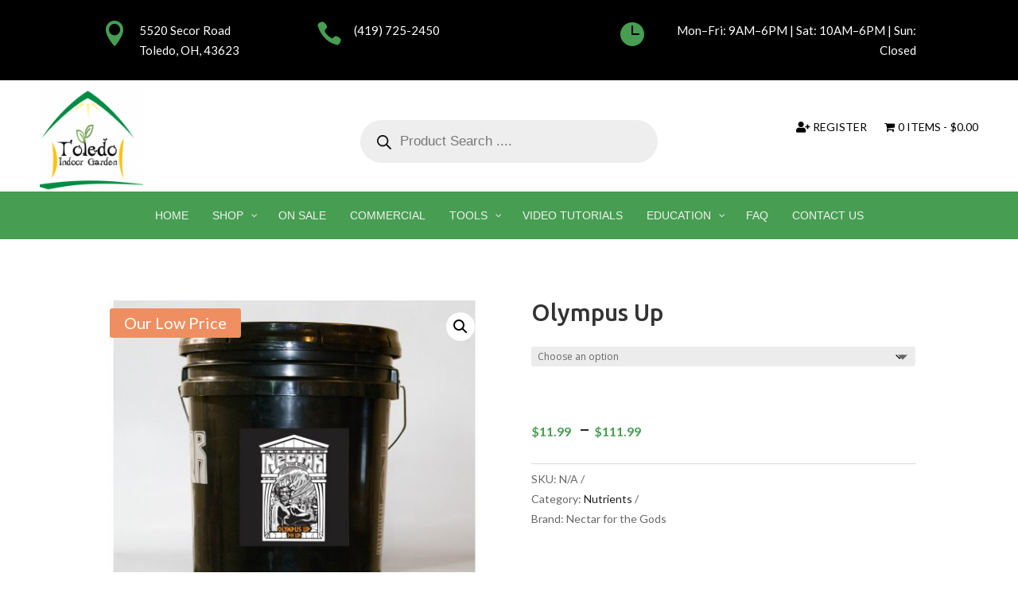

--- FILE ---
content_type: text/html; charset=UTF-8
request_url: https://toledoindoorgarden.com/product/olympus-up/
body_size: 47056
content:
<!DOCTYPE html>
<html lang="en-US">
<head>
	<meta charset="UTF-8" />
			
	<meta http-equiv="X-UA-Compatible" content="IE=edge">
	<link rel="pingback" href="https://toledoindoorgarden.com/xmlrpc.php" />

		<!--[if lt IE 9]>
	<script src="https://toledoindoorgarden.com/wp-content/themes/Divi/js/html5.js" type="text/javascript"></script>
	<![endif]-->

	<script type="text/javascript">
		document.documentElement.className = 'js';
	</script>
	
	<title>Olympus Up | Toledo Indoor Garden</title>
<meta name='robots' content='max-image-preview:large' />
<link rel='dns-prefetch' href='//use.fontawesome.com' />
<link rel='dns-prefetch' href='//fonts.googleapis.com' />
<link rel="alternate" type="application/rss+xml" title="Toledo Indoor Garden &raquo; Feed" href="https://toledoindoorgarden.com/feed/" />
<link rel="alternate" type="application/rss+xml" title="Toledo Indoor Garden &raquo; Comments Feed" href="https://toledoindoorgarden.com/comments/feed/" />
<link rel="alternate" type="application/rss+xml" title="Toledo Indoor Garden &raquo; Olympus Up Comments Feed" href="https://toledoindoorgarden.com/product/olympus-up/feed/" />
<script type="text/javascript">
/* <![CDATA[ */
window._wpemojiSettings = {"baseUrl":"https:\/\/s.w.org\/images\/core\/emoji\/16.0.1\/72x72\/","ext":".png","svgUrl":"https:\/\/s.w.org\/images\/core\/emoji\/16.0.1\/svg\/","svgExt":".svg","source":{"concatemoji":"https:\/\/toledoindoorgarden.com\/wp-includes\/js\/wp-emoji-release.min.js?ver=6.8.3"}};
/*! This file is auto-generated */
!function(s,n){var o,i,e;function c(e){try{var t={supportTests:e,timestamp:(new Date).valueOf()};sessionStorage.setItem(o,JSON.stringify(t))}catch(e){}}function p(e,t,n){e.clearRect(0,0,e.canvas.width,e.canvas.height),e.fillText(t,0,0);var t=new Uint32Array(e.getImageData(0,0,e.canvas.width,e.canvas.height).data),a=(e.clearRect(0,0,e.canvas.width,e.canvas.height),e.fillText(n,0,0),new Uint32Array(e.getImageData(0,0,e.canvas.width,e.canvas.height).data));return t.every(function(e,t){return e===a[t]})}function u(e,t){e.clearRect(0,0,e.canvas.width,e.canvas.height),e.fillText(t,0,0);for(var n=e.getImageData(16,16,1,1),a=0;a<n.data.length;a++)if(0!==n.data[a])return!1;return!0}function f(e,t,n,a){switch(t){case"flag":return n(e,"\ud83c\udff3\ufe0f\u200d\u26a7\ufe0f","\ud83c\udff3\ufe0f\u200b\u26a7\ufe0f")?!1:!n(e,"\ud83c\udde8\ud83c\uddf6","\ud83c\udde8\u200b\ud83c\uddf6")&&!n(e,"\ud83c\udff4\udb40\udc67\udb40\udc62\udb40\udc65\udb40\udc6e\udb40\udc67\udb40\udc7f","\ud83c\udff4\u200b\udb40\udc67\u200b\udb40\udc62\u200b\udb40\udc65\u200b\udb40\udc6e\u200b\udb40\udc67\u200b\udb40\udc7f");case"emoji":return!a(e,"\ud83e\udedf")}return!1}function g(e,t,n,a){var r="undefined"!=typeof WorkerGlobalScope&&self instanceof WorkerGlobalScope?new OffscreenCanvas(300,150):s.createElement("canvas"),o=r.getContext("2d",{willReadFrequently:!0}),i=(o.textBaseline="top",o.font="600 32px Arial",{});return e.forEach(function(e){i[e]=t(o,e,n,a)}),i}function t(e){var t=s.createElement("script");t.src=e,t.defer=!0,s.head.appendChild(t)}"undefined"!=typeof Promise&&(o="wpEmojiSettingsSupports",i=["flag","emoji"],n.supports={everything:!0,everythingExceptFlag:!0},e=new Promise(function(e){s.addEventListener("DOMContentLoaded",e,{once:!0})}),new Promise(function(t){var n=function(){try{var e=JSON.parse(sessionStorage.getItem(o));if("object"==typeof e&&"number"==typeof e.timestamp&&(new Date).valueOf()<e.timestamp+604800&&"object"==typeof e.supportTests)return e.supportTests}catch(e){}return null}();if(!n){if("undefined"!=typeof Worker&&"undefined"!=typeof OffscreenCanvas&&"undefined"!=typeof URL&&URL.createObjectURL&&"undefined"!=typeof Blob)try{var e="postMessage("+g.toString()+"("+[JSON.stringify(i),f.toString(),p.toString(),u.toString()].join(",")+"));",a=new Blob([e],{type:"text/javascript"}),r=new Worker(URL.createObjectURL(a),{name:"wpTestEmojiSupports"});return void(r.onmessage=function(e){c(n=e.data),r.terminate(),t(n)})}catch(e){}c(n=g(i,f,p,u))}t(n)}).then(function(e){for(var t in e)n.supports[t]=e[t],n.supports.everything=n.supports.everything&&n.supports[t],"flag"!==t&&(n.supports.everythingExceptFlag=n.supports.everythingExceptFlag&&n.supports[t]);n.supports.everythingExceptFlag=n.supports.everythingExceptFlag&&!n.supports.flag,n.DOMReady=!1,n.readyCallback=function(){n.DOMReady=!0}}).then(function(){return e}).then(function(){var e;n.supports.everything||(n.readyCallback(),(e=n.source||{}).concatemoji?t(e.concatemoji):e.wpemoji&&e.twemoji&&(t(e.twemoji),t(e.wpemoji)))}))}((window,document),window._wpemojiSettings);
/* ]]> */
</script>
<meta content="Toldedo Indoor Garden v.1.0" name="generator"/><link rel='stylesheet' id='flexible-shipping-ups-blocks-integration-editor-css' href='https://toledoindoorgarden.com/wp-content/plugins/flexible-shipping-ups/build/style-point-selection-block.css?ver=1758049492' type='text/css' media='all' />
<style id='wp-emoji-styles-inline-css' type='text/css'>

	img.wp-smiley, img.emoji {
		display: inline !important;
		border: none !important;
		box-shadow: none !important;
		height: 1em !important;
		width: 1em !important;
		margin: 0 0.07em !important;
		vertical-align: -0.1em !important;
		background: none !important;
		padding: 0 !important;
	}
</style>
<link rel='stylesheet' id='wp-block-library-css' href='https://toledoindoorgarden.com/wp-includes/css/dist/block-library/style.min.css?ver=6.8.3' type='text/css' media='all' />
<style id='wp-block-library-theme-inline-css' type='text/css'>
.wp-block-audio :where(figcaption){color:#555;font-size:13px;text-align:center}.is-dark-theme .wp-block-audio :where(figcaption){color:#ffffffa6}.wp-block-audio{margin:0 0 1em}.wp-block-code{border:1px solid #ccc;border-radius:4px;font-family:Menlo,Consolas,monaco,monospace;padding:.8em 1em}.wp-block-embed :where(figcaption){color:#555;font-size:13px;text-align:center}.is-dark-theme .wp-block-embed :where(figcaption){color:#ffffffa6}.wp-block-embed{margin:0 0 1em}.blocks-gallery-caption{color:#555;font-size:13px;text-align:center}.is-dark-theme .blocks-gallery-caption{color:#ffffffa6}:root :where(.wp-block-image figcaption){color:#555;font-size:13px;text-align:center}.is-dark-theme :root :where(.wp-block-image figcaption){color:#ffffffa6}.wp-block-image{margin:0 0 1em}.wp-block-pullquote{border-bottom:4px solid;border-top:4px solid;color:currentColor;margin-bottom:1.75em}.wp-block-pullquote cite,.wp-block-pullquote footer,.wp-block-pullquote__citation{color:currentColor;font-size:.8125em;font-style:normal;text-transform:uppercase}.wp-block-quote{border-left:.25em solid;margin:0 0 1.75em;padding-left:1em}.wp-block-quote cite,.wp-block-quote footer{color:currentColor;font-size:.8125em;font-style:normal;position:relative}.wp-block-quote:where(.has-text-align-right){border-left:none;border-right:.25em solid;padding-left:0;padding-right:1em}.wp-block-quote:where(.has-text-align-center){border:none;padding-left:0}.wp-block-quote.is-large,.wp-block-quote.is-style-large,.wp-block-quote:where(.is-style-plain){border:none}.wp-block-search .wp-block-search__label{font-weight:700}.wp-block-search__button{border:1px solid #ccc;padding:.375em .625em}:where(.wp-block-group.has-background){padding:1.25em 2.375em}.wp-block-separator.has-css-opacity{opacity:.4}.wp-block-separator{border:none;border-bottom:2px solid;margin-left:auto;margin-right:auto}.wp-block-separator.has-alpha-channel-opacity{opacity:1}.wp-block-separator:not(.is-style-wide):not(.is-style-dots){width:100px}.wp-block-separator.has-background:not(.is-style-dots){border-bottom:none;height:1px}.wp-block-separator.has-background:not(.is-style-wide):not(.is-style-dots){height:2px}.wp-block-table{margin:0 0 1em}.wp-block-table td,.wp-block-table th{word-break:normal}.wp-block-table :where(figcaption){color:#555;font-size:13px;text-align:center}.is-dark-theme .wp-block-table :where(figcaption){color:#ffffffa6}.wp-block-video :where(figcaption){color:#555;font-size:13px;text-align:center}.is-dark-theme .wp-block-video :where(figcaption){color:#ffffffa6}.wp-block-video{margin:0 0 1em}:root :where(.wp-block-template-part.has-background){margin-bottom:0;margin-top:0;padding:1.25em 2.375em}
</style>
<style id='global-styles-inline-css' type='text/css'>
:root{--wp--preset--aspect-ratio--square: 1;--wp--preset--aspect-ratio--4-3: 4/3;--wp--preset--aspect-ratio--3-4: 3/4;--wp--preset--aspect-ratio--3-2: 3/2;--wp--preset--aspect-ratio--2-3: 2/3;--wp--preset--aspect-ratio--16-9: 16/9;--wp--preset--aspect-ratio--9-16: 9/16;--wp--preset--color--black: #000000;--wp--preset--color--cyan-bluish-gray: #abb8c3;--wp--preset--color--white: #ffffff;--wp--preset--color--pale-pink: #f78da7;--wp--preset--color--vivid-red: #cf2e2e;--wp--preset--color--luminous-vivid-orange: #ff6900;--wp--preset--color--luminous-vivid-amber: #fcb900;--wp--preset--color--light-green-cyan: #7bdcb5;--wp--preset--color--vivid-green-cyan: #00d084;--wp--preset--color--pale-cyan-blue: #8ed1fc;--wp--preset--color--vivid-cyan-blue: #0693e3;--wp--preset--color--vivid-purple: #9b51e0;--wp--preset--gradient--vivid-cyan-blue-to-vivid-purple: linear-gradient(135deg,rgba(6,147,227,1) 0%,rgb(155,81,224) 100%);--wp--preset--gradient--light-green-cyan-to-vivid-green-cyan: linear-gradient(135deg,rgb(122,220,180) 0%,rgb(0,208,130) 100%);--wp--preset--gradient--luminous-vivid-amber-to-luminous-vivid-orange: linear-gradient(135deg,rgba(252,185,0,1) 0%,rgba(255,105,0,1) 100%);--wp--preset--gradient--luminous-vivid-orange-to-vivid-red: linear-gradient(135deg,rgba(255,105,0,1) 0%,rgb(207,46,46) 100%);--wp--preset--gradient--very-light-gray-to-cyan-bluish-gray: linear-gradient(135deg,rgb(238,238,238) 0%,rgb(169,184,195) 100%);--wp--preset--gradient--cool-to-warm-spectrum: linear-gradient(135deg,rgb(74,234,220) 0%,rgb(151,120,209) 20%,rgb(207,42,186) 40%,rgb(238,44,130) 60%,rgb(251,105,98) 80%,rgb(254,248,76) 100%);--wp--preset--gradient--blush-light-purple: linear-gradient(135deg,rgb(255,206,236) 0%,rgb(152,150,240) 100%);--wp--preset--gradient--blush-bordeaux: linear-gradient(135deg,rgb(254,205,165) 0%,rgb(254,45,45) 50%,rgb(107,0,62) 100%);--wp--preset--gradient--luminous-dusk: linear-gradient(135deg,rgb(255,203,112) 0%,rgb(199,81,192) 50%,rgb(65,88,208) 100%);--wp--preset--gradient--pale-ocean: linear-gradient(135deg,rgb(255,245,203) 0%,rgb(182,227,212) 50%,rgb(51,167,181) 100%);--wp--preset--gradient--electric-grass: linear-gradient(135deg,rgb(202,248,128) 0%,rgb(113,206,126) 100%);--wp--preset--gradient--midnight: linear-gradient(135deg,rgb(2,3,129) 0%,rgb(40,116,252) 100%);--wp--preset--font-size--small: 13px;--wp--preset--font-size--medium: 20px;--wp--preset--font-size--large: 36px;--wp--preset--font-size--x-large: 42px;--wp--preset--spacing--20: 0.44rem;--wp--preset--spacing--30: 0.67rem;--wp--preset--spacing--40: 1rem;--wp--preset--spacing--50: 1.5rem;--wp--preset--spacing--60: 2.25rem;--wp--preset--spacing--70: 3.38rem;--wp--preset--spacing--80: 5.06rem;--wp--preset--shadow--natural: 6px 6px 9px rgba(0, 0, 0, 0.2);--wp--preset--shadow--deep: 12px 12px 50px rgba(0, 0, 0, 0.4);--wp--preset--shadow--sharp: 6px 6px 0px rgba(0, 0, 0, 0.2);--wp--preset--shadow--outlined: 6px 6px 0px -3px rgba(255, 255, 255, 1), 6px 6px rgba(0, 0, 0, 1);--wp--preset--shadow--crisp: 6px 6px 0px rgba(0, 0, 0, 1);}:root { --wp--style--global--content-size: 823px;--wp--style--global--wide-size: 1080px; }:where(body) { margin: 0; }.wp-site-blocks > .alignleft { float: left; margin-right: 2em; }.wp-site-blocks > .alignright { float: right; margin-left: 2em; }.wp-site-blocks > .aligncenter { justify-content: center; margin-left: auto; margin-right: auto; }:where(.is-layout-flex){gap: 0.5em;}:where(.is-layout-grid){gap: 0.5em;}.is-layout-flow > .alignleft{float: left;margin-inline-start: 0;margin-inline-end: 2em;}.is-layout-flow > .alignright{float: right;margin-inline-start: 2em;margin-inline-end: 0;}.is-layout-flow > .aligncenter{margin-left: auto !important;margin-right: auto !important;}.is-layout-constrained > .alignleft{float: left;margin-inline-start: 0;margin-inline-end: 2em;}.is-layout-constrained > .alignright{float: right;margin-inline-start: 2em;margin-inline-end: 0;}.is-layout-constrained > .aligncenter{margin-left: auto !important;margin-right: auto !important;}.is-layout-constrained > :where(:not(.alignleft):not(.alignright):not(.alignfull)){max-width: var(--wp--style--global--content-size);margin-left: auto !important;margin-right: auto !important;}.is-layout-constrained > .alignwide{max-width: var(--wp--style--global--wide-size);}body .is-layout-flex{display: flex;}.is-layout-flex{flex-wrap: wrap;align-items: center;}.is-layout-flex > :is(*, div){margin: 0;}body .is-layout-grid{display: grid;}.is-layout-grid > :is(*, div){margin: 0;}body{padding-top: 0px;padding-right: 0px;padding-bottom: 0px;padding-left: 0px;}:root :where(.wp-element-button, .wp-block-button__link){background-color: #32373c;border-width: 0;color: #fff;font-family: inherit;font-size: inherit;line-height: inherit;padding: calc(0.667em + 2px) calc(1.333em + 2px);text-decoration: none;}.has-black-color{color: var(--wp--preset--color--black) !important;}.has-cyan-bluish-gray-color{color: var(--wp--preset--color--cyan-bluish-gray) !important;}.has-white-color{color: var(--wp--preset--color--white) !important;}.has-pale-pink-color{color: var(--wp--preset--color--pale-pink) !important;}.has-vivid-red-color{color: var(--wp--preset--color--vivid-red) !important;}.has-luminous-vivid-orange-color{color: var(--wp--preset--color--luminous-vivid-orange) !important;}.has-luminous-vivid-amber-color{color: var(--wp--preset--color--luminous-vivid-amber) !important;}.has-light-green-cyan-color{color: var(--wp--preset--color--light-green-cyan) !important;}.has-vivid-green-cyan-color{color: var(--wp--preset--color--vivid-green-cyan) !important;}.has-pale-cyan-blue-color{color: var(--wp--preset--color--pale-cyan-blue) !important;}.has-vivid-cyan-blue-color{color: var(--wp--preset--color--vivid-cyan-blue) !important;}.has-vivid-purple-color{color: var(--wp--preset--color--vivid-purple) !important;}.has-black-background-color{background-color: var(--wp--preset--color--black) !important;}.has-cyan-bluish-gray-background-color{background-color: var(--wp--preset--color--cyan-bluish-gray) !important;}.has-white-background-color{background-color: var(--wp--preset--color--white) !important;}.has-pale-pink-background-color{background-color: var(--wp--preset--color--pale-pink) !important;}.has-vivid-red-background-color{background-color: var(--wp--preset--color--vivid-red) !important;}.has-luminous-vivid-orange-background-color{background-color: var(--wp--preset--color--luminous-vivid-orange) !important;}.has-luminous-vivid-amber-background-color{background-color: var(--wp--preset--color--luminous-vivid-amber) !important;}.has-light-green-cyan-background-color{background-color: var(--wp--preset--color--light-green-cyan) !important;}.has-vivid-green-cyan-background-color{background-color: var(--wp--preset--color--vivid-green-cyan) !important;}.has-pale-cyan-blue-background-color{background-color: var(--wp--preset--color--pale-cyan-blue) !important;}.has-vivid-cyan-blue-background-color{background-color: var(--wp--preset--color--vivid-cyan-blue) !important;}.has-vivid-purple-background-color{background-color: var(--wp--preset--color--vivid-purple) !important;}.has-black-border-color{border-color: var(--wp--preset--color--black) !important;}.has-cyan-bluish-gray-border-color{border-color: var(--wp--preset--color--cyan-bluish-gray) !important;}.has-white-border-color{border-color: var(--wp--preset--color--white) !important;}.has-pale-pink-border-color{border-color: var(--wp--preset--color--pale-pink) !important;}.has-vivid-red-border-color{border-color: var(--wp--preset--color--vivid-red) !important;}.has-luminous-vivid-orange-border-color{border-color: var(--wp--preset--color--luminous-vivid-orange) !important;}.has-luminous-vivid-amber-border-color{border-color: var(--wp--preset--color--luminous-vivid-amber) !important;}.has-light-green-cyan-border-color{border-color: var(--wp--preset--color--light-green-cyan) !important;}.has-vivid-green-cyan-border-color{border-color: var(--wp--preset--color--vivid-green-cyan) !important;}.has-pale-cyan-blue-border-color{border-color: var(--wp--preset--color--pale-cyan-blue) !important;}.has-vivid-cyan-blue-border-color{border-color: var(--wp--preset--color--vivid-cyan-blue) !important;}.has-vivid-purple-border-color{border-color: var(--wp--preset--color--vivid-purple) !important;}.has-vivid-cyan-blue-to-vivid-purple-gradient-background{background: var(--wp--preset--gradient--vivid-cyan-blue-to-vivid-purple) !important;}.has-light-green-cyan-to-vivid-green-cyan-gradient-background{background: var(--wp--preset--gradient--light-green-cyan-to-vivid-green-cyan) !important;}.has-luminous-vivid-amber-to-luminous-vivid-orange-gradient-background{background: var(--wp--preset--gradient--luminous-vivid-amber-to-luminous-vivid-orange) !important;}.has-luminous-vivid-orange-to-vivid-red-gradient-background{background: var(--wp--preset--gradient--luminous-vivid-orange-to-vivid-red) !important;}.has-very-light-gray-to-cyan-bluish-gray-gradient-background{background: var(--wp--preset--gradient--very-light-gray-to-cyan-bluish-gray) !important;}.has-cool-to-warm-spectrum-gradient-background{background: var(--wp--preset--gradient--cool-to-warm-spectrum) !important;}.has-blush-light-purple-gradient-background{background: var(--wp--preset--gradient--blush-light-purple) !important;}.has-blush-bordeaux-gradient-background{background: var(--wp--preset--gradient--blush-bordeaux) !important;}.has-luminous-dusk-gradient-background{background: var(--wp--preset--gradient--luminous-dusk) !important;}.has-pale-ocean-gradient-background{background: var(--wp--preset--gradient--pale-ocean) !important;}.has-electric-grass-gradient-background{background: var(--wp--preset--gradient--electric-grass) !important;}.has-midnight-gradient-background{background: var(--wp--preset--gradient--midnight) !important;}.has-small-font-size{font-size: var(--wp--preset--font-size--small) !important;}.has-medium-font-size{font-size: var(--wp--preset--font-size--medium) !important;}.has-large-font-size{font-size: var(--wp--preset--font-size--large) !important;}.has-x-large-font-size{font-size: var(--wp--preset--font-size--x-large) !important;}
:where(.wp-block-post-template.is-layout-flex){gap: 1.25em;}:where(.wp-block-post-template.is-layout-grid){gap: 1.25em;}
:where(.wp-block-columns.is-layout-flex){gap: 2em;}:where(.wp-block-columns.is-layout-grid){gap: 2em;}
:root :where(.wp-block-pullquote){font-size: 1.5em;line-height: 1.6;}
</style>
<link rel='stylesheet' id='contact-form-7-css' href='https://toledoindoorgarden.com/wp-content/plugins/contact-form-7/includes/css/styles.css?ver=6.1.4' type='text/css' media='all' />
<link rel='stylesheet' id='wtfdivi-user-css-css' href='https://toledoindoorgarden.com/wp-content/uploads/wtfdivi/wp_head.css?ver=1502982326' type='text/css' media='all' />
<link rel='stylesheet' id='wpa-css-css' href='https://toledoindoorgarden.com/wp-content/plugins/honeypot/includes/css/wpa.css?ver=2.3.02' type='text/css' media='all' />
<link rel='stylesheet' id='style-css' href='https://toledoindoorgarden.com/wp-content/plugins/woo-sidebar-category-accordion/css/wcsca.css?ver=6.8.3' type='text/css' media='all' />
<link rel='stylesheet' id='fontawesome-css' href='https://use.fontawesome.com/releases/v5.6.3/css/all.css?ver=4.6.1' type='text/css' media='all' />
<link rel='stylesheet' id='wpmenucart-icons-css' href='https://toledoindoorgarden.com/wp-content/plugins/woocommerce-menu-bar-cart/assets/css/wpmenucart-icons.min.css?ver=2.14.12' type='text/css' media='all' />
<style id='wpmenucart-icons-inline-css' type='text/css'>
@font-face{font-family:WPMenuCart;src:url(https://toledoindoorgarden.com/wp-content/plugins/woocommerce-menu-bar-cart/assets/fonts/WPMenuCart.eot);src:url(https://toledoindoorgarden.com/wp-content/plugins/woocommerce-menu-bar-cart/assets/fonts/WPMenuCart.eot?#iefix) format('embedded-opentype'),url(https://toledoindoorgarden.com/wp-content/plugins/woocommerce-menu-bar-cart/assets/fonts/WPMenuCart.woff2) format('woff2'),url(https://toledoindoorgarden.com/wp-content/plugins/woocommerce-menu-bar-cart/assets/fonts/WPMenuCart.woff) format('woff'),url(https://toledoindoorgarden.com/wp-content/plugins/woocommerce-menu-bar-cart/assets/fonts/WPMenuCart.ttf) format('truetype'),url(https://toledoindoorgarden.com/wp-content/plugins/woocommerce-menu-bar-cart/assets/fonts/WPMenuCart.svg#WPMenuCart) format('svg');font-weight:400;font-style:normal;font-display:swap}
</style>
<link rel='stylesheet' id='wpmenucart-css' href='https://toledoindoorgarden.com/wp-content/plugins/woocommerce-menu-bar-cart/assets/css/wpmenucart-main.min.css?ver=2.14.12' type='text/css' media='all' />
<style id='wpmenucart-inline-css' type='text/css'>
.et-cart-info { display:none !important; } .site-header-cart { display:none !important; }
</style>
<link rel='stylesheet' id='photoswipe-css' href='https://toledoindoorgarden.com/wp-content/plugins/woocommerce/assets/css/photoswipe/photoswipe.min.css?ver=9.9.5' type='text/css' media='all' />
<link rel='stylesheet' id='photoswipe-default-skin-css' href='https://toledoindoorgarden.com/wp-content/plugins/woocommerce/assets/css/photoswipe/default-skin/default-skin.min.css?ver=9.9.5' type='text/css' media='all' />
<link rel='stylesheet' id='woocommerce-layout-css' href='https://toledoindoorgarden.com/wp-content/plugins/woocommerce/assets/css/woocommerce-layout.css?ver=9.9.5' type='text/css' media='all' />
<link rel='stylesheet' id='woocommerce-smallscreen-css' href='https://toledoindoorgarden.com/wp-content/plugins/woocommerce/assets/css/woocommerce-smallscreen.css?ver=9.9.5' type='text/css' media='only screen and (max-width: 768px)' />
<link rel='stylesheet' id='woocommerce-general-css' href='https://toledoindoorgarden.com/wp-content/plugins/woocommerce/assets/css/woocommerce.css?ver=9.9.5' type='text/css' media='all' />
<style id='woocommerce-inline-inline-css' type='text/css'>
.woocommerce form .form-row .required { visibility: visible; }
</style>
<link rel='stylesheet' id='brands-styles-css' href='https://toledoindoorgarden.com/wp-content/plugins/woocommerce/assets/css/brands.css?ver=9.9.5' type='text/css' media='all' />
<link rel='stylesheet' id='dgwt-wcas-style-css' href='https://toledoindoorgarden.com/wp-content/plugins/ajax-search-for-woocommerce/assets/css/style.min.css?ver=1.30.0' type='text/css' media='all' />
<link rel='stylesheet' id='quadmenu-divi-css' href='https://toledoindoorgarden.com/wp-content/uploads/garden/quadmenu-divi.css?ver=1758049110' type='text/css' media='all' />
<link rel='stylesheet' id='pscrollbar-css' href='https://toledoindoorgarden.com/wp-content/plugins/quadmenu/assets/frontend/pscrollbar/perfect-scrollbar.min.css?ver=3.1.0' type='text/css' media='all' />
<link rel='stylesheet' id='owlcarousel-css' href='https://toledoindoorgarden.com/wp-content/plugins/quadmenu/assets/frontend/owlcarousel/owl.carousel.min.css?ver=3.1.0' type='text/css' media='all' />
<link rel='stylesheet' id='quadmenu-normalize-css' href='https://toledoindoorgarden.com/wp-content/plugins/quadmenu/assets/frontend/css/quadmenu-normalize.css?ver=3.1.0' type='text/css' media='all' />
<link rel='stylesheet' id='quadmenu-widgets-css' href='https://toledoindoorgarden.com/wp-content/uploads/garden/quadmenu-widgets.css?ver=1758049110' type='text/css' media='all' />
<link rel='stylesheet' id='quadmenu-css' href='https://toledoindoorgarden.com/wp-content/plugins/quadmenu/build/frontend/style.css?ver=3.1.0' type='text/css' media='all' />
<link rel='stylesheet' id='quadmenu-locations-css' href='https://toledoindoorgarden.com/wp-content/uploads/garden/quadmenu-locations.css?ver=1758049110' type='text/css' media='all' />
<link rel='stylesheet' id='dashicons-css' href='https://toledoindoorgarden.com/wp-includes/css/dashicons.min.css?ver=6.8.3' type='text/css' media='all' />
<link rel='stylesheet' id='et-builder-googlefonts-cached-css' href='https://fonts.googleapis.com/css?family=Ubuntu:300,300italic,regular,italic,500,500italic,700,700italic|Lato:100,100italic,300,300italic,regular,italic,700,700italic,900,900italic&#038;subset=cyrillic,cyrillic-ext,greek,greek-ext,latin,latin-ext&#038;display=swap' type='text/css' media='all' />
<link rel='stylesheet' id='thwepof-public-style-css' href='https://toledoindoorgarden.com/wp-content/plugins/woo-extra-product-options/public/assets/css/thwepof-public.min.css?ver=6.8.3' type='text/css' media='all' />
<link rel='stylesheet' id='jquery-ui-style-css' href='https://toledoindoorgarden.com/wp-content/plugins/woo-extra-product-options/public/assets/css/jquery-ui/jquery-ui.css?ver=6.8.3' type='text/css' media='all' />
<link rel='stylesheet' id='jquery-timepicker-css' href='https://toledoindoorgarden.com/wp-content/plugins/woo-extra-product-options/public/assets/js/timepicker/jquery.timepicker.css?ver=6.8.3' type='text/css' media='all' />
<link rel='stylesheet' id='wc_stripe_express_checkout_style-css' href='https://toledoindoorgarden.com/wp-content/plugins/woocommerce-gateway-stripe/build/express-checkout.css?ver=f44beb991586dd88eb1b8fe6e843d9bf' type='text/css' media='all' />
<link rel='stylesheet' id='wpforms-choicesjs-css' href='https://toledoindoorgarden.com/wp-content/plugins/wpforms-lite/assets/css/integrations/divi/choices.min.css?ver=10.2.0' type='text/css' media='all' />
<link rel='stylesheet' id='bfa-font-awesome-css' href='https://use.fontawesome.com/releases/v5.15.4/css/all.css?ver=2.0.3' type='text/css' media='all' />
<link rel='stylesheet' id='bfa-font-awesome-v4-shim-css' href='https://use.fontawesome.com/releases/v5.15.4/css/v4-shims.css?ver=2.0.3' type='text/css' media='all' />
<style id='bfa-font-awesome-v4-shim-inline-css' type='text/css'>

			@font-face {
				font-family: 'FontAwesome';
				src: url('https://use.fontawesome.com/releases/v5.15.4/webfonts/fa-brands-400.eot'),
				url('https://use.fontawesome.com/releases/v5.15.4/webfonts/fa-brands-400.eot?#iefix') format('embedded-opentype'),
				url('https://use.fontawesome.com/releases/v5.15.4/webfonts/fa-brands-400.woff2') format('woff2'),
				url('https://use.fontawesome.com/releases/v5.15.4/webfonts/fa-brands-400.woff') format('woff'),
				url('https://use.fontawesome.com/releases/v5.15.4/webfonts/fa-brands-400.ttf') format('truetype'),
				url('https://use.fontawesome.com/releases/v5.15.4/webfonts/fa-brands-400.svg#fontawesome') format('svg');
			}

			@font-face {
				font-family: 'FontAwesome';
				src: url('https://use.fontawesome.com/releases/v5.15.4/webfonts/fa-solid-900.eot'),
				url('https://use.fontawesome.com/releases/v5.15.4/webfonts/fa-solid-900.eot?#iefix') format('embedded-opentype'),
				url('https://use.fontawesome.com/releases/v5.15.4/webfonts/fa-solid-900.woff2') format('woff2'),
				url('https://use.fontawesome.com/releases/v5.15.4/webfonts/fa-solid-900.woff') format('woff'),
				url('https://use.fontawesome.com/releases/v5.15.4/webfonts/fa-solid-900.ttf') format('truetype'),
				url('https://use.fontawesome.com/releases/v5.15.4/webfonts/fa-solid-900.svg#fontawesome') format('svg');
			}

			@font-face {
				font-family: 'FontAwesome';
				src: url('https://use.fontawesome.com/releases/v5.15.4/webfonts/fa-regular-400.eot'),
				url('https://use.fontawesome.com/releases/v5.15.4/webfonts/fa-regular-400.eot?#iefix') format('embedded-opentype'),
				url('https://use.fontawesome.com/releases/v5.15.4/webfonts/fa-regular-400.woff2') format('woff2'),
				url('https://use.fontawesome.com/releases/v5.15.4/webfonts/fa-regular-400.woff') format('woff'),
				url('https://use.fontawesome.com/releases/v5.15.4/webfonts/fa-regular-400.ttf') format('truetype'),
				url('https://use.fontawesome.com/releases/v5.15.4/webfonts/fa-regular-400.svg#fontawesome') format('svg');
				unicode-range: U+F004-F005,U+F007,U+F017,U+F022,U+F024,U+F02E,U+F03E,U+F044,U+F057-F059,U+F06E,U+F070,U+F075,U+F07B-F07C,U+F080,U+F086,U+F089,U+F094,U+F09D,U+F0A0,U+F0A4-F0A7,U+F0C5,U+F0C7-F0C8,U+F0E0,U+F0EB,U+F0F3,U+F0F8,U+F0FE,U+F111,U+F118-F11A,U+F11C,U+F133,U+F144,U+F146,U+F14A,U+F14D-F14E,U+F150-F152,U+F15B-F15C,U+F164-F165,U+F185-F186,U+F191-F192,U+F1AD,U+F1C1-F1C9,U+F1CD,U+F1D8,U+F1E3,U+F1EA,U+F1F6,U+F1F9,U+F20A,U+F247-F249,U+F24D,U+F254-F25B,U+F25D,U+F267,U+F271-F274,U+F279,U+F28B,U+F28D,U+F2B5-F2B6,U+F2B9,U+F2BB,U+F2BD,U+F2C1-F2C2,U+F2D0,U+F2D2,U+F2DC,U+F2ED,U+F328,U+F358-F35B,U+F3A5,U+F3D1,U+F410,U+F4AD;
			}
		
</style>
<link rel='stylesheet' id='mo_customer_validation_form_main_css-css' href='https://toledoindoorgarden.com/wp-content/plugins/miniorange-otp-verification/includes/css/mo_forms_css.min.css?version=5.3.2&#038;ver=5.3.2' type='text/css' media='all' />
<link rel='stylesheet' id='redux-google-fonts-quadmenu_garden-css' href='https://fonts.googleapis.com/css?family=Open+Sans%3A400%2C600&#038;ver=1769181288' type='text/css' media='all' />
<link rel='stylesheet' id='divi-style-parent-css' href='https://toledoindoorgarden.com/wp-content/themes/Divi/style-static.min.css?ver=4.27.4' type='text/css' media='all' />
<link rel='stylesheet' id='divi-style-css' href='https://toledoindoorgarden.com/wp-content/themes/garden/style.css?ver=4.27.4' type='text/css' media='all' />
<script type="text/javascript" src="https://toledoindoorgarden.com/wp-includes/js/jquery/jquery.min.js?ver=3.7.1" id="jquery-core-js"></script>
<script type="text/javascript" src="https://toledoindoorgarden.com/wp-includes/js/jquery/jquery-migrate.min.js?ver=3.4.1" id="jquery-migrate-js"></script>
<script type="text/javascript" id="en_freightquote_ltl_frontend_checkout_script-js-extra">
/* <![CDATA[ */
var frontend_script = {"pluginsUrl":"https:\/\/toledoindoorgarden.com\/wp-content\/plugins"};
/* ]]> */
</script>
<script type="text/javascript" src="https://toledoindoorgarden.com/wp-content/plugins/ltl-freight-quotes-freightquote-edition/front/js/en-freightquote-checkout.js?ver=1.0.0" id="en_freightquote_ltl_frontend_checkout_script-js"></script>
<script type="text/javascript" id="sfpp-fb-root-js-extra">
/* <![CDATA[ */
var sfpp_script_vars = {"language":"en_US","appId":"297186066963865"};
/* ]]> */
</script>
<script type="text/javascript" async="async" src="https://toledoindoorgarden.com/wp-content/plugins/simple-facebook-twitter-widget/js/simple-facebook-page-root.js?ver=1.7.0" id="sfpp-fb-root-js"></script>
<script type="text/javascript" src="https://toledoindoorgarden.com/wp-content/plugins/woocommerce/assets/js/jquery-blockui/jquery.blockUI.min.js?ver=2.7.0-wc.9.9.5" id="jquery-blockui-js" defer="defer" data-wp-strategy="defer"></script>
<script type="text/javascript" id="wc-add-to-cart-js-extra">
/* <![CDATA[ */
var wc_add_to_cart_params = {"ajax_url":"\/wp-admin\/admin-ajax.php","wc_ajax_url":"\/?wc-ajax=%%endpoint%%","i18n_view_cart":"View cart","cart_url":"https:\/\/toledoindoorgarden.com\/cart\/","is_cart":"","cart_redirect_after_add":"no"};
/* ]]> */
</script>
<script type="text/javascript" src="https://toledoindoorgarden.com/wp-content/plugins/woocommerce/assets/js/frontend/add-to-cart.min.js?ver=9.9.5" id="wc-add-to-cart-js" defer="defer" data-wp-strategy="defer"></script>
<script type="text/javascript" src="https://toledoindoorgarden.com/wp-content/plugins/woocommerce/assets/js/zoom/jquery.zoom.min.js?ver=1.7.21-wc.9.9.5" id="zoom-js" defer="defer" data-wp-strategy="defer"></script>
<script type="text/javascript" src="https://toledoindoorgarden.com/wp-content/plugins/woocommerce/assets/js/flexslider/jquery.flexslider.min.js?ver=2.7.2-wc.9.9.5" id="flexslider-js" defer="defer" data-wp-strategy="defer"></script>
<script type="text/javascript" src="https://toledoindoorgarden.com/wp-content/plugins/woocommerce/assets/js/photoswipe/photoswipe.min.js?ver=4.1.1-wc.9.9.5" id="photoswipe-js" defer="defer" data-wp-strategy="defer"></script>
<script type="text/javascript" src="https://toledoindoorgarden.com/wp-content/plugins/woocommerce/assets/js/photoswipe/photoswipe-ui-default.min.js?ver=4.1.1-wc.9.9.5" id="photoswipe-ui-default-js" defer="defer" data-wp-strategy="defer"></script>
<script type="text/javascript" id="wc-single-product-js-extra">
/* <![CDATA[ */
var wc_single_product_params = {"i18n_required_rating_text":"Please select a rating","i18n_rating_options":["1 of 5 stars","2 of 5 stars","3 of 5 stars","4 of 5 stars","5 of 5 stars"],"i18n_product_gallery_trigger_text":"View full-screen image gallery","review_rating_required":"yes","flexslider":{"rtl":false,"animation":"slide","smoothHeight":true,"directionNav":false,"controlNav":"thumbnails","slideshow":false,"animationSpeed":500,"animationLoop":false,"allowOneSlide":false},"zoom_enabled":"1","zoom_options":[],"photoswipe_enabled":"1","photoswipe_options":{"shareEl":false,"closeOnScroll":false,"history":false,"hideAnimationDuration":0,"showAnimationDuration":0},"flexslider_enabled":"1"};
/* ]]> */
</script>
<script type="text/javascript" src="https://toledoindoorgarden.com/wp-content/plugins/woocommerce/assets/js/frontend/single-product.min.js?ver=9.9.5" id="wc-single-product-js" defer="defer" data-wp-strategy="defer"></script>
<script type="text/javascript" src="https://toledoindoorgarden.com/wp-content/plugins/woocommerce/assets/js/js-cookie/js.cookie.min.js?ver=2.1.4-wc.9.9.5" id="js-cookie-js" defer="defer" data-wp-strategy="defer"></script>
<script type="text/javascript" id="woocommerce-js-extra">
/* <![CDATA[ */
var woocommerce_params = {"ajax_url":"\/wp-admin\/admin-ajax.php","wc_ajax_url":"\/?wc-ajax=%%endpoint%%","i18n_password_show":"Show password","i18n_password_hide":"Hide password"};
/* ]]> */
</script>
<script type="text/javascript" src="https://toledoindoorgarden.com/wp-content/plugins/woocommerce/assets/js/frontend/woocommerce.min.js?ver=9.9.5" id="woocommerce-js" defer="defer" data-wp-strategy="defer"></script>
<script type="text/javascript" id="wc-settings-dep-in-header-js-after">
/* <![CDATA[ */
console.warn( "Scripts that have a dependency on [wc-blocks-checkout] must be loaded in the footer, flexible-shipping-ups-blocks-integration-frontend was registered to load in the header, but has been switched to load in the footer instead. See https://github.com/woocommerce/woocommerce-gutenberg-products-block/pull/5059" );
/* ]]> */
</script>
<link rel="https://api.w.org/" href="https://toledoindoorgarden.com/wp-json/" /><link rel="alternate" title="JSON" type="application/json" href="https://toledoindoorgarden.com/wp-json/wp/v2/product/76109" /><link rel="EditURI" type="application/rsd+xml" title="RSD" href="https://toledoindoorgarden.com/xmlrpc.php?rsd" />
<meta name="generator" content="WordPress 6.8.3" />
<meta name="generator" content="WooCommerce 9.9.5" />
<link rel="canonical" href="https://toledoindoorgarden.com/product/olympus-up/" />
<link rel='shortlink' href='https://toledoindoorgarden.com/?p=76109' />
<link rel="alternate" title="oEmbed (JSON)" type="application/json+oembed" href="https://toledoindoorgarden.com/wp-json/oembed/1.0/embed?url=https%3A%2F%2Ftoledoindoorgarden.com%2Fproduct%2Folympus-up%2F" />
<link rel="alternate" title="oEmbed (XML)" type="text/xml+oembed" href="https://toledoindoorgarden.com/wp-json/oembed/1.0/embed?url=https%3A%2F%2Ftoledoindoorgarden.com%2Fproduct%2Folympus-up%2F&#038;format=xml" />
	<script>
	 
	</script>
<style>
.db_title, .db_tagline { 
    margin-right: 30px;
    margin-top: 8px;
    line-height: 1em;
}
.db_title_and_tagline {
    display: flex;
}
.db_tagline_below_title_on .db_title_and_tagline {
    flex-direction: column;
}
</style>
    <style>
/* Display the team member icons */
.db_pb_team_member_website_icon:before{content:"\e0e3";}
.db_pb_team_member_email_icon:before{content:"\e010";}
.db_pb_team_member_instagram_icon:before{content:"\e09a";}

/* Fix email icon hidden by Email Address Encoder plugin */
ul.et_pb_member_social_links li > span { 
	display: inline-block !important; 
}
</style>
<style>
@media only screen and (min-width: 981px) {
    .et_pb_module.db_inline_form .et_pb_newsletter_fields > p { 
        flex: auto !important;
    }
    .et_pb_module.db_inline_form .et_pb_newsletter_fields p.et_pb_newsletter_field {
        margin-right: 2%; 
    }
}
</style>
    <script>
        var wcscaOpenIcon = 'fas fa-minus';
        var wcscaClosedIcon = 'fas fa-plus';
    </script>
    <style>
        .wcsca-icon { font-size: 1em; }
            .widget_product_categories ul li { 
        padding-top: .5em !important;
        padding-bottom: .5em !important;
    }
        </style>
<style>div.woocommerce-variation-add-to-cart-disabled { display: none ! important; }</style>		<style>
			.dgwt-wcas-ico-magnifier,.dgwt-wcas-ico-magnifier-handler{max-width:20px}.dgwt-wcas-search-wrapp{max-width:600px}		</style>
			<style>
		#wcas-divi-search {
			display: none !important;
		}

		/* Custom header */
		.et_pb_menu__search .dgwt-wcas-search-wrapp {
			max-width: none;
		}

		/* Header style: Default, Centered Inline Logo */
		.et_header_style_split .et_search_form_container .dgwt-wcas-search-wrapp,
		.et_header_style_left .et_search_form_container .dgwt-wcas-search-wrapp {
			max-width: 400px;
			top: 0;
			bottom: 0;
			right: 45px;
			position: absolute;
			z-index: 1000;
			width: 100%;
		}

		.et_header_style_split .et_search_form_container .dgwt-wcas-close:not(.dgwt-wcas-inner-preloader),
		.et_header_style_left .et_search_form_container .dgwt-wcas-close:not(.dgwt-wcas-inner-preloader) {
			background-image: none;
		}

		.et_header_style_split .et_search_form_container span.et_close_search_field,
		.et_header_style_left .et_search_form_container span.et_close_search_field {
			right: 5px;
		}

		.et_header_style_split .et_search_form_container .js-dgwt-wcas-mobile-overlay-enabled .dgwt-wcas-search-form,
		.et_header_style_left .et_search_form_container .js-dgwt-wcas-mobile-overlay-enabled .dgwt-wcas-search-form {
			max-width: 100% !important;
		}

		.et_header_style_split .dgwt-wcas-overlay-mobile .dgwt-wcas-search-form,
		.et_header_style_left .dgwt-wcas-overlay-mobile .dgwt-wcas-search-form {
			max-width: 100% !important;
		}

		.dgwt-wcas-overlay-mobile .dgwt-wcas-search-wrapp-mobile {
			top: 0 !important;
		}

		/* Header style: Centered */
		.et_header_style_centered .et_search_form_container .dgwt-wcas-search-wrapp {
			bottom: 20px;
			position: absolute;
		}

		.et_header_style_centered .et_search_form_container .dgwt-wcas-preloader {
			right: 20px;
		}

		.et_header_style_centered .et_search_form_container .dgwt-wcas-close:not(.dgwt-wcas-inner-preloader) {
			background-image: none;
		}

		.et_header_style_centered .et_search_form_container span.et_close_search_field {
			right: 5px;
		}

		/* Header style: Slide in, Fullscreen */
		.et_header_style_fullscreen .et_slide_in_menu_container .dgwt-wcas-search-wrapp,
		.et_header_style_slide .et_slide_in_menu_container .dgwt-wcas-search-wrapp {
			margin-top: 15px;
		}

		.et_header_style_fullscreen .et_slide_in_menu_container .dgwt-wcas-search-wrapp {
			width: 400px;
		}

		.et_header_style_fullscreen .et_slide_in_menu_container .dgwt-wcas-search-input,
		.et_header_style_slide .et_slide_in_menu_container .dgwt-wcas-search-input {
			color: #444;
		}

		@media (max-width: 500px) {
			.et_header_style_fullscreen .et_slide_in_menu_container .dgwt-wcas-search-wrapp {
				width: 100%;
			}

			.et_header_style_slide .et_slide_in_menu_container .dgwt-wcas-search-wrapp {
				width: 100%;
				min-width: 150px;
			}
		}

		/* Full width nav */
		@media (min-width: 981px) {
			.et_fullwidth_nav .et_search_form_container .dgwt-wcas-search-wrapp {
				right: 40px;
			}

			.et_fullwidth_nav .et_search_form_container .dgwt-wcas-preloader {
				right: 0;
			}
		}

		/* Vertical nav */
		@media (min-width: 981px) {
			.et_vertical_nav #main-header .et_search_form_container {
				margin: 0 20px;
			}

			.et_vertical_nav .dgwt-wcas-search-wrapp {
				min-width: 100px;
				bottom: 0 !important;
				position: relative !important;
			}

			.et_vertical_nav .et_search_form_container span.et_close_search_field {
				right: 5px;
			}

			.et_vertical_nav .et_search_form_container .dgwt-wcas-close:not(.dgwt-wcas-inner-preloader) {
				background-image: none;
			}

			.et_vertical_nav .et_search_form_container .dgwt-wcas-preloader {
				right: 5px;
			}
		}
	</style>
	<meta name="viewport" content="width=device-width, initial-scale=1.0, maximum-scale=1.0, user-scalable=0" />	<noscript><style>.woocommerce-product-gallery{ opacity: 1 !important; }</style></noscript>
	<script>
(function($) { 
    function setup_collapsible_submenus() {
        // mobile menu
        $('.mobile_nav .menu-item-has-children > a').after('<span class="menu-closed"></span>');
        $('.mobile_nav .menu-item-has-children > a').each(function() {
            $(this).next().next('.sub-menu').toggleClass('hide',1000);
        });
        $('.mobile_nav .menu-item-has-children > a + span').on('click', function(event) {
            event.preventDefault();
            $(this).toggleClass('menu-open');
            $(this).next('.sub-menu').toggleClass('hide',1000);
        });
    }
    $(window).load(function() {
        setTimeout(function() {
            setup_collapsible_submenus();
        }, 700);
    });
})(jQuery);
</script>
<!-- Global site tag (gtag.js) - Google Analytics -->
<script async src="https://www.googletagmanager.com/gtag/js?id=UA-112235522-1"></script>
<script>
  window.dataLayer = window.dataLayer || [];
  function gtag(){dataLayer.push(arguments);}
  gtag('js', new Date());

  gtag('config', 'UA-112235522-1');
</script>
<!-- Global site tag (gtag.js) - Google Ads: 399841358 --> <script async src="https://www.googletagmanager.com/gtag/js?id=AW-399841358"></script><script> window.dataLayer = window.dataLayer || []; function gtag(){dataLayer.push(arguments);} gtag('js', new Date()); gtag('config', 'AW-399841358'); </script> 
<!-- Event snippet for Website traffic conversion page --> <script> gtag('event', 'conversion', {'send_to': 'AW-399841358/TNUPCIPpsvwBEM6w1L4B'}); </script> 
<script>
    jQuery(document).ready(function() {
        var blurb_expand_text = "Hours: (click to show)";
        var blurb_collapse_text = "Hours: (click to hide)";
        var blurb_expand_icon = "3";
        var blurb_collapse_icon = "2";
        jQuery(".pa-toggle-blurb").each(function() {
            jQuery(this).append('<div class= "pa-blurb-expand-button"><span class= "pa-blurb-collapse-button">' + blurb_expand_text + ' <span class= "pa-blurb-toggle-icon">' + blurb_expand_icon + '</span></div>');
            jQuery(this).find(".pa-blurb-collapse-button").on("click", function() {
                jQuery(this).parent().siblings(".et_pb_blurb_content").find(".et_pb_blurb_description").toggleClass("pa-blurb-toggle-expanded");
                if (jQuery(this).parent().siblings(".et_pb_blurb_content").find(".et_pb_blurb_description").hasClass("pa-blurb-toggle-expanded")) {
                    jQuery(this).html(blurb_collapse_text + "<span class= 'pa-blurb-toggle-icon'>" + blurb_collapse_icon + "</span>");
                } else {
                    jQuery(this).html(blurb_expand_text + "<span class= 'pa-blurb-toggle-icon'>" + blurb_expand_icon + "</span>");
                }
            })
        })
    }) 
</script>
<link rel="icon" href="https://toledoindoorgarden.com/wp-content/uploads/2020/12/cropped-favicon-32x32.jpg" sizes="32x32" />
<link rel="icon" href="https://toledoindoorgarden.com/wp-content/uploads/2020/12/cropped-favicon-192x192.jpg" sizes="192x192" />
<link rel="apple-touch-icon" href="https://toledoindoorgarden.com/wp-content/uploads/2020/12/cropped-favicon-180x180.jpg" />
<meta name="msapplication-TileImage" content="https://toledoindoorgarden.com/wp-content/uploads/2020/12/cropped-favicon-270x270.jpg" />
<link rel="alternate" type="application/rss+xml" title="RSS" href="https://toledoindoorgarden.com/rsslatest.xml" /><style id="et-divi-customizer-global-cached-inline-styles">body,.et_pb_column_1_2 .et_quote_content blockquote cite,.et_pb_column_1_2 .et_link_content a.et_link_main_url,.et_pb_column_1_3 .et_quote_content blockquote cite,.et_pb_column_3_8 .et_quote_content blockquote cite,.et_pb_column_1_4 .et_quote_content blockquote cite,.et_pb_blog_grid .et_quote_content blockquote cite,.et_pb_column_1_3 .et_link_content a.et_link_main_url,.et_pb_column_3_8 .et_link_content a.et_link_main_url,.et_pb_column_1_4 .et_link_content a.et_link_main_url,.et_pb_blog_grid .et_link_content a.et_link_main_url,body .et_pb_bg_layout_light .et_pb_post p,body .et_pb_bg_layout_dark .et_pb_post p{font-size:15px}.et_pb_slide_content,.et_pb_best_value{font-size:17px}body{color:#222222}.woocommerce #respond input#submit,.woocommerce-page #respond input#submit,.woocommerce #content input.button,.woocommerce-page #content input.button,.woocommerce-message,.woocommerce-error,.woocommerce-info{background:#1e1e1e!important}#et_search_icon:hover,.mobile_menu_bar:before,.mobile_menu_bar:after,.et_toggle_slide_menu:after,.et-social-icon a:hover,.et_pb_sum,.et_pb_pricing li a,.et_pb_pricing_table_button,.et_overlay:before,.entry-summary p.price ins,.woocommerce div.product span.price,.woocommerce-page div.product span.price,.woocommerce #content div.product span.price,.woocommerce-page #content div.product span.price,.woocommerce div.product p.price,.woocommerce-page div.product p.price,.woocommerce #content div.product p.price,.woocommerce-page #content div.product p.price,.et_pb_member_social_links a:hover,.woocommerce .star-rating span:before,.woocommerce-page .star-rating span:before,.et_pb_widget li a:hover,.et_pb_filterable_portfolio .et_pb_portfolio_filters li a.active,.et_pb_filterable_portfolio .et_pb_portofolio_pagination ul li a.active,.et_pb_gallery .et_pb_gallery_pagination ul li a.active,.wp-pagenavi span.current,.wp-pagenavi a:hover,.nav-single a,.tagged_as a,.posted_in a{color:#1e1e1e}.et_pb_contact_submit,.et_password_protected_form .et_submit_button,.et_pb_bg_layout_light .et_pb_newsletter_button,.comment-reply-link,.form-submit .et_pb_button,.et_pb_bg_layout_light .et_pb_promo_button,.et_pb_bg_layout_light .et_pb_more_button,.woocommerce a.button.alt,.woocommerce-page a.button.alt,.woocommerce button.button.alt,.woocommerce button.button.alt.disabled,.woocommerce-page button.button.alt,.woocommerce-page button.button.alt.disabled,.woocommerce input.button.alt,.woocommerce-page input.button.alt,.woocommerce #respond input#submit.alt,.woocommerce-page #respond input#submit.alt,.woocommerce #content input.button.alt,.woocommerce-page #content input.button.alt,.woocommerce a.button,.woocommerce-page a.button,.woocommerce button.button,.woocommerce-page button.button,.woocommerce input.button,.woocommerce-page input.button,.et_pb_contact p input[type="checkbox"]:checked+label i:before,.et_pb_bg_layout_light.et_pb_module.et_pb_button{color:#1e1e1e}.footer-widget h4{color:#1e1e1e}.et-search-form,.nav li ul,.et_mobile_menu,.footer-widget li:before,.et_pb_pricing li:before,blockquote{border-color:#1e1e1e}.et_pb_counter_amount,.et_pb_featured_table .et_pb_pricing_heading,.et_quote_content,.et_link_content,.et_audio_content,.et_pb_post_slider.et_pb_bg_layout_dark,.et_slide_in_menu_container,.et_pb_contact p input[type="radio"]:checked+label i:before{background-color:#1e1e1e}.container,.et_pb_row,.et_pb_slider .et_pb_container,.et_pb_fullwidth_section .et_pb_title_container,.et_pb_fullwidth_section .et_pb_title_featured_container,.et_pb_fullwidth_header:not(.et_pb_fullscreen) .et_pb_fullwidth_header_container{max-width:1170px}.et_boxed_layout #page-container,.et_boxed_layout.et_non_fixed_nav.et_transparent_nav #page-container #top-header,.et_boxed_layout.et_non_fixed_nav.et_transparent_nav #page-container #main-header,.et_fixed_nav.et_boxed_layout #page-container #top-header,.et_fixed_nav.et_boxed_layout #page-container #main-header,.et_boxed_layout #page-container .container,.et_boxed_layout #page-container .et_pb_row{max-width:1330px}a{color:#1e1e1e}.et_secondary_nav_enabled #page-container #top-header{background-color:#479e52!important}#et-secondary-nav li ul{background-color:#479e52}#et-secondary-nav li ul{background-color:}#main-header .nav li ul a{color:rgba(0,0,0,0.7)}#top-menu li.current-menu-ancestor>a,#top-menu li.current-menu-item>a,#top-menu li.current_page_item>a{color:#1e1e1e}#main-footer .footer-widget h4,#main-footer .widget_block h1,#main-footer .widget_block h2,#main-footer .widget_block h3,#main-footer .widget_block h4,#main-footer .widget_block h5,#main-footer .widget_block h6{color:#1e1e1e}.footer-widget li:before{border-color:#1e1e1e}.footer-widget .et_pb_widget div,.footer-widget .et_pb_widget ul,.footer-widget .et_pb_widget ol,.footer-widget .et_pb_widget label{line-height:1.7em}#footer-widgets .footer-widget li:before{top:9.75px}#et-footer-nav .bottom-nav li.current-menu-item a{color:#1e1e1e}.woocommerce a.button.alt,.woocommerce-page a.button.alt,.woocommerce button.button.alt,.woocommerce button.button.alt.disabled,.woocommerce-page button.button.alt,.woocommerce-page button.button.alt.disabled,.woocommerce input.button.alt,.woocommerce-page input.button.alt,.woocommerce #respond input#submit.alt,.woocommerce-page #respond input#submit.alt,.woocommerce #content input.button.alt,.woocommerce-page #content input.button.alt,.woocommerce a.button,.woocommerce-page a.button,.woocommerce button.button,.woocommerce-page button.button,.woocommerce input.button,.woocommerce-page input.button,.woocommerce #respond input#submit,.woocommerce-page #respond input#submit,.woocommerce #content input.button,.woocommerce-page #content input.button,.woocommerce-message a.button.wc-forward,body .et_pb_button{font-size:18px;background-color:#479e52;border-width:0px!important;border-radius:0px;font-weight:normal;font-style:normal;text-transform:uppercase;text-decoration:none;}.woocommerce.et_pb_button_helper_class a.button.alt,.woocommerce-page.et_pb_button_helper_class a.button.alt,.woocommerce.et_pb_button_helper_class button.button.alt,.woocommerce.et_pb_button_helper_class button.button.alt.disabled,.woocommerce-page.et_pb_button_helper_class button.button.alt,.woocommerce-page.et_pb_button_helper_class button.button.alt.disabled,.woocommerce.et_pb_button_helper_class input.button.alt,.woocommerce-page.et_pb_button_helper_class input.button.alt,.woocommerce.et_pb_button_helper_class #respond input#submit.alt,.woocommerce-page.et_pb_button_helper_class #respond input#submit.alt,.woocommerce.et_pb_button_helper_class #content input.button.alt,.woocommerce-page.et_pb_button_helper_class #content input.button.alt,.woocommerce.et_pb_button_helper_class a.button,.woocommerce-page.et_pb_button_helper_class a.button,.woocommerce.et_pb_button_helper_class button.button,.woocommerce-page.et_pb_button_helper_class button.button,.woocommerce.et_pb_button_helper_class input.button,.woocommerce-page.et_pb_button_helper_class input.button,.woocommerce.et_pb_button_helper_class #respond input#submit,.woocommerce-page.et_pb_button_helper_class #respond input#submit,.woocommerce.et_pb_button_helper_class #content input.button,.woocommerce-page.et_pb_button_helper_class #content input.button,body.et_pb_button_helper_class .et_pb_button,body.et_pb_button_helper_class .et_pb_module.et_pb_button{color:#ffffff}.woocommerce a.button.alt:after,.woocommerce-page a.button.alt:after,.woocommerce button.button.alt:after,.woocommerce-page button.button.alt:after,.woocommerce input.button.alt:after,.woocommerce-page input.button.alt:after,.woocommerce #respond input#submit.alt:after,.woocommerce-page #respond input#submit.alt:after,.woocommerce #content input.button.alt:after,.woocommerce-page #content input.button.alt:after,.woocommerce a.button:after,.woocommerce-page a.button:after,.woocommerce button.button:after,.woocommerce-page button.button:after,.woocommerce input.button:after,.woocommerce-page input.button:after,.woocommerce #respond input#submit:after,.woocommerce-page #respond input#submit:after,.woocommerce #content input.button:after,.woocommerce-page #content input.button:after,body .et_pb_button:after{content:'$';font-size:18px}body .et_pb_bg_layout_light.et_pb_button:hover,body .et_pb_bg_layout_light .et_pb_button:hover,body .et_pb_button:hover{color:#ffffff!important;background-color:#000000;border-radius:0px}.woocommerce a.button.alt:hover,.woocommerce-page a.button.alt:hover,.woocommerce button.button.alt:hover,.woocommerce button.button.alt.disabled:hover,.woocommerce-page button.button.alt:hover,.woocommerce-page button.button.alt.disabled:hover,.woocommerce input.button.alt:hover,.woocommerce-page input.button.alt:hover,.woocommerce #respond input#submit.alt:hover,.woocommerce-page #respond input#submit.alt:hover,.woocommerce #content input.button.alt:hover,.woocommerce-page #content input.button.alt:hover,.woocommerce a.button:hover,.woocommerce-page a.button:hover,.woocommerce button.button:hover,.woocommerce-page button.button:hover,.woocommerce input.button:hover,.woocommerce-page input.button:hover,.woocommerce #respond input#submit:hover,.woocommerce-page #respond input#submit:hover,.woocommerce #content input.button:hover,.woocommerce-page #content input.button:hover{color:#ffffff!important;background-color:#000000!important;border-radius:0px}@media only screen and (min-width:981px){.et_header_style_centered.et_hide_primary_logo #main-header:not(.et-fixed-header) .logo_container,.et_header_style_centered.et_hide_fixed_logo #main-header.et-fixed-header .logo_container{height:11.88px}.et_fixed_nav #page-container .et-fixed-header#top-header{background-color:#479e52!important}.et_fixed_nav #page-container .et-fixed-header#top-header #et-secondary-nav li ul{background-color:#479e52}.et-fixed-header #top-menu li.current-menu-ancestor>a,.et-fixed-header #top-menu li.current-menu-item>a,.et-fixed-header #top-menu li.current_page_item>a{color:!important}}@media only screen and (min-width:1462px){.et_pb_row{padding:29px 0}.et_pb_section{padding:58px 0}.single.et_pb_pagebuilder_layout.et_full_width_page .et_post_meta_wrapper{padding-top:87px}.et_pb_fullwidth_section{padding:0}}	h1,h2,h3,h4,h5,h6{font-family:'Ubuntu',Helvetica,Arial,Lucida,sans-serif}body,input,textarea,select{font-family:'Lato',Helvetica,Arial,Lucida,sans-serif}.et_right_sidebar #sidebar{padding-left:20px}.wpcf7{background-color:#F0F0F0;border:5px solid #479e52}.wpcf7-form{margin-left:25px;margin-right:25px;margin-top:25px}.wpcf7-textarea{width:95%}.wpcf7-text,.wpcf7-quiz{width:95%}.wpcf7-submit{background:#555555;color:#ffffff}button#Askform{background-color:#469b50!important;border:none}#logo{max-height:150px}.et_pb_social_media_follow_network_2_tb_header a.icon::before{content:"\e0a3";font-family:"Socicon"!important}header #mega-menu-wrap-primary-menu #mega-menu-primary-menu>li.mega-menu-megamenu>ul.mega-sub-menu{width:1080px!important;left:-355px!important}.menu-footer .menu-item{list-style:none;line-height:16px;border-bottom:1px solid rgba(255,255,255,.34);padding:10px 0}.menu-footer{padding:0!important}#woocommerce_product_categories-3{margin-bottom:0px}#woocommerce_product_categories-3 li:last-child{margin-bottom:0px!important}.product-categories li,#text-4 ul li{border-bottom:1px solid #f0f0f0;margin-bottom:5px!important;padding-bottom:5px;padding-top:5px;padding-left:5px}.product-categories li:hover{background:#479E52}.product-categories li:hover a{color:#fff}.dct_shop_v1 form.woocommerce-ordering select.orderby{height:40px;border-radius:30px;border:1px solid rgba(6,22,58,.14);background-color:#fff;box-shadow:0 0 11px 0 rgba(6,22,58,.14);color:#232323!important;text-transform:uppercase}.dct_shop_v1 form.woocommerce-ordering select.orderby option{font-size:15px;color:#232323;text-transform:capitalize}.dct_shop_v1 ul.products li a .et_shop_image .et_overlay:before,.et-db #et-boc .dct_shop_v1 ul.products li a .et_shop_image .et_overlay:before{content:"\e013";font-family:ETmodules!important;text-transform:uppercase;background:#479E52;color:#fff;border-radius:50%;width:55px;height:55px;line-height:52px;display:block;text-align:center;margin:-30px 0 0 -30px!important;top:50%!important;font-size:24px;border:none!important;-webkit-box-shadow:0 0 30px 3px rgba(0,0,0,.15);-moz-box-shadow:0 0 30px 3px rgba(0,0,0,.15);box-shadow:0 0 30px 3px rgba(0,0,0,.15);left:65%!important}.dct_shop_v1 ul.products li .et_shop_image::after,.dct_shop_v1 ul.products li .et_shop_image::before{z-index:11;content:'';opacity:0;position:absolute;top:20px;right:20px;bottom:20px;left:20px;-webkit-transition:all .35s ease-in-out;-o-transition:all .35s ease-in-out;transition:all .35s ease-in-out;box-sizing:border-box}.dct_shop_v1 ul.products li:hover .et_shop_image::after,.dct_shop_v1 ul.products li:hover .et_shop_image::before{opacity:1;-webkit-transform:scale(1)!important;-ms-transform:scale(1)!important;-o-transform:scale(1)!important;transform:scale(1)!important}.dct_shop_v1 ul.products li .et_shop_image::before{border-top:solid 1px #fff;border-bottom:solid 1px #fff;-webkit-transform:scale(0,1);-ms-transform:scale(0,1);-o-transform:scale(0,1);transform:scale(0,1)}.dct_shop_v1 ul.products li .et_shop_image::after{border-left:solid 1px #fff;border-right:solid 1px #fff;-webkit-transform:scale(1,0);-ms-transform:scale(1,0);-o-transform:scale(1,0);transform:scale(1,0)}.dct_shop_v1 ul.products li .et_shop_image img{display:block!important;width:100%!important;transition:1s;margin-bottom:0!important}#et-boc .dct_shop_v1 ul.products .et_shop_image img{margin:0 0 0px!important}.dct_shop_v1 ul.products li:hover .et_shop_image img{transform:scale(1.2) rotate(5deg);opacity:.5}.dct_shop_v1 ul.products li:hover .onsale{background:#479E52!important}.dct_shop_v1 ul.products li a.button.product_type_simple:after{opacity:0!important}.dct_shop_v1 ul.products li:hover a .et_shop_image .et_overlay{z-index:3;opacity:1!important}.dct_shop_v1 ul.products li a.button{border-radius:50%!important;width:40px;height:40px;line-height:40px;position:absolute;right:0;bottom:10px;font-size:0;background:#479E52;border:1px solid rgba(0,0,0,.1);text-align:center;color:inherit;z-index:5;-webkit-transition:all .2s;-moz-transition:all .2s;transition:all .2s}.dct_shop_v1 ul.products li a.button:before{color:#fff;content:"\e015";position:relative!important;left:auto!important;right:0px!important;top:0!important;text-align:center;margin:0 auto!important;opacity:1!important;display:block;font-size:22px;line-height:38px;font-weight:300!important;font-family:ETmodules!important}.dct_shop_v1 ul.products li a.button.product_type_external::before,.dct_shop_v1 ul.products li a.button.product_type_grouped::before,.dct_shop_v1 ul.products li a.button.product_type_variable::before{border-radius:50%;background:#479E52}.dct_shop_v1 ul.products li a.button.added{background:#8fae1b!important}.dct_shop_v1 ul.products li a.button.added::before{content:"\e052"}.dct_shop_v1 ul.products li a.button.loading{opacity:1;-webkit-animation:rotate 1.5s linear infinite;animation:rotate 1.5s linear infinite}.dct_shop_v1 ul.products li a.button.loading::before{content:"\e02d";opacity:1}@-webkit-keyframes rotate{to{-webkit-transform:rotate(360deg)}}@keyframes rotate{to{transform:rotate(360deg)}}@media only screen and (max-width :480px){.dct_shop_v1 ul.products.columns-4 li.product{width:100%!important}}.dct_shop_v1 .woocommerce ul.products li a h2.woocommerce-loop-product__title:before{bottom:27px;content:'';height:5px;left:0;position:absolute;width:35px;background-color:#000;z-index:1}.dct_shop_v1 .woocommerce ul.products li a h2.woocommerce-loop-product__title:after{bottom:29px;content:'';height:2px;left:0;background-color:#479E52;position:absolute;width:100%}.dct_shop_v1 ul.products li a.button::after{opacity:0!important}.woocommerce-Price-amount{font-size:16px}.products .et_overlay{display:block!important}.woocommerce ul.products li.product .price,.woocommerce-page ul.products li.product .price{text-align:left}ul.products li.product .woocommerce-loop-product__title{text-align:left}.review .et-pb-arrow-next{right:22px;background:#f7c951}.review .et-pb-arrow-prev{left:22px;background:#f7c951}.review .et-pb-arrow-next,.review .et-pb-arrow-prev{opacity:1}.mega-sub-menu .woocommerce.columns-5 ul.products li.product{width:15.95%}.woocommerce ul.products li .woocommerce-loop-product__title{min-height:54px!important}#quadmenu .woocommerce.columns-5 ul.products li.product{width:15.95%!important}#quadmenu .woocommerce ul.products li.product{float:left!important}.single-product #sidebar{display:none}.woocommerce-page #quadmenu ul.products li.product:nth-child(4n+1){clear:none}#quadmenu.quadmenu-default_theme .widget a,#quadmenu.quadmenu-default_theme .widget ul li{font-size:12px!important;text-transform:capitalize!important}#quadmenu.quadmenu-default_theme .quadmenu-navbar-nav>li.quadmenu-item>a,#quadmenu.quadmenu-default_theme .quadmenu-navbar-nav>li.quadmenu-item>form{font-size:14px!important}.et_pb_sidebar_no_border .widget_product_categories ul li,#text-4 ul li{padding-top:.5em!important;padding-bottom:.5em!important;padding-left:7px!important;padding-right:5px!important}.et-db #et-boc .et-l .et_pb_sidebar_no_border .widget_product_categories ul li ul li{margin-left:0px}.et-menu-nav li.mega-menu li>a{width:300px!important}.et-menu-nav li ul .quadmenu-dropdown-menu li>a .quadmenu-item-content{padding-top:5px!important;padding-bottom:5px!important}@media only screen and (max-width :980px){.custom-mobile-menu .mobile_menu_bar{display:block!important}}@media (max-width:479px){.brand-row .et_pb_column.et_pb_column_1_6{width:32.5%!important;margin-right:3px}.woocommerce-page .dct_shop_v1 ul.products li.product:nth-child(2n+1){margin:0 1% 11.5% 0px!important;width:49%!important}.woocommerce-page .dct_shop_v1 ul.products li.product:nth-child(2n){margin:0 0% 11.5% 1%!important;width:49%!important}.woocommerce ul.products li.product a img{display:block;height:170px!important}}#woocommerce_product_search-2 button{color:#FFFFFF!important;background-color:#f7c951!important;border-color:#f7c951!important;border:1px solid;border-top-color:currentcolor;border-right-color:currentcolor;border-bottom-color:currentcolor;border-left-color:currentcolor;padding:.715em;border-radius:0 24px 24px 0;margin-left:-3px}#woocommerce_product_search-2 .search-field{width:81%;border:1px solid #eee;padding-top:0.715em!important;padding-right:0.715em!important;padding-bottom:0.715em!important;padding-left:1em!important;border-radius:24px 0 0 24px}#woocommerce_product_search-2{float:none}.woocommerce-product-search{display:flex}.pa-toggle-blurb .et_pb_blurb_description{max-height:0px;transition:max-height 0.3s ease-out;overflow:hidden}.pa-toggle-blurb .et_pb_blurb_description:after{content:"";display:inline-block;position:absolute;pointer-events:none;height:0px;width:100%;left:0;right:0;bottom:0;background-image:linear-gradient(0deg,#fff 10%,transparent)}.pa-toggle-blurb .pa-blurb-expand-button{padding:0.5em;text-align:center;color:#00d263!important;font-weight:bold}.pa-toggle-blurb .pa-blurb-expand-button span{cursor:pointer}.pa-toggle-blurb .pa-blurb-expand-button .pa-blurb-toggle-icon{font-family:ETMODULES,"sans-serif"}.pa-toggle-blurb .pa-blurb-toggle-expanded{max-height:2000px;transition:max-height 0.3s ease-in}.pa-toggle-blurb .pa-blurb-toggle-expanded.et_pb_blurb_description:after{background:none}#page-container #et-boc .et-l .mobile_nav li ul.hide{display:none!important}#page-container .mobile_nav .menu-item-has-children{position:relative}#page-container .mobile_nav .menu-item-has-children>a{background:transparent}#page-container .mobile_nav .menu-item-has-children>a+span{position:absolute;right:0;top:0;padding:10px 20px;font-size:20px;font-weight:700;cursor:pointer;z-index:3;background:#000}#page-container span.menu-closed:before{content:"\4c";display:block;color:#fff;font-size:24px;font-family:ETmodules}#page-container span.menu-closed.menu-open:before{content:"\4d"}.mobile-bb .et_pb_blurb_position_left .et_pb_blurb_container{padding-left:0px}.mobile-ss #woocommerce_product_search-2{margin-bottom:3%}.instore_product{display:none}#text-4 h4{background:#f7c951 none repeat scroll 0 0;color:#ffffff;margin-top:0;font-size:17px;font-weight:bold;padding:15px;text-transform:uppercase}#quadmenu.quadmenu-default_theme .quadmenu-navbar-nav .quadmenu-dropdown-menu li.quadmenu-item>a{font-size:12px!important}.product_meta li{list-style:none}.product_meta ul{padding-left:0px!important}#wcpas-product-attributes-pa_brand{overflow-y:scroll;height:660px}wpcf7 input[type="text"],.wpcf7 input[type="email"],.wpcf7 input[type="tel"],.wpcf7 textarea{background-color:#fff;color:#000;width:100%;padding:20px}input.wpcf7-form-control.has-spinner.wpcf7-submit{font-size:18px;background-color:#fec91b;border-width:0px!important;font-weight:normal;font-style:normal;text-transform:uppercase;padding:10px;float:right}.woocommerce div.product div.images img{max-height:650px!important;width:auto!important}</style></head>
<body data-rsssl=1 class="wp-singular product-template-default single single-product postid-76109 wp-theme-Divi wp-child-theme-garden theme-Divi et-tb-has-template et-tb-has-header et-tb-has-body et-tb-has-footer dbdb_divi_2_4_up desktop woocommerce woocommerce-page woocommerce-no-js et_button_icon_visible et_button_no_icon et_button_custom_icon et_pb_button_helper_class et_cover_background et_pb_gutter osx et_pb_gutters3 et_divi_theme et-db">
	<div id="page-container">
<div id="et-boc" class="et-boc">
			
		<header class="et-l et-l--header">
			<div class="et_builder_inner_content et_pb_gutters3 product">
		<div class="et_pb_section et_pb_section_0_tb_header et_pb_with_background et_section_regular" >
				
				
				
				
				
				
				<div class="et_pb_row et_pb_row_0_tb_header">
				<div class="et_pb_column et_pb_column_1_4 et_pb_column_0_tb_header  et_pb_css_mix_blend_mode_passthrough">
				
				
				
				
				<div class="et_pb_module et_pb_blurb et_pb_blurb_0_tb_header et_clickable  et_pb_text_align_left  et_pb_blurb_position_left et_pb_bg_layout_dark">
				
				
				
				
				<div class="et_pb_blurb_content">
					<div class="et_pb_main_blurb_image"><span class="et_pb_image_wrap"><span class="et-waypoint et_pb_animation_top et_pb_animation_top_tablet et_pb_animation_top_phone et-pb-icon"></span></span></div>
					<div class="et_pb_blurb_container">
						
						<div class="et_pb_blurb_description" data-et-multi-view="{&quot;schema&quot;:{&quot;content&quot;:{&quot;desktop&quot;:&quot;5520 Secor Road&lt;br \/&gt;\nToledo, OH, 43623&quot;,&quot;phone&quot;:&quot;5520 Secor Road Toledo, OH, 43623&quot;}},&quot;slug&quot;:&quot;et_pb_blurb&quot;}" data-et-multi-view-load-phone-hidden="true">5520 Secor Road<br />
Toledo, OH, 43623</div>
					</div>
				</div>
			</div>
			</div><div class="et_pb_column et_pb_column_1_4 et_pb_column_1_tb_header  et_pb_css_mix_blend_mode_passthrough">
				
				
				
				
				<div class="et_pb_module et_pb_blurb et_pb_blurb_1_tb_header et_clickable  et_pb_text_align_left  et_pb_blurb_position_left et_pb_bg_layout_dark">
				
				
				
				
				<div class="et_pb_blurb_content">
					<div class="et_pb_main_blurb_image"><span class="et_pb_image_wrap"><span class="et-waypoint et_pb_animation_top et_pb_animation_top_tablet et_pb_animation_top_phone et-pb-icon"></span></span></div>
					<div class="et_pb_blurb_container">
						
						<div class="et_pb_blurb_description">(419) 725-2450</div>
					</div>
				</div>
			</div>
			</div><div class="et_pb_column et_pb_column_1_2 et_pb_column_2_tb_header  et_pb_css_mix_blend_mode_passthrough et-last-child">
				
				
				
				
				<div class="et_pb_module et_pb_blurb et_pb_blurb_2_tb_header  et_pb_text_align_left  et_pb_blurb_position_left et_pb_bg_layout_dark">
				
				
				
				
				<div class="et_pb_blurb_content">
					<div class="et_pb_main_blurb_image"><span class="et_pb_image_wrap"><span class="et-waypoint et_pb_animation_top et_pb_animation_top_tablet et_pb_animation_top_phone et-pb-icon"></span></span></div>
					<div class="et_pb_blurb_container">
						
						<div class="et_pb_blurb_description" data-et-multi-view="{&quot;schema&quot;:{&quot;content&quot;:{&quot;desktop&quot;:&quot;&lt;p style=\&quot;text-align: right;\&quot;&gt;Mon\u2013Fri: 9AM\u20136PM | Sat: 10AM\u20136PM | Sun: Closed&lt;\/p&gt;&quot;,&quot;tablet&quot;:&quot;Mon \u2013 Fri: 9AM \u2013 9PM | Sat : 9AM \u2013 7PM&lt;br \/&gt;\nSun : 10AM \u2013 6PM&quot;,&quot;phone&quot;:&quot;Mon \u2013 Fri: 9AM \u2013 9PM | Sat : 9AM \u2013 7PM  | Sun : 10AM \u2013 6PM&quot;}},&quot;slug&quot;:&quot;et_pb_blurb&quot;}" data-et-multi-view-load-tablet-hidden="true" data-et-multi-view-load-phone-hidden="true"><p style="text-align: right;">Mon–Fri: 9AM–6PM | Sat: 10AM–6PM | Sun: Closed</p></div>
					</div>
				</div>
			</div>
			</div>
				
				
				
				
			</div>
				
				
			</div><div class="et_pb_section et_pb_section_1_tb_header et_section_regular et_pb_section--with-menu" >
				
				
				
				
				
				
				<div class="et_pb_row et_pb_row_1_tb_header et_pb_equal_columns et_pb_gutters1 et_pb_row--with-menu">
				<div class="et_pb_column et_pb_column_1_3 et_pb_column_3_tb_header  et_pb_css_mix_blend_mode_passthrough">
				
				
				
				
				<div class="et_pb_module et_pb_image et_pb_image_0_tb_header">
				
				
				
				
				<a href="https://toledoindoorgarden.com/"><span class="et_pb_image_wrap "><img decoding="async" width="150" height="150" src="https://toledoindoorgarden.com/wp-content/uploads/2017/08/tig-logo-150x150.png" alt="" title="tig-logo" srcset="https://toledoindoorgarden.com/wp-content/uploads/2017/08/tig-logo-150x150.png 150w, https://toledoindoorgarden.com/wp-content/uploads/2017/08/tig-logo-200x200.png 200w, https://toledoindoorgarden.com/wp-content/uploads/2017/08/tig-logo-100x100.png 100w" sizes="(max-width: 150px) 100vw, 150px" class="wp-image-23401" /></span></a>
			</div>
			</div><div class="et_pb_column et_pb_column_1_3 et_pb_column_4_tb_header  et_pb_css_mix_blend_mode_passthrough">
				
				
				
				
				<div class="et_pb_module et_pb_code et_pb_code_0_tb_header">
				
				
				
				
				<div class="et_pb_code_inner"><div  class="dgwt-wcas-search-wrapp dgwt-wcas-has-submit woocommerce dgwt-wcas-style-pirx js-dgwt-wcas-layout-classic dgwt-wcas-layout-classic js-dgwt-wcas-mobile-overlay-enabled">
		<form class="dgwt-wcas-search-form" role="search" action="https://toledoindoorgarden.com/" method="get">
		<div class="dgwt-wcas-sf-wrapp">
						<label class="screen-reader-text"
				   for="dgwt-wcas-search-input-1">Products search</label>

			<input id="dgwt-wcas-search-input-1"
				   type="search"
				   class="dgwt-wcas-search-input"
				   name="s"
				   value=""
				   placeholder="Product Search ...."
				   autocomplete="off"
							/>
			<div class="dgwt-wcas-preloader"></div>

			<div class="dgwt-wcas-voice-search"></div>

							<button type="submit"
						aria-label="Search"
						class="dgwt-wcas-search-submit">				<svg class="dgwt-wcas-ico-magnifier" xmlns="http://www.w3.org/2000/svg" width="18" height="18" viewBox="0 0 18 18">
					<path  d=" M 16.722523,17.901412 C 16.572585,17.825208 15.36088,16.670476 14.029846,15.33534 L 11.609782,12.907819 11.01926,13.29667 C 8.7613237,14.783493 5.6172703,14.768302 3.332423,13.259528 -0.07366363,11.010358 -1.0146502,6.5989684 1.1898146,3.2148776
						  1.5505179,2.6611594 2.4056498,1.7447266 2.9644271,1.3130497 3.4423015,0.94387379 4.3921825,0.48568469 5.1732652,0.2475835 5.886299,0.03022609 6.1341883,0 7.2037391,0 8.2732897,0 8.521179,0.03022609 9.234213,0.2475835 c 0.781083,0.23810119 1.730962,0.69629029 2.208837,1.0654662
						  0.532501,0.4113763 1.39922,1.3400096 1.760153,1.8858877 1.520655,2.2998531 1.599025,5.3023778 0.199549,7.6451086 -0.208076,0.348322 -0.393306,0.668209 -0.411622,0.710863 -0.01831,0.04265 1.065556,1.18264 2.408603,2.533307 1.343046,1.350666 2.486621,2.574792 2.541278,2.720279 0.282475,0.7519
						  -0.503089,1.456506 -1.218488,1.092917 z M 8.4027892,12.475062 C 9.434946,12.25579 10.131043,11.855461 10.99416,10.984753 11.554519,10.419467 11.842507,10.042366 12.062078,9.5863882 12.794223,8.0659672 12.793657,6.2652398 12.060578,4.756293 11.680383,3.9737304 10.453587,2.7178427
						  9.730569,2.3710306 8.6921295,1.8729196 8.3992147,1.807606 7.2037567,1.807606 6.0082984,1.807606 5.7153841,1.87292 4.6769446,2.3710306 3.9539263,2.7178427 2.7271301,3.9737304 2.3469352,4.756293 1.6138384,6.2652398 1.6132726,8.0659672 2.3454252,9.5863882 c 0.4167354,0.8654208 1.5978784,2.0575608
						  2.4443766,2.4671358 1.0971012,0.530827 2.3890403,0.681561 3.6130134,0.421538 z
					"/>
				</svg>
				</button>
			
			<input type="hidden" name="post_type" value="product"/>
			<input type="hidden" name="dgwt_wcas" value="1"/>

			
					</div>
	</form>
</div>
</div>
			</div>
			</div><div class="et_pb_column et_pb_column_1_3 et_pb_column_5_tb_header  et_pb_css_mix_blend_mode_passthrough et-last-child et_pb_column--with-menu">
				
				
				
				
				<div class="et_pb_module et_pb_menu et_pb_menu_0_tb_header et_pb_bg_layout_light  et_pb_text_align_right et_dropdown_animation_fade et_pb_menu--without-logo et_pb_menu--style-left_aligned db_title_off db_title_use_link_off db_tagline_off db_tagline_below_title_off">
					
					
					
					
					<div class="et_pb_menu_inner_container clearfix">
						
						<div class="et_pb_menu__wrap">
							<div class="et_pb_menu__menu">
								<nav class="et-menu-nav"><ul id="menu-top-bar" class="et-menu nav"><li class="et_pb_menu_page_id-2 menu-item menu-item-type- menu-item-object-register menu-item-54177"><a href="https://toledoindoorgarden.com/wp-login.php?action=register&#038;redirect_to=https://toledoindoorgarden.com/product/olympus-up/"><i class="fa fa-user-plus" aria-hidden="true"></i> Register</a></li>
<li class="et_pb_menu_page_id-2 menu-item menu-item-type- menu-item-object-register menu-item-54177 wpmenucartli wpmenucart-display-right menu-item" id="wpmenucartli"><a class="wpmenucart-contents empty-wpmenucart-visible" href="https://toledoindoorgarden.com/shop/" title="Start shopping"><i class="wpmenucart-icon-shopping-cart-0" role="img" aria-label="Cart"></i><span class="cartcontents">0 items</span><span class="amount">&#36;0.00</span></a></li></ul></nav>
							</div>
							
							
							<div class="et_mobile_nav_menu">
				<div class="mobile_nav closed">
					<span class="mobile_menu_bar"></span>
				</div>
			</div>
						</div>
						
					</div>
				</div>
			</div>
				
				
				
				
			</div><div class="et_pb_row et_pb_row_2_tb_header et_pb_gutters1 et_pb_row--with-menu">
				<div class="et_pb_column et_pb_column_4_4 et_pb_column_6_tb_header  et_pb_css_mix_blend_mode_passthrough et-last-child et_pb_column--with-menu">
				
				
				
				
				<div class="et_pb_module et_pb_menu et_pb_menu_1_tb_header main-menu et_pb_bg_layout_light  et_pb_text_align_left et_dropdown_animation_fade et_pb_menu--without-logo et_pb_menu--style-centered db_title_off db_title_use_link_off db_tagline_off db_tagline_below_title_off">
					
					
					
					
					<div class="et_pb_menu_inner_container clearfix">
						<div class="et_pb_menu__logo-wrap">
			  <div class="et_pb_menu__logo">
				<img decoding="async" src="" alt="" class="et_multi_view_hidden_image" data-et-multi-view="{&quot;schema&quot;:{&quot;attrs&quot;:{&quot;desktop&quot;:{&quot;src&quot;:&quot;&quot;,&quot;alt&quot;:&quot;&quot;},&quot;phone&quot;:{&quot;src&quot;:&quot;https:\/\/toledoindoorgarden.com\/wp-content\/uploads\/2017\/08\/tig-logo.png&quot;,&quot;srcset&quot;:&quot;https:\/\/toledoindoorgarden.com\/wp-content\/uploads\/2017\/08\/tig-logo.png 438w, https:\/\/toledoindoorgarden.com\/wp-content\/uploads\/2017\/08\/tig-logo-64x57.png 64w, https:\/\/toledoindoorgarden.com\/wp-content\/uploads\/2017\/08\/tig-logo-300x266.png 300w&quot;,&quot;sizes&quot;:&quot;(max-width: 438px) 100vw, 438px&quot;}}},&quot;slug&quot;:&quot;et_pb_menu&quot;,&quot;hover_selector&quot;:&quot;.et_pb_menu_1_tb_header .et_pb_menu__logo-wrap .et_pb_menu__logo img&quot;}" />
			  </div>
			</div>
						<div class="et_pb_menu__wrap">
							<div class="et_pb_menu__menu">
								<nav class="et-menu-nav"><nav id="quadmenu" class="quadmenu-default_theme quadmenu-v3.1.0 quadmenu-align-right quadmenu-divider-hide quadmenu-carets-show quadmenu-background-color quadmenu-mobile-shadow-hide quadmenu-dropdown-shadow-show quadmenu-hover-ripple quadmenu-is-embed" data-template="embed" data-theme="default_theme" data-unwrap="" data-breakpoint="980">
  <div class="quadmenu-container">
    <div id="quadmenu_2" class="quadmenu-navbar-collapse collapsed in">
      <ul class="quadmenu-navbar-nav"><li id="menu-item-49" class="quadmenu-item-49 et_pb_menu_page_id-home quadmenu-item quadmenu-item-object-page quadmenu-item-home quadmenu-item-type-post_type quadmenu-item-type-post_type quadmenu-item-level-0 quadmenu-has-title quadmenu-has-link quadmenu-has-background quadmenu-dropdown-right">				<a  href="https://toledoindoorgarden.com/">
			<span class="quadmenu-item-content">
																	<span class="quadmenu-text  hover t_1000">Home</span>
																	</span>
		</a>
				</li><li id="menu-item-55963" class="quadmenu-item-55963 et_pb_menu_page_id-55963 quadmenu-item quadmenu-item-object-custom quadmenu-item-has-children quadmenu-item-type-default quadmenu-item-level-0 quadmenu-dropdown quadmenu-has-caret quadmenu-has-title quadmenu-has-link quadmenu-has-background quadmenu-dropdown-right">				<a  href="#" class="quadmenu-dropdown-toggle hoverintent">
			<span class="quadmenu-item-content">
											<span class="quadmenu-caret"></span>
										<span class="quadmenu-text  hover t_1000">Shop</span>
																	</span>
		</a>
						<div id="dropdown-55963" class="quadmenu_btt t_300 quadmenu-dropdown-menu">
				<ul>
		<li id="menu-item-81478" class="quadmenu-item-81478 et_pb_menu_page_id-9940 quadmenu-item quadmenu-item-type-taxonomy quadmenu-item-object-product_cat quadmenu-item-type-default quadmenu-item-level-1 quadmenu-has-title quadmenu-has-link quadmenu-has-background quadmenu-dropdown-right">				<a  href="https://toledoindoorgarden.com/product-category/apparel/">
			<span class="quadmenu-item-content">
																	<span class="quadmenu-text  hover t_1000">Apparel</span>
																	</span>
		</a>
				</li><li id="menu-item-54647" class="quadmenu-item-54647 et_pb_menu_page_id-54647 quadmenu-item quadmenu-item-object-custom quadmenu-item-has-children quadmenu-item-type-default quadmenu-item-level-1 quadmenu-dropdown quadmenu-dropdown-submenu quadmenu-has-caret quadmenu-has-title quadmenu-has-link quadmenu-has-background quadmenu-dropdown-right">				<a  href="#" class="quadmenu-dropdown-toggle hoverintent">
			<span class="quadmenu-item-content">
											<span class="quadmenu-caret"></span>
										<span class="quadmenu-text  hover t_1000">Climate Control</span>
																	</span>
		</a>
						<div id="dropdown-54647" class="quadmenu_btt t_300 quadmenu-dropdown-menu">
				<ul>
		<li id="menu-item-54648" class="quadmenu-item-54648 et_pb_menu_page_id-5741 quadmenu-item quadmenu-item-type-taxonomy quadmenu-item-object-product_cat quadmenu-item-type-default quadmenu-item-level-2 quadmenu-has-title quadmenu-has-link quadmenu-has-background quadmenu-dropdown-right">				<a  href="https://toledoindoorgarden.com/product-category/climate-control/ac-dehumidification-humidification/">
			<span class="quadmenu-item-content">
																	<span class="quadmenu-text  hover t_1000">AC / Dehumidification / Humidification</span>
																	</span>
		</a>
				</li><li id="menu-item-54649" class="quadmenu-item-54649 et_pb_menu_page_id-22 quadmenu-item quadmenu-item-type-taxonomy quadmenu-item-object-product_cat quadmenu-item-type-default quadmenu-item-level-2 quadmenu-has-title quadmenu-has-link quadmenu-has-background quadmenu-dropdown-right">				<a  href="https://toledoindoorgarden.com/product-category/climate-control/air-purification/">
			<span class="quadmenu-item-content">
																	<span class="quadmenu-text  hover t_1000">Air Purification</span>
																	</span>
		</a>
				</li><li id="menu-item-54650" class="quadmenu-item-54650 et_pb_menu_page_id-31 quadmenu-item quadmenu-item-type-taxonomy quadmenu-item-object-product_cat quadmenu-item-type-default quadmenu-item-level-2 quadmenu-has-title quadmenu-has-link quadmenu-has-background quadmenu-dropdown-right">				<a  href="https://toledoindoorgarden.com/product-category/climate-control/co2/">
			<span class="quadmenu-item-content">
																	<span class="quadmenu-text  hover t_1000">Co2</span>
																	</span>
		</a>
				</li><li id="menu-item-54651" class="quadmenu-item-54651 et_pb_menu_page_id-5745 quadmenu-item quadmenu-item-type-taxonomy quadmenu-item-object-product_cat quadmenu-item-type-default quadmenu-item-level-2 quadmenu-has-title quadmenu-has-link quadmenu-has-background quadmenu-dropdown-right">				<a  href="https://toledoindoorgarden.com/product-category/climate-control/environmental-controllers/">
			<span class="quadmenu-item-content">
																	<span class="quadmenu-text  hover t_1000">Environmental Controllers</span>
																	</span>
		</a>
				</li><li id="menu-item-54652" class="quadmenu-item-54652 et_pb_menu_page_id-18 quadmenu-item quadmenu-item-type-taxonomy quadmenu-item-object-product_cat quadmenu-item-type-default quadmenu-item-level-2 quadmenu-has-title quadmenu-has-link quadmenu-has-background quadmenu-dropdown-right">				<a  href="https://toledoindoorgarden.com/product-category/climate-control/ventilation/">
			<span class="quadmenu-item-content">
																	<span class="quadmenu-text  hover t_1000">Ventilation</span>
																	</span>
		</a>
				</li>		</ul>
	</div>
	</li><li id="menu-item-54593" class="quadmenu-item-54593 et_pb_menu_page_id-54593 quadmenu-item quadmenu-item-object-custom quadmenu-item-has-children quadmenu-item-type-default quadmenu-item-level-1 quadmenu-dropdown quadmenu-dropdown-submenu quadmenu-has-caret quadmenu-has-title quadmenu-has-link quadmenu-has-background quadmenu-dropdown-right">				<a  href="#" class="quadmenu-dropdown-toggle hoverintent">
			<span class="quadmenu-item-content">
											<span class="quadmenu-caret"></span>
										<span class="quadmenu-text  hover t_1000">Greenhouses & Tents</span>
																	</span>
		</a>
						<div id="dropdown-54593" class="quadmenu_btt t_300 quadmenu-dropdown-menu">
				<ul>
		<li id="menu-item-54642" class="quadmenu-item-54642 et_pb_menu_page_id-5773 quadmenu-item quadmenu-item-type-taxonomy quadmenu-item-object-product_cat quadmenu-item-type-default quadmenu-item-level-2 quadmenu-has-title quadmenu-has-link quadmenu-has-background quadmenu-dropdown-right">				<a  href="https://toledoindoorgarden.com/product-category/greenhouses-tents/reflective-greenhouse-films/">
			<span class="quadmenu-item-content">
																	<span class="quadmenu-text  hover t_1000">Reflective &amp; Greenhouse Films</span>
																	</span>
		</a>
				</li><li id="menu-item-54591" class="quadmenu-item-54591 et_pb_menu_page_id-6585 quadmenu-item quadmenu-item-type-taxonomy quadmenu-item-object-product_cat quadmenu-item-type-default quadmenu-item-level-2 quadmenu-has-title quadmenu-has-link quadmenu-has-background quadmenu-dropdown-right">				<a  href="https://toledoindoorgarden.com/product-category/greenhouses-tents/tents-indoor-greenhouses/">
			<span class="quadmenu-item-content">
																	<span class="quadmenu-text  hover t_1000">Tents / Indoor Greenhouses</span>
																	</span>
		</a>
				</li>		</ul>
	</div>
	</li><li id="menu-item-54561" class="quadmenu-item-54561 mega-menu et_pb_menu_page_id-54561 quadmenu-item quadmenu-item-object-custom quadmenu-item-has-children quadmenu-item-type-default quadmenu-item-level-1 quadmenu-dropdown quadmenu-dropdown-submenu quadmenu-has-caret quadmenu-has-title quadmenu-has-link quadmenu-has-background quadmenu-dropdown-right">				<a  href="#" class="quadmenu-dropdown-toggle hoverintent">
			<span class="quadmenu-item-content">
											<span class="quadmenu-caret"></span>
										<span class="quadmenu-text  hover t_1000">Grow Lights</span>
																	</span>
		</a>
						<div id="dropdown-54561" class="quadmenu_btt t_300 quadmenu-dropdown-menu">
				<ul>
		<li id="menu-item-54562" class="quadmenu-item-54562 et_pb_menu_page_id-5752 quadmenu-item quadmenu-item-type-taxonomy quadmenu-item-object-product_cat quadmenu-item-type-default quadmenu-item-level-2 quadmenu-has-title quadmenu-has-link quadmenu-has-background quadmenu-dropdown-right">				<a  href="https://toledoindoorgarden.com/product-category/grow-lights/commercial-lighting-fixtures/">
			<span class="quadmenu-item-content">
																	<span class="quadmenu-text  hover t_1000">Commercial Lighting Fixtures</span>
																	</span>
		</a>
				</li><li id="menu-item-54624" class="quadmenu-item-54624 et_pb_menu_page_id-29 quadmenu-item quadmenu-item-type-taxonomy quadmenu-item-object-product_cat quadmenu-item-type-default quadmenu-item-level-2 quadmenu-has-title quadmenu-has-link quadmenu-has-background quadmenu-dropdown-right">				<a  href="https://toledoindoorgarden.com/product-category/grow-lights/controllers/">
			<span class="quadmenu-item-content">
																	<span class="quadmenu-text  hover t_1000">Controllers</span>
																	</span>
		</a>
				</li><li id="menu-item-54625" class="quadmenu-item-54625 et_pb_menu_page_id-5759 quadmenu-item quadmenu-item-type-taxonomy quadmenu-item-object-product_cat quadmenu-item-type-default quadmenu-item-level-2 quadmenu-has-title quadmenu-has-link quadmenu-has-background quadmenu-dropdown-right">				<a  href="https://toledoindoorgarden.com/product-category/grow-lights/extension-power-lamp-cords/">
			<span class="quadmenu-item-content">
																	<span class="quadmenu-text  hover t_1000">Extension, Power &amp; Lamp Cords</span>
																	</span>
		</a>
				</li><li id="menu-item-54626" class="quadmenu-item-54626 et_pb_menu_page_id-35 quadmenu-item quadmenu-item-type-taxonomy quadmenu-item-object-product_cat quadmenu-item-type-default quadmenu-item-level-2 quadmenu-has-title quadmenu-has-link quadmenu-has-background quadmenu-dropdown-right">				<a  href="https://toledoindoorgarden.com/product-category/grow-lights/fluorescent-lighting/">
			<span class="quadmenu-item-content">
																	<span class="quadmenu-text  hover t_1000">Fluorescent Lighting</span>
																	</span>
		</a>
				</li><li id="menu-item-81475" class="quadmenu-item-81475 et_pb_menu_page_id-4111 quadmenu-item quadmenu-item-type-taxonomy quadmenu-item-object-product_cat quadmenu-item-type-default quadmenu-item-level-2 quadmenu-has-title quadmenu-has-link quadmenu-has-background quadmenu-dropdown-right">				<a  href="https://toledoindoorgarden.com/product-category/grow-lights/gavita/">
			<span class="quadmenu-item-content">
																	<span class="quadmenu-text  hover t_1000">Gavita</span>
																	</span>
		</a>
				</li><li id="menu-item-54563" class="quadmenu-item-54563 et_pb_menu_page_id-33 quadmenu-item quadmenu-item-type-taxonomy quadmenu-item-object-product_cat quadmenu-item-type-default quadmenu-item-level-2 quadmenu-has-title quadmenu-has-link quadmenu-has-background quadmenu-dropdown-right">				<a  href="https://toledoindoorgarden.com/product-category/grow-lights/grow-light-ballasts/">
			<span class="quadmenu-item-content">
																	<span class="quadmenu-text  hover t_1000">Grow Light Ballasts</span>
																	</span>
		</a>
				</li><li id="menu-item-54565" class="quadmenu-item-54565 et_pb_menu_page_id-38 quadmenu-item quadmenu-item-type-taxonomy quadmenu-item-object-product_cat quadmenu-item-type-default quadmenu-item-level-2 quadmenu-has-title quadmenu-has-link quadmenu-has-background quadmenu-dropdown-right">				<a  href="https://toledoindoorgarden.com/product-category/grow-lights/grow-light-reflectors/">
			<span class="quadmenu-item-content">
																	<span class="quadmenu-text  hover t_1000">Grow Light Reflectors</span>
																	</span>
		</a>
				</li><li id="menu-item-81476" class="quadmenu-item-81476 et_pb_menu_page_id-5770 quadmenu-item quadmenu-item-type-taxonomy quadmenu-item-object-product_cat quadmenu-item-type-default quadmenu-item-level-2 quadmenu-has-title quadmenu-has-link quadmenu-has-background quadmenu-dropdown-right">				<a  href="https://toledoindoorgarden.com/product-category/grow-lights/growing-accessories/">
			<span class="quadmenu-item-content">
																	<span class="quadmenu-text  hover t_1000">Growing Accessories</span>
																	</span>
		</a>
				</li><li id="menu-item-54627" class="quadmenu-item-54627 et_pb_menu_page_id-6565 quadmenu-item quadmenu-item-type-taxonomy quadmenu-item-object-product_cat quadmenu-item-type-default quadmenu-item-level-2 quadmenu-has-title quadmenu-has-link quadmenu-has-background quadmenu-dropdown-right">				<a  href="https://toledoindoorgarden.com/product-category/grow-lights/lamps/">
			<span class="quadmenu-item-content">
																	<span class="quadmenu-text  hover t_1000">Lamps</span>
																	</span>
		</a>
				</li><li id="menu-item-54566" class="quadmenu-item-54566 et_pb_menu_page_id-4172 quadmenu-item quadmenu-item-type-taxonomy quadmenu-item-object-product_cat quadmenu-item-type-default quadmenu-item-level-2 quadmenu-has-title quadmenu-has-link quadmenu-has-background quadmenu-dropdown-right">				<a  href="https://toledoindoorgarden.com/product-category/grow-lights/lec-lighting/">
			<span class="quadmenu-item-content">
																	<span class="quadmenu-text  hover t_1000">LEC Lighting</span>
																	</span>
		</a>
				</li><li id="menu-item-54569" class="quadmenu-item-54569 et_pb_menu_page_id-39 quadmenu-item quadmenu-item-type-taxonomy quadmenu-item-object-product_cat quadmenu-item-type-default quadmenu-item-level-2 quadmenu-has-title quadmenu-has-link quadmenu-has-background quadmenu-dropdown-right">				<a  href="https://toledoindoorgarden.com/product-category/grow-lights/led-lighting/">
			<span class="quadmenu-item-content">
																	<span class="quadmenu-text  hover t_1000">LED Lighting</span>
																	</span>
		</a>
				</li><li id="menu-item-54570" class="quadmenu-item-54570 et_pb_menu_page_id-5760 quadmenu-item quadmenu-item-type-taxonomy quadmenu-item-object-product_cat quadmenu-item-type-default quadmenu-item-level-2 quadmenu-has-title quadmenu-has-link quadmenu-has-background quadmenu-dropdown-right">				<a  href="https://toledoindoorgarden.com/product-category/grow-lights/light-movers-hangers/">
			<span class="quadmenu-item-content">
																	<span class="quadmenu-text  hover t_1000">Light Movers Hangers</span>
																	</span>
		</a>
				</li><li id="menu-item-54628" class="quadmenu-item-54628 et_pb_menu_page_id-5756 quadmenu-item quadmenu-item-type-taxonomy quadmenu-item-object-product_cat quadmenu-item-type-default quadmenu-item-level-2 quadmenu-has-title quadmenu-has-link quadmenu-has-background quadmenu-dropdown-right">				<a  href="https://toledoindoorgarden.com/product-category/grow-lights/lighting-electrical-components/">
			<span class="quadmenu-item-content">
																	<span class="quadmenu-text  hover t_1000">Lighting &amp; Electrical Components</span>
																	</span>
		</a>
				</li><li id="menu-item-54631" class="quadmenu-item-54631 et_pb_menu_page_id-32 quadmenu-item quadmenu-item-type-taxonomy quadmenu-item-object-product_cat quadmenu-item-type-default quadmenu-item-level-2 quadmenu-has-title quadmenu-has-link quadmenu-has-background quadmenu-dropdown-right">				<a  href="https://toledoindoorgarden.com/product-category/grow-lights/lighting-accessories/">
			<span class="quadmenu-item-content">
																	<span class="quadmenu-text  hover t_1000">Lighting Accessories</span>
																	</span>
		</a>
				</li><li id="menu-item-54632" class="quadmenu-item-54632 et_pb_menu_page_id-40 quadmenu-item quadmenu-item-type-taxonomy quadmenu-item-object-product_cat quadmenu-item-type-default quadmenu-item-level-2 quadmenu-has-title quadmenu-has-link quadmenu-has-background quadmenu-dropdown-right">				<a  href="https://toledoindoorgarden.com/product-category/grow-lights/lighting-systemskits/">
			<span class="quadmenu-item-content">
																	<span class="quadmenu-text  hover t_1000">Lighting Systems/Kits</span>
																	</span>
		</a>
				</li><li id="menu-item-81474" class="quadmenu-item-81474 et_pb_menu_page_id-4619 quadmenu-item quadmenu-item-type-taxonomy quadmenu-item-object-product_cat quadmenu-item-type-default quadmenu-item-level-2 quadmenu-has-title quadmenu-has-link quadmenu-has-background quadmenu-dropdown-right">				<a  href="https://toledoindoorgarden.com/product-category/grow-lights/luxx/">
			<span class="quadmenu-item-content">
																	<span class="quadmenu-text  hover t_1000">Luxx</span>
																	</span>
		</a>
				</li>		</ul>
	</div>
	</li><li id="menu-item-54654" class="quadmenu-item-54654 et_pb_menu_page_id-7250 quadmenu-item quadmenu-item-type-taxonomy quadmenu-item-object-product_cat quadmenu-item-has-children quadmenu-item-type-default quadmenu-item-level-1 quadmenu-dropdown quadmenu-dropdown-submenu quadmenu-has-caret quadmenu-has-title quadmenu-has-link quadmenu-has-background quadmenu-dropdown-right">				<a  href="https://toledoindoorgarden.com/product-category/grow-media-containers/" class="quadmenu-dropdown-toggle hoverintent">
			<span class="quadmenu-item-content">
											<span class="quadmenu-caret"></span>
										<span class="quadmenu-text  hover t_1000">Grow Media &amp; Containers</span>
																	</span>
		</a>
						<div id="dropdown-54654" class="quadmenu_btt t_300 quadmenu-dropdown-menu">
				<ul>
		<li id="menu-item-54575" class="quadmenu-item-54575 et_pb_menu_page_id-4618 quadmenu-item quadmenu-item-type-taxonomy quadmenu-item-object-product_cat quadmenu-item-type-default quadmenu-item-level-2 quadmenu-has-title quadmenu-has-link quadmenu-has-background quadmenu-dropdown-right">				<a  href="https://toledoindoorgarden.com/product-category/grow-media-containers/grow-system-trays-reservoirs/">
			<span class="quadmenu-item-content">
																	<span class="quadmenu-text  hover t_1000">Grow System/ Trays/ Reservoirs</span>
																	</span>
		</a>
				</li><li id="menu-item-54655" class="quadmenu-item-54655 et_pb_menu_page_id-24 quadmenu-item quadmenu-item-type-taxonomy quadmenu-item-object-product_cat quadmenu-item-type-default quadmenu-item-level-2 quadmenu-has-title quadmenu-has-link quadmenu-has-background quadmenu-dropdown-right">				<a  href="https://toledoindoorgarden.com/product-category/grow-media-containers/growing-media/">
			<span class="quadmenu-item-content">
																	<span class="quadmenu-text  hover t_1000">Growing Media</span>
																	</span>
		</a>
				</li>		</ul>
	</div>
	</li><li id="menu-item-54658" class="quadmenu-item-54658 et_pb_menu_page_id-54658 quadmenu-item quadmenu-item-object-custom quadmenu-item-has-children quadmenu-item-type-default quadmenu-item-level-1 quadmenu-dropdown quadmenu-dropdown-submenu quadmenu-has-caret quadmenu-has-title quadmenu-has-link quadmenu-has-background quadmenu-dropdown-right">				<a  href="#" class="quadmenu-dropdown-toggle hoverintent">
			<span class="quadmenu-item-content">
											<span class="quadmenu-caret"></span>
										<span class="quadmenu-text  hover t_1000">Harvest</span>
																	</span>
		</a>
						<div id="dropdown-54658" class="quadmenu_btt t_300 quadmenu-dropdown-menu">
				<ul>
		<li id="menu-item-54659" class="quadmenu-item-54659 et_pb_menu_page_id-5740 quadmenu-item quadmenu-item-type-taxonomy quadmenu-item-object-product_cat quadmenu-item-type-default quadmenu-item-level-2 quadmenu-has-title quadmenu-has-link quadmenu-has-background quadmenu-dropdown-right">				<a  href="https://toledoindoorgarden.com/product-category/harvest/food-water-storage/">
			<span class="quadmenu-item-content">
																	<span class="quadmenu-text  hover t_1000">Food &amp; Water Storage</span>
																	</span>
		</a>
				</li><li id="menu-item-54661" class="quadmenu-item-54661 et_pb_menu_page_id-5748 quadmenu-item quadmenu-item-type-taxonomy quadmenu-item-object-product_cat quadmenu-item-type-default quadmenu-item-level-2 quadmenu-has-title quadmenu-has-link quadmenu-has-background quadmenu-dropdown-right">				<a  href="https://toledoindoorgarden.com/product-category/harvest/harvest-solutions/">
			<span class="quadmenu-item-content">
																	<span class="quadmenu-text  hover t_1000">Harvest Solutions</span>
																	</span>
		</a>
				</li>		</ul>
	</div>
	</li><li id="menu-item-54573" class="quadmenu-item-54573 et_pb_menu_page_id-54573 quadmenu-item quadmenu-item-object-custom quadmenu-item-has-children quadmenu-item-type-default quadmenu-item-level-1 quadmenu-dropdown quadmenu-dropdown-submenu quadmenu-has-caret quadmenu-has-title quadmenu-has-link quadmenu-has-background quadmenu-dropdown-right">				<a  href="#" class="quadmenu-dropdown-toggle hoverintent">
			<span class="quadmenu-item-content">
											<span class="quadmenu-caret"></span>
										<span class="quadmenu-text  hover t_1000">Hydroponics</span>
																	</span>
		</a>
						<div id="dropdown-54573" class="quadmenu_btt t_300 quadmenu-dropdown-menu">
				<ul>
		<li id="menu-item-54637" class="quadmenu-item-54637 et_pb_menu_page_id-5742 quadmenu-item quadmenu-item-type-taxonomy quadmenu-item-object-product_cat quadmenu-item-type-default quadmenu-item-level-2 quadmenu-has-title quadmenu-has-link quadmenu-has-background quadmenu-dropdown-right">				<a  href="https://toledoindoorgarden.com/product-category/hydroponics/chillers-heaters-purification/">
			<span class="quadmenu-item-content">
																	<span class="quadmenu-text  hover t_1000">Chillers, Heaters &amp; Purification</span>
																	</span>
		</a>
				</li><li id="menu-item-54574" class="quadmenu-item-54574 et_pb_menu_page_id-5766 quadmenu-item quadmenu-item-type-taxonomy quadmenu-item-object-product_cat quadmenu-item-type-default quadmenu-item-level-2 quadmenu-has-title quadmenu-has-link quadmenu-has-background quadmenu-dropdown-right">				<a  href="https://toledoindoorgarden.com/product-category/hydroponics/complete-systems/">
			<span class="quadmenu-item-content">
																	<span class="quadmenu-text  hover t_1000">Complete Systems</span>
																	</span>
		</a>
				</li><li id="menu-item-54576" class="quadmenu-item-54576 et_pb_menu_page_id-17 quadmenu-item quadmenu-item-type-taxonomy quadmenu-item-object-product_cat quadmenu-item-type-default quadmenu-item-level-2 quadmenu-has-title quadmenu-has-link quadmenu-has-background quadmenu-dropdown-right">				<a  href="https://toledoindoorgarden.com/product-category/hydroponics/pumps-irrigation/">
			<span class="quadmenu-item-content">
																	<span class="quadmenu-text  hover t_1000">Pumps &amp; Irrigation</span>
																	</span>
		</a>
				</li><li id="menu-item-54635" class="quadmenu-item-54635 et_pb_menu_page_id-5775 quadmenu-item quadmenu-item-type-taxonomy quadmenu-item-object-product_cat quadmenu-item-type-default quadmenu-item-level-2 quadmenu-has-title quadmenu-has-link quadmenu-has-background quadmenu-dropdown-right">				<a  href="https://toledoindoorgarden.com/product-category/hydroponics/water-aeration/">
			<span class="quadmenu-item-content">
																	<span class="quadmenu-text  hover t_1000">Water Aeration</span>
																	</span>
		</a>
				</li><li id="menu-item-54636" class="quadmenu-item-54636 et_pb_menu_page_id-20 quadmenu-item quadmenu-item-type-taxonomy quadmenu-item-object-product_cat quadmenu-item-type-default quadmenu-item-level-2 quadmenu-has-title quadmenu-has-link quadmenu-has-background quadmenu-dropdown-right">				<a  href="https://toledoindoorgarden.com/product-category/hydroponics/water-filtration/">
			<span class="quadmenu-item-content">
																	<span class="quadmenu-text  hover t_1000">Water Filtration</span>
																	</span>
		</a>
				</li><li id="menu-item-54577" class="quadmenu-item-54577 et_pb_menu_page_id-5746 quadmenu-item quadmenu-item-type-taxonomy quadmenu-item-object-product_cat quadmenu-item-type-default quadmenu-item-level-2 quadmenu-has-title quadmenu-has-link quadmenu-has-background quadmenu-dropdown-right">				<a  href="https://toledoindoorgarden.com/product-category/hydroponics/water-pumps-irrigation-supplies/">
			<span class="quadmenu-item-content">
																	<span class="quadmenu-text  hover t_1000">Water Pumps &amp; Irrigation Supplies</span>
																	</span>
		</a>
				</li><li id="menu-item-54578" class="quadmenu-item-54578 et_pb_menu_page_id-5750 quadmenu-item quadmenu-item-type-taxonomy quadmenu-item-object-product_cat quadmenu-item-type-default quadmenu-item-level-2 quadmenu-has-title quadmenu-has-link quadmenu-has-background quadmenu-dropdown-right">				<a  href="https://toledoindoorgarden.com/product-category/hydroponics/water-treatment/">
			<span class="quadmenu-item-content">
																	<span class="quadmenu-text  hover t_1000">Water Treatment</span>
																	</span>
		</a>
				</li>		</ul>
	</div>
	</li><li id="menu-item-54582" class="quadmenu-item-54582 et_pb_menu_page_id-54582 quadmenu-item quadmenu-item-object-custom quadmenu-item-has-children quadmenu-item-type-default quadmenu-item-level-1 quadmenu-dropdown quadmenu-dropdown-submenu quadmenu-has-caret quadmenu-has-title quadmenu-has-link quadmenu-has-background quadmenu-dropdown-right">				<a  href="#" class="quadmenu-dropdown-toggle hoverintent">
			<span class="quadmenu-item-content">
											<span class="quadmenu-caret"></span>
										<span class="quadmenu-text  hover t_1000">Meters & Dosers</span>
																	</span>
		</a>
						<div id="dropdown-54582" class="quadmenu_btt t_300 quadmenu-dropdown-menu">
				<ul>
		<li id="menu-item-54638" class="quadmenu-item-54638 et_pb_menu_page_id-5755 quadmenu-item quadmenu-item-type-taxonomy quadmenu-item-object-product_cat quadmenu-item-type-default quadmenu-item-level-2 quadmenu-has-title quadmenu-has-link quadmenu-has-background quadmenu-dropdown-right">				<a  href="https://toledoindoorgarden.com/product-category/meters-dosers/liquid-weight-measuring/">
			<span class="quadmenu-item-content">
																	<span class="quadmenu-text  hover t_1000">Liquid &amp; Weight Measuring</span>
																	</span>
		</a>
				</li><li id="menu-item-54639" class="quadmenu-item-54639 et_pb_menu_page_id-30 quadmenu-item quadmenu-item-type-taxonomy quadmenu-item-object-product_cat quadmenu-item-type-default quadmenu-item-level-2 quadmenu-has-title quadmenu-has-link quadmenu-has-background quadmenu-dropdown-right">				<a  href="https://toledoindoorgarden.com/product-category/meters-dosers/meters-solutions/">
			<span class="quadmenu-item-content">
																	<span class="quadmenu-text  hover t_1000">Meters &amp; Solutions</span>
																	</span>
		</a>
				</li><li id="menu-item-54583" class="quadmenu-item-54583 et_pb_menu_page_id-5845 quadmenu-item quadmenu-item-type-taxonomy quadmenu-item-object-product_cat quadmenu-item-type-default quadmenu-item-level-2 quadmenu-has-title quadmenu-has-link quadmenu-has-background quadmenu-dropdown-right">				<a  href="https://toledoindoorgarden.com/product-category/meters-dosers/ph-ec-tds-meters-and-solutions/">
			<span class="quadmenu-item-content">
																	<span class="quadmenu-text  hover t_1000">PH/EC/TDS Meters and Solutions</span>
																	</span>
		</a>
				</li><li id="menu-item-54584" class="quadmenu-item-54584 et_pb_menu_page_id-5762 quadmenu-item quadmenu-item-type-taxonomy quadmenu-item-object-product_cat quadmenu-item-type-default quadmenu-item-level-2 quadmenu-has-title quadmenu-has-link quadmenu-has-background quadmenu-dropdown-right">				<a  href="https://toledoindoorgarden.com/product-category/meters-dosers/timers-and-instruments/">
			<span class="quadmenu-item-content">
																	<span class="quadmenu-text  hover t_1000">Timers and Instruments</span>
																	</span>
		</a>
				</li>		</ul>
	</div>
	</li><li id="menu-item-54579" class="quadmenu-item-54579 et_pb_menu_page_id-54579 quadmenu-item quadmenu-item-object-custom quadmenu-item-has-children quadmenu-item-type-default quadmenu-item-level-1 quadmenu-dropdown quadmenu-dropdown-submenu quadmenu-has-caret quadmenu-has-title quadmenu-has-link quadmenu-has-background quadmenu-dropdown-right">				<a  href="#" class="quadmenu-dropdown-toggle hoverintent">
			<span class="quadmenu-item-content">
											<span class="quadmenu-caret"></span>
										<span class="quadmenu-text  hover t_1000">Nutrients</span>
																	</span>
		</a>
						<div id="dropdown-54579" class="quadmenu_btt t_300 quadmenu-dropdown-menu">
				<ul>
		<li id="menu-item-54580" class="quadmenu-item-54580 et_pb_menu_page_id-28 quadmenu-item quadmenu-item-type-taxonomy quadmenu-item-object-product_cat quadmenu-item-type-default quadmenu-item-level-2 quadmenu-has-title quadmenu-has-link quadmenu-has-background quadmenu-dropdown-right">				<a  href="https://toledoindoorgarden.com/product-category/nutrients/nutrients-additives/">
			<span class="quadmenu-item-content">
																	<span class="quadmenu-text  hover t_1000">Nutrients &amp; Additives</span>
																	</span>
		</a>
				</li><li id="menu-item-54581" class="quadmenu-item-54581 et_pb_menu_page_id-5744 quadmenu-item quadmenu-item-type-taxonomy quadmenu-item-object-product_cat quadmenu-item-type-default quadmenu-item-level-2 quadmenu-has-title quadmenu-has-link quadmenu-has-background quadmenu-dropdown-right">				<a  href="https://toledoindoorgarden.com/product-category/nutrients/nutrients-and-supplements/">
			<span class="quadmenu-item-content">
																	<span class="quadmenu-text  hover t_1000">Nutrients and Supplements</span>
																	</span>
		</a>
				</li>		</ul>
	</div>
	</li><li id="menu-item-54586" class="quadmenu-item-54586 et_pb_menu_page_id-26 quadmenu-item quadmenu-item-type-taxonomy quadmenu-item-object-product_cat quadmenu-item-has-children quadmenu-item-type-default quadmenu-item-level-1 quadmenu-dropdown quadmenu-dropdown-submenu quadmenu-has-caret quadmenu-has-title quadmenu-has-link quadmenu-has-background quadmenu-dropdown-right">				<a  href="https://toledoindoorgarden.com/product-category/plant-care/" class="quadmenu-dropdown-toggle hoverintent">
			<span class="quadmenu-item-content">
											<span class="quadmenu-caret"></span>
										<span class="quadmenu-text  hover t_1000">Plant Care</span>
																	</span>
		</a>
						<div id="dropdown-54586" class="quadmenu_btt t_300 quadmenu-dropdown-menu">
				<ul>
		<li id="menu-item-54653" class="quadmenu-item-54653 et_pb_menu_page_id-34 quadmenu-item quadmenu-item-type-taxonomy quadmenu-item-object-product_cat quadmenu-item-type-default quadmenu-item-level-2 quadmenu-has-title quadmenu-has-link quadmenu-has-background quadmenu-dropdown-right">				<a  href="https://toledoindoorgarden.com/product-category/plant-care/books-videos/">
			<span class="quadmenu-item-content">
																	<span class="quadmenu-text  hover t_1000">Books &amp; Videos</span>
																	</span>
		</a>
				</li><li id="menu-item-54588" class="quadmenu-item-54588 et_pb_menu_page_id-23 quadmenu-item quadmenu-item-type-taxonomy quadmenu-item-object-product_cat quadmenu-item-type-default quadmenu-item-level-2 quadmenu-has-title quadmenu-has-link quadmenu-has-background quadmenu-dropdown-right">				<a  href="https://toledoindoorgarden.com/product-category/plant-care/garden-accessories/">
			<span class="quadmenu-item-content">
																	<span class="quadmenu-text  hover t_1000">Garden Accessories</span>
																	</span>
		</a>
				</li><li id="menu-item-54640" class="quadmenu-item-54640 et_pb_menu_page_id-4617 quadmenu-item quadmenu-item-type-taxonomy quadmenu-item-object-product_cat quadmenu-item-type-default quadmenu-item-level-2 quadmenu-has-title quadmenu-has-link quadmenu-has-background quadmenu-dropdown-right">				<a  href="https://toledoindoorgarden.com/product-category/plant-care/garden-hygiene-and-safety/">
			<span class="quadmenu-item-content">
																	<span class="quadmenu-text  hover t_1000">Garden Hygiene and Safety</span>
																	</span>
		</a>
				</li><li id="menu-item-54589" class="quadmenu-item-54589 et_pb_menu_page_id-5754 quadmenu-item quadmenu-item-type-taxonomy quadmenu-item-object-product_cat quadmenu-item-type-default quadmenu-item-level-2 quadmenu-has-title quadmenu-has-link quadmenu-has-background quadmenu-dropdown-right">				<a  href="https://toledoindoorgarden.com/product-category/plant-care/hand-tools/">
			<span class="quadmenu-item-content">
																	<span class="quadmenu-text  hover t_1000">Hand Tools</span>
																	</span>
		</a>
				</li><li id="menu-item-54641" class="quadmenu-item-54641 et_pb_menu_page_id-5743 quadmenu-item quadmenu-item-type-taxonomy quadmenu-item-object-product_cat quadmenu-item-type-default quadmenu-item-level-2 quadmenu-has-title quadmenu-has-link quadmenu-has-background quadmenu-dropdown-right">				<a  href="https://toledoindoorgarden.com/product-category/plant-care/pest-and-disease-control/">
			<span class="quadmenu-item-content">
																	<span class="quadmenu-text  hover t_1000">Pest and Disease Control</span>
																	</span>
		</a>
				</li><li id="menu-item-81477" class="quadmenu-item-81477 et_pb_menu_page_id-9942 quadmenu-item quadmenu-item-type-taxonomy quadmenu-item-object-product_cat quadmenu-item-type-default quadmenu-item-level-2 quadmenu-has-title quadmenu-has-link quadmenu-has-background quadmenu-dropdown-right">				<a  href="https://toledoindoorgarden.com/product-category/plant-care/plant-care-products/">
			<span class="quadmenu-item-content">
																	<span class="quadmenu-text  hover t_1000">Plant Care Products</span>
																	</span>
		</a>
				</li><li id="menu-item-54587" class="quadmenu-item-54587 et_pb_menu_page_id-5757 quadmenu-item quadmenu-item-type-taxonomy quadmenu-item-object-product_cat quadmenu-item-type-default quadmenu-item-level-2 quadmenu-has-title quadmenu-has-link quadmenu-has-background quadmenu-dropdown-right">				<a  href="https://toledoindoorgarden.com/product-category/plant-care/plant-support/">
			<span class="quadmenu-item-content">
																	<span class="quadmenu-text  hover t_1000">Plant Support</span>
																	</span>
		</a>
				</li><li id="menu-item-54590" class="quadmenu-item-54590 et_pb_menu_page_id-5753 quadmenu-item quadmenu-item-type-taxonomy quadmenu-item-object-product_cat quadmenu-item-type-default quadmenu-item-level-2 quadmenu-has-title quadmenu-has-link quadmenu-has-background quadmenu-dropdown-right">				<a  href="https://toledoindoorgarden.com/product-category/plant-care/sprayers-and-wands/">
			<span class="quadmenu-item-content">
																	<span class="quadmenu-text  hover t_1000">Sprayers and Wands</span>
																	</span>
		</a>
				</li>		</ul>
	</div>
	</li><li id="menu-item-54643" class="quadmenu-item-54643 et_pb_menu_page_id-54643 quadmenu-item quadmenu-item-object-custom quadmenu-item-type-default quadmenu-item-level-1 quadmenu-has-title quadmenu-has-link quadmenu-has-background quadmenu-dropdown-right">				<a  href="#">
			<span class="quadmenu-item-content">
																	<span class="quadmenu-text  hover t_1000">Propagation</span>
																	</span>
		</a>
				</li>		</ul>
	</div>
	</li><li id="menu-item-20415" class="quadmenu-item-20415 et_pb_menu_page_id-20413 quadmenu-item quadmenu-item-object-page quadmenu-item-type-post_type quadmenu-item-type-post_type quadmenu-item-level-0 quadmenu-has-title quadmenu-has-link quadmenu-has-background quadmenu-dropdown-right">				<a  href="https://toledoindoorgarden.com/on-sale-products/">
			<span class="quadmenu-item-content">
																	<span class="quadmenu-text  hover t_1000">On Sale</span>
																	</span>
		</a>
				</li><li id="menu-item-56010" class="quadmenu-item-56010 et_pb_menu_page_id-56010 quadmenu-item quadmenu-item-object-custom quadmenu-item-type-default quadmenu-item-level-0 quadmenu-has-title quadmenu-has-link quadmenu-has-background quadmenu-dropdown-right">				<a  href="/commercial-inquiry/">
			<span class="quadmenu-item-content">
																	<span class="quadmenu-text  hover t_1000">Commercial</span>
																	</span>
		</a>
				</li><li id="menu-item-54752" class="quadmenu-item-54752 et_pb_menu_page_id-54752 quadmenu-item quadmenu-item-object-custom quadmenu-item-has-children quadmenu-item-type-default quadmenu-item-level-0 quadmenu-dropdown quadmenu-has-caret quadmenu-has-title quadmenu-has-link quadmenu-has-background quadmenu-dropdown-right">				<a  href="#" class="quadmenu-dropdown-toggle hoverintent">
			<span class="quadmenu-item-content">
											<span class="quadmenu-caret"></span>
										<span class="quadmenu-text  hover t_1000">Tools</span>
																	</span>
		</a>
						<div id="dropdown-54752" class="quadmenu_btt t_300 quadmenu-dropdown-menu">
				<ul>
		<li id="menu-item-54757" class="quadmenu-item-54757 et_pb_menu_page_id-54737 quadmenu-item quadmenu-item-object-page quadmenu-item-type-post_type quadmenu-item-type-post_type quadmenu-item-level-1 quadmenu-has-title quadmenu-has-link quadmenu-has-background quadmenu-dropdown-right">				<a  href="https://toledoindoorgarden.com/power_usage_calculator/">
			<span class="quadmenu-item-content">
																	<span class="quadmenu-text  hover t_1000">Power Usage calculator</span>
																	</span>
		</a>
				</li><li id="menu-item-54758" class="quadmenu-item-54758 et_pb_menu_page_id-54736 quadmenu-item quadmenu-item-object-page quadmenu-item-type-post_type quadmenu-item-type-post_type quadmenu-item-level-1 quadmenu-has-title quadmenu-has-link quadmenu-has-background quadmenu-dropdown-right">				<a  href="https://toledoindoorgarden.com/btu_calculator/">
			<span class="quadmenu-item-content">
																	<span class="quadmenu-text  hover t_1000">BTU calculator</span>
																	</span>
		</a>
				</li><li id="menu-item-54760" class="quadmenu-item-54760 et_pb_menu_page_id-54730 quadmenu-item quadmenu-item-object-page quadmenu-item-type-post_type quadmenu-item-type-post_type quadmenu-item-level-1 quadmenu-has-title quadmenu-has-link quadmenu-has-background quadmenu-dropdown-right">				<a  href="https://toledoindoorgarden.com/co-flow-rate-calculator/">
			<span class="quadmenu-item-content">
																	<span class="quadmenu-text  hover t_1000">co-flow-rate-calculator</span>
																	</span>
		</a>
				</li><li id="menu-item-54759" class="quadmenu-item-54759 et_pb_menu_page_id-54734 quadmenu-item quadmenu-item-object-page quadmenu-item-type-post_type quadmenu-item-type-post_type quadmenu-item-level-1 quadmenu-has-title quadmenu-has-link quadmenu-has-background quadmenu-dropdown-right">				<a  href="https://toledoindoorgarden.com/soil_calculator/">
			<span class="quadmenu-item-content">
																	<span class="quadmenu-text  hover t_1000">Soil Calculator</span>
																	</span>
		</a>
				</li>		</ul>
	</div>
	</li><li id="menu-item-54357" class="quadmenu-item-54357 et_pb_menu_page_id-54349 quadmenu-item quadmenu-item-object-page quadmenu-item-type-post_type quadmenu-item-type-post_type quadmenu-item-level-0 quadmenu-has-title quadmenu-has-link quadmenu-has-background quadmenu-dropdown-right">				<a  href="https://toledoindoorgarden.com/video-tutorials/">
			<span class="quadmenu-item-content">
																	<span class="quadmenu-text  hover t_1000">Video Tutorials</span>
																	</span>
		</a>
				</li><li id="menu-item-54359" class="quadmenu-item-54359 et_pb_menu_page_id-54359 quadmenu-item quadmenu-item-object-custom quadmenu-item-has-children quadmenu-item-type-default quadmenu-item-level-0 quadmenu-dropdown quadmenu-has-caret quadmenu-has-title quadmenu-has-link quadmenu-has-background quadmenu-dropdown-right">				<a  href="#" class="quadmenu-dropdown-toggle hoverintent">
			<span class="quadmenu-item-content">
											<span class="quadmenu-caret"></span>
										<span class="quadmenu-text  hover t_1000">Education</span>
																	</span>
		</a>
						<div id="dropdown-54359" class="quadmenu_btt t_300 quadmenu-dropdown-menu">
				<ul>
		<li id="menu-item-54355" class="quadmenu-item-54355 et_pb_menu_page_id-54346 quadmenu-item quadmenu-item-object-page quadmenu-item-type-post_type quadmenu-item-type-post_type quadmenu-item-level-1 quadmenu-has-title quadmenu-has-link quadmenu-has-background quadmenu-dropdown-right">				<a  href="https://toledoindoorgarden.com/upcoming-how-to-classes/">
			<span class="quadmenu-item-content">
																	<span class="quadmenu-text  hover t_1000">Upcoming How-To Classes and Events</span>
																	</span>
		</a>
				</li>		</ul>
	</div>
	</li><li id="menu-item-54358" class="quadmenu-item-54358 et_pb_menu_page_id-54350 quadmenu-item quadmenu-item-object-page quadmenu-item-type-post_type quadmenu-item-type-post_type quadmenu-item-level-0 quadmenu-has-title quadmenu-has-link quadmenu-has-background quadmenu-dropdown-right">				<a  href="https://toledoindoorgarden.com/faq/">
			<span class="quadmenu-item-content">
																	<span class="quadmenu-text  hover t_1000">FAQ</span>
																	</span>
		</a>
				</li><li id="menu-item-20463" class="quadmenu-item-20463 et_pb_menu_page_id-20435 quadmenu-item quadmenu-item-object-page quadmenu-item-type-post_type quadmenu-item-type-post_type quadmenu-item-level-0 quadmenu-has-title quadmenu-has-link quadmenu-has-background quadmenu-dropdown-right">				<a  href="https://toledoindoorgarden.com/contact-us/">
			<span class="quadmenu-item-content">
																	<span class="quadmenu-text  hover t_1000">Contact Us</span>
																	</span>
		</a>
				</li></ul>    </div>
  </div>
</nav></nav>
							</div>
							
							
							<div class="et_mobile_nav_menu">
				<div class="mobile_nav closed">
					<span class="mobile_menu_bar"></span>
				</div>
			</div>
						</div>
						
					</div>
				</div><style>
.et_pb_menu_1_tb_header .et-menu.nav > li + li > a:before {
    position: absolute;
    left:-11px;
    transform: translateX(-50%);
    content: '|';
    font-size: smaller;
}
</style>
			</div>
				
				
				
				
			</div>
				
				
			</div><div class="et_pb_section et_pb_section_2_tb_header et_section_regular et_pb_section--with-menu" >
				
				
				
				
				
				
				<div class="et_pb_row et_pb_row_3_tb_header et_pb_row--with-menu">
				<div class="et_pb_column et_pb_column_4_4 et_pb_column_7_tb_header  et_pb_css_mix_blend_mode_passthrough et-last-child et_pb_column--with-menu">
				
				
				
				
				<div class="et_pb_module et_pb_menu et_pb_menu_2_tb_header custom-mobile-menu et_pb_bg_layout_light  et_pb_text_align_left et_dropdown_animation_fade et_pb_menu--with-logo et_pb_menu--style-left_aligned db_title_off db_title_use_link_off db_tagline_off db_tagline_below_title_off">
					
					
					
					
					<div class="et_pb_menu_inner_container clearfix">
						<div class="et_pb_menu__logo-wrap">
			  <div class="et_pb_menu__logo">
				<a href="https://toledoindoorgarden.com/" ><img decoding="async" width="150" height="150" src="https://toledoindoorgarden.com/wp-content/uploads/2017/08/tig-logo-150x150.png" alt="" srcset="https://toledoindoorgarden.com/wp-content/uploads/2017/08/tig-logo-150x150.png 150w, https://toledoindoorgarden.com/wp-content/uploads/2017/08/tig-logo-200x200.png 200w, https://toledoindoorgarden.com/wp-content/uploads/2017/08/tig-logo-100x100.png 100w" sizes="(max-width: 150px) 100vw, 150px" class="wp-image-23401" /></a>
			  </div>
			</div>
						<div class="et_pb_menu__wrap">
							<div class="et_pb_menu__menu">
								<nav class="et-menu-nav"><ul id="menu-mobile" class="et-menu nav"><li id="menu-item-56024" class="et_pb_menu_page_id-home menu-item menu-item-type-post_type menu-item-object-page menu-item-home menu-item-56024"><a href="https://toledoindoorgarden.com/">Home</a></li>
<li id="menu-item-56025" class="et_pb_menu_page_id-56025 menu-item menu-item-type-custom menu-item-object-custom menu-item-has-children menu-item-56025"><a href="#">Shop</a>
<ul class="sub-menu">
	<li id="menu-item-56026" class="mega-menu et_pb_menu_page_id-56026 menu-item menu-item-type-custom menu-item-object-custom menu-item-has-children menu-item-56026"><a href="#">Grow Lights</a>
	<ul class="sub-menu">
		<li id="menu-item-56027" class="et_pb_menu_page_id-5752 menu-item menu-item-type-taxonomy menu-item-object-product_cat menu-item-56027"><a href="https://toledoindoorgarden.com/product-category/grow-lights/commercial-lighting-fixtures/">Commercial Lighting Fixtures</a></li>
		<li id="menu-item-56028" class="et_pb_menu_page_id-29 menu-item menu-item-type-taxonomy menu-item-object-product_cat menu-item-56028"><a href="https://toledoindoorgarden.com/product-category/grow-lights/controllers/">Controllers</a></li>
		<li id="menu-item-56029" class="et_pb_menu_page_id-5759 menu-item menu-item-type-taxonomy menu-item-object-product_cat menu-item-56029"><a href="https://toledoindoorgarden.com/product-category/grow-lights/extension-power-lamp-cords/">Extension, Power &amp; Lamp Cords</a></li>
		<li id="menu-item-56030" class="et_pb_menu_page_id-35 menu-item menu-item-type-taxonomy menu-item-object-product_cat menu-item-56030"><a href="https://toledoindoorgarden.com/product-category/grow-lights/fluorescent-lighting/">Fluorescent Lighting</a></li>
		<li id="menu-item-56031" class="et_pb_menu_page_id-33 menu-item menu-item-type-taxonomy menu-item-object-product_cat menu-item-56031"><a href="https://toledoindoorgarden.com/product-category/grow-lights/grow-light-ballasts/">Grow Light Ballasts</a></li>
		<li id="menu-item-56033" class="et_pb_menu_page_id-38 menu-item menu-item-type-taxonomy menu-item-object-product_cat menu-item-56033"><a href="https://toledoindoorgarden.com/product-category/grow-lights/grow-light-reflectors/">Grow Light Reflectors</a></li>
		<li id="menu-item-81470" class="et_pb_menu_page_id-5770 menu-item menu-item-type-taxonomy menu-item-object-product_cat menu-item-81470"><a href="https://toledoindoorgarden.com/product-category/grow-lights/growing-accessories/">Growing Accessories</a></li>
		<li id="menu-item-56032" class="et_pb_menu_page_id-36 menu-item menu-item-type-taxonomy menu-item-object-product_cat menu-item-56032"><a href="https://toledoindoorgarden.com/product-category/grow-lights/grow-light-bulbs/">Grow Light Bulbs</a></li>
		<li id="menu-item-56034" class="et_pb_menu_page_id-6565 menu-item menu-item-type-taxonomy menu-item-object-product_cat menu-item-56034"><a href="https://toledoindoorgarden.com/product-category/grow-lights/lamps/">Lamps</a></li>
		<li id="menu-item-56036" class="et_pb_menu_page_id-4172 menu-item menu-item-type-taxonomy menu-item-object-product_cat menu-item-56036"><a href="https://toledoindoorgarden.com/product-category/grow-lights/lec-lighting/">LEC Lighting</a></li>
		<li id="menu-item-56039" class="et_pb_menu_page_id-39 menu-item menu-item-type-taxonomy menu-item-object-product_cat menu-item-56039"><a href="https://toledoindoorgarden.com/product-category/grow-lights/led-lighting/">LED Lighting</a></li>
		<li id="menu-item-56040" class="et_pb_menu_page_id-5760 menu-item menu-item-type-taxonomy menu-item-object-product_cat menu-item-56040"><a href="https://toledoindoorgarden.com/product-category/grow-lights/light-movers-hangers/">Light Movers Hangers</a></li>
		<li id="menu-item-56035" class="et_pb_menu_page_id-5756 menu-item menu-item-type-taxonomy menu-item-object-product_cat menu-item-56035"><a href="https://toledoindoorgarden.com/product-category/grow-lights/lighting-electrical-components/">Lighting &amp; Electrical Components</a></li>
		<li id="menu-item-56042" class="et_pb_menu_page_id-32 menu-item menu-item-type-taxonomy menu-item-object-product_cat menu-item-56042"><a href="https://toledoindoorgarden.com/product-category/grow-lights/lighting-accessories/">Lighting Accessories</a></li>
		<li id="menu-item-56041" class="et_pb_menu_page_id-40 menu-item menu-item-type-taxonomy menu-item-object-product_cat menu-item-56041"><a href="https://toledoindoorgarden.com/product-category/grow-lights/lighting-systemskits/">Lighting Systems/Kits</a></li>
		<li id="menu-item-81469" class="et_pb_menu_page_id-4619 menu-item menu-item-type-taxonomy menu-item-object-product_cat menu-item-81469"><a href="https://toledoindoorgarden.com/product-category/grow-lights/luxx/">Luxx</a></li>
	</ul>
</li>
	<li id="menu-item-56045" class="et_pb_menu_page_id-56045 menu-item menu-item-type-custom menu-item-object-custom menu-item-has-children menu-item-56045"><a href="#">Hydroponics</a>
	<ul class="sub-menu">
		<li id="menu-item-56046" class="et_pb_menu_page_id-5742 menu-item menu-item-type-taxonomy menu-item-object-product_cat menu-item-56046"><a href="https://toledoindoorgarden.com/product-category/hydroponics/chillers-heaters-purification/">Chillers, Heaters &amp; Purification</a></li>
		<li id="menu-item-56047" class="et_pb_menu_page_id-5766 menu-item menu-item-type-taxonomy menu-item-object-product_cat menu-item-56047"><a href="https://toledoindoorgarden.com/product-category/hydroponics/complete-systems/">Complete Systems</a></li>
		<li id="menu-item-56051" class="et_pb_menu_page_id-17 menu-item menu-item-type-taxonomy menu-item-object-product_cat menu-item-56051"><a href="https://toledoindoorgarden.com/product-category/hydroponics/pumps-irrigation/">Pumps &amp; Irrigation</a></li>
		<li id="menu-item-56052" class="et_pb_menu_page_id-5746 menu-item menu-item-type-taxonomy menu-item-object-product_cat menu-item-56052"><a href="https://toledoindoorgarden.com/product-category/hydroponics/water-pumps-irrigation-supplies/">Water Pumps &amp; Irrigation Supplies</a></li>
		<li id="menu-item-56053" class="et_pb_menu_page_id-5775 menu-item menu-item-type-taxonomy menu-item-object-product_cat menu-item-56053"><a href="https://toledoindoorgarden.com/product-category/hydroponics/water-aeration/">Water Aeration</a></li>
		<li id="menu-item-56054" class="et_pb_menu_page_id-20 menu-item menu-item-type-taxonomy menu-item-object-product_cat menu-item-56054"><a href="https://toledoindoorgarden.com/product-category/hydroponics/water-filtration/">Water Filtration</a></li>
		<li id="menu-item-56055" class="et_pb_menu_page_id-5750 menu-item menu-item-type-taxonomy menu-item-object-product_cat menu-item-56055"><a href="https://toledoindoorgarden.com/product-category/hydroponics/water-treatment/">Water Treatment</a></li>
	</ul>
</li>
	<li id="menu-item-56056" class="et_pb_menu_page_id-56056 menu-item menu-item-type-custom menu-item-object-custom menu-item-has-children menu-item-56056"><a href="#">Climate Control</a>
	<ul class="sub-menu">
		<li id="menu-item-56057" class="et_pb_menu_page_id-5741 menu-item menu-item-type-taxonomy menu-item-object-product_cat menu-item-56057"><a href="https://toledoindoorgarden.com/product-category/climate-control/ac-dehumidification-humidification/">AC / Dehumidification / Humidification</a></li>
		<li id="menu-item-56058" class="et_pb_menu_page_id-22 menu-item menu-item-type-taxonomy menu-item-object-product_cat menu-item-56058"><a href="https://toledoindoorgarden.com/product-category/climate-control/air-purification/">Air Purification</a></li>
		<li id="menu-item-56059" class="et_pb_menu_page_id-31 menu-item menu-item-type-taxonomy menu-item-object-product_cat menu-item-56059"><a href="https://toledoindoorgarden.com/product-category/climate-control/co2/">Co2</a></li>
		<li id="menu-item-56060" class="et_pb_menu_page_id-5745 menu-item menu-item-type-taxonomy menu-item-object-product_cat menu-item-56060"><a href="https://toledoindoorgarden.com/product-category/climate-control/environmental-controllers/">Environmental Controllers</a></li>
		<li id="menu-item-56061" class="et_pb_menu_page_id-18 menu-item menu-item-type-taxonomy menu-item-object-product_cat menu-item-56061"><a href="https://toledoindoorgarden.com/product-category/climate-control/ventilation/">Ventilation</a></li>
	</ul>
</li>
	<li id="menu-item-56062" class="et_pb_menu_page_id-56062 menu-item menu-item-type-custom menu-item-object-custom menu-item-has-children menu-item-56062"><a href="#">Nutrients</a>
	<ul class="sub-menu">
		<li id="menu-item-56063" class="et_pb_menu_page_id-28 menu-item menu-item-type-taxonomy menu-item-object-product_cat menu-item-56063"><a href="https://toledoindoorgarden.com/product-category/nutrients/nutrients-additives/">Nutrients &amp; Additives</a></li>
		<li id="menu-item-56064" class="et_pb_menu_page_id-5744 menu-item menu-item-type-taxonomy menu-item-object-product_cat menu-item-56064"><a href="https://toledoindoorgarden.com/product-category/nutrients/nutrients-and-supplements/">Nutrients and Supplements</a></li>
	</ul>
</li>
	<li id="menu-item-56065" class="et_pb_menu_page_id-56065 menu-item menu-item-type-custom menu-item-object-custom menu-item-has-children menu-item-56065"><a href="#">Meters &#038; Dosers</a>
	<ul class="sub-menu">
		<li id="menu-item-56066" class="et_pb_menu_page_id-5755 menu-item menu-item-type-taxonomy menu-item-object-product_cat menu-item-56066"><a href="https://toledoindoorgarden.com/product-category/meters-dosers/liquid-weight-measuring/">Liquid &amp; Weight Measuring</a></li>
		<li id="menu-item-56067" class="et_pb_menu_page_id-30 menu-item menu-item-type-taxonomy menu-item-object-product_cat menu-item-56067"><a href="https://toledoindoorgarden.com/product-category/meters-dosers/meters-solutions/">Meters &amp; Solutions</a></li>
		<li id="menu-item-56068" class="et_pb_menu_page_id-5845 menu-item menu-item-type-taxonomy menu-item-object-product_cat menu-item-56068"><a href="https://toledoindoorgarden.com/product-category/meters-dosers/ph-ec-tds-meters-and-solutions/">PH/EC/TDS Meters and Solutions</a></li>
		<li id="menu-item-56069" class="et_pb_menu_page_id-5762 menu-item menu-item-type-taxonomy menu-item-object-product_cat menu-item-56069"><a href="https://toledoindoorgarden.com/product-category/meters-dosers/timers-and-instruments/">Timers and Instruments</a></li>
	</ul>
</li>
	<li id="menu-item-56070" class="et_pb_menu_page_id-26 menu-item menu-item-type-taxonomy menu-item-object-product_cat menu-item-has-children menu-item-56070"><a href="https://toledoindoorgarden.com/product-category/plant-care/">Plant Care</a>
	<ul class="sub-menu">
		<li id="menu-item-56091" class="et_pb_menu_page_id-34 menu-item menu-item-type-taxonomy menu-item-object-product_cat menu-item-56091"><a href="https://toledoindoorgarden.com/product-category/plant-care/books-videos/">Books &amp; Videos</a></li>
		<li id="menu-item-56071" class="et_pb_menu_page_id-23 menu-item menu-item-type-taxonomy menu-item-object-product_cat menu-item-56071"><a href="https://toledoindoorgarden.com/product-category/plant-care/garden-accessories/">Garden Accessories</a></li>
		<li id="menu-item-56072" class="et_pb_menu_page_id-4617 menu-item menu-item-type-taxonomy menu-item-object-product_cat menu-item-56072"><a href="https://toledoindoorgarden.com/product-category/plant-care/garden-hygiene-and-safety/">Garden Hygiene and Safety</a></li>
		<li id="menu-item-56073" class="et_pb_menu_page_id-5754 menu-item menu-item-type-taxonomy menu-item-object-product_cat menu-item-56073"><a href="https://toledoindoorgarden.com/product-category/plant-care/hand-tools/">Hand Tools</a></li>
		<li id="menu-item-56074" class="et_pb_menu_page_id-5743 menu-item menu-item-type-taxonomy menu-item-object-product_cat menu-item-56074"><a href="https://toledoindoorgarden.com/product-category/plant-care/pest-and-disease-control/">Pest and Disease Control</a></li>
		<li id="menu-item-56075" class="et_pb_menu_page_id-5757 menu-item menu-item-type-taxonomy menu-item-object-product_cat menu-item-56075"><a href="https://toledoindoorgarden.com/product-category/plant-care/plant-support/">Plant Support</a></li>
		<li id="menu-item-81473" class="et_pb_menu_page_id-9942 menu-item menu-item-type-taxonomy menu-item-object-product_cat menu-item-81473"><a href="https://toledoindoorgarden.com/product-category/plant-care/plant-care-products/">Plant Care Products</a></li>
		<li id="menu-item-56076" class="et_pb_menu_page_id-5753 menu-item menu-item-type-taxonomy menu-item-object-product_cat menu-item-56076"><a href="https://toledoindoorgarden.com/product-category/plant-care/sprayers-and-wands/">Sprayers and Wands</a></li>
	</ul>
</li>
	<li id="menu-item-56077" class="et_pb_menu_page_id-56077 menu-item menu-item-type-custom menu-item-object-custom menu-item-has-children menu-item-56077"><a href="#">Greenhouses &#038; Tents</a>
	<ul class="sub-menu">
		<li id="menu-item-56078" class="et_pb_menu_page_id-5773 menu-item menu-item-type-taxonomy menu-item-object-product_cat menu-item-56078"><a href="https://toledoindoorgarden.com/product-category/greenhouses-tents/reflective-greenhouse-films/">Reflective &amp; Greenhouse Films</a></li>
		<li id="menu-item-56079" class="et_pb_menu_page_id-6585 menu-item menu-item-type-taxonomy menu-item-object-product_cat menu-item-56079"><a href="https://toledoindoorgarden.com/product-category/greenhouses-tents/tents-indoor-greenhouses/">Tents / Indoor Greenhouses</a></li>
	</ul>
</li>
	<li id="menu-item-56081" class="et_pb_menu_page_id-56081 menu-item menu-item-type-custom menu-item-object-custom menu-item-56081"><a href="#">Propagation</a></li>
	<li id="menu-item-56084" class="et_pb_menu_page_id-7250 menu-item menu-item-type-taxonomy menu-item-object-product_cat menu-item-has-children menu-item-56084"><a href="https://toledoindoorgarden.com/product-category/grow-media-containers/">Grow Media &amp; Containers</a>
	<ul class="sub-menu">
		<li id="menu-item-56048" class="et_pb_menu_page_id-4618 menu-item menu-item-type-taxonomy menu-item-object-product_cat menu-item-56048"><a href="https://toledoindoorgarden.com/product-category/grow-media-containers/grow-system-trays-reservoirs/">Grow System/ Trays/ Reservoirs</a></li>
		<li id="menu-item-56085" class="et_pb_menu_page_id-24 menu-item menu-item-type-taxonomy menu-item-object-product_cat menu-item-56085"><a href="https://toledoindoorgarden.com/product-category/grow-media-containers/growing-media/">Growing Media</a></li>
		<li id="menu-item-81472" class="et_pb_menu_page_id-9935 menu-item menu-item-type-taxonomy menu-item-object-product_cat menu-item-81472"><a href="https://toledoindoorgarden.com/product-category/pots-and-containers/">Pots and Containers</a></li>
	</ul>
</li>
	<li id="menu-item-56087" class="et_pb_menu_page_id-56087 menu-item menu-item-type-custom menu-item-object-custom menu-item-has-children menu-item-56087"><a href="#">Harvest</a>
	<ul class="sub-menu">
		<li id="menu-item-56088" class="et_pb_menu_page_id-5740 menu-item menu-item-type-taxonomy menu-item-object-product_cat menu-item-56088"><a href="https://toledoindoorgarden.com/product-category/harvest/food-water-storage/">Food &amp; Water Storage</a></li>
		<li id="menu-item-56090" class="et_pb_menu_page_id-5748 menu-item menu-item-type-taxonomy menu-item-object-product_cat menu-item-56090"><a href="https://toledoindoorgarden.com/product-category/harvest/harvest-solutions/">Harvest Solutions</a></li>
	</ul>
</li>
</ul>
</li>
<li id="menu-item-56093" class="et_pb_menu_page_id-20413 menu-item menu-item-type-post_type menu-item-object-page menu-item-56093"><a href="https://toledoindoorgarden.com/on-sale-products/">On Sale</a></li>
<li id="menu-item-56094" class="et_pb_menu_page_id-56094 menu-item menu-item-type-custom menu-item-object-custom menu-item-56094"><a href="#">Commercial</a></li>
<li id="menu-item-56095" class="et_pb_menu_page_id-56095 menu-item menu-item-type-custom menu-item-object-custom menu-item-has-children menu-item-56095"><a href="#">Tools</a>
<ul class="sub-menu">
	<li id="menu-item-56096" class="et_pb_menu_page_id-54737 menu-item menu-item-type-post_type menu-item-object-page menu-item-56096"><a href="https://toledoindoorgarden.com/power_usage_calculator/">Power Usage calculator</a></li>
	<li id="menu-item-56097" class="et_pb_menu_page_id-54736 menu-item menu-item-type-post_type menu-item-object-page menu-item-56097"><a href="https://toledoindoorgarden.com/btu_calculator/">BTU calculator</a></li>
	<li id="menu-item-56098" class="et_pb_menu_page_id-54730 menu-item menu-item-type-post_type menu-item-object-page menu-item-56098"><a href="https://toledoindoorgarden.com/co-flow-rate-calculator/">co-flow-rate-calculator</a></li>
	<li id="menu-item-56099" class="et_pb_menu_page_id-54734 menu-item menu-item-type-post_type menu-item-object-page menu-item-56099"><a href="https://toledoindoorgarden.com/soil_calculator/">Soil Calculator</a></li>
</ul>
</li>
<li id="menu-item-56100" class="et_pb_menu_page_id-54349 menu-item menu-item-type-post_type menu-item-object-page menu-item-56100"><a href="https://toledoindoorgarden.com/video-tutorials/">Video Tutorials</a></li>
<li id="menu-item-56101" class="et_pb_menu_page_id-56101 menu-item menu-item-type-custom menu-item-object-custom menu-item-has-children menu-item-56101"><a href="#">Education</a>
<ul class="sub-menu">
	<li id="menu-item-56102" class="et_pb_menu_page_id-54346 menu-item menu-item-type-post_type menu-item-object-page menu-item-56102"><a href="https://toledoindoorgarden.com/upcoming-how-to-classes/">Upcoming How-To Classes and Events</a></li>
</ul>
</li>
<li id="menu-item-56103" class="et_pb_menu_page_id-54350 menu-item menu-item-type-post_type menu-item-object-page menu-item-56103"><a href="https://toledoindoorgarden.com/faq/">FAQ</a></li>
<li id="menu-item-56104" class="et_pb_menu_page_id-20435 menu-item menu-item-type-post_type menu-item-object-page menu-item-56104"><a href="https://toledoindoorgarden.com/contact-us/">Contact Us</a></li>
</ul></nav>
							</div>
							<a href="https://toledoindoorgarden.com/cart/" class="et_pb_menu__icon et_pb_menu__cart-button">
				
			</a>
							
							<div class="et_mobile_nav_menu">
				<div class="mobile_nav closed">
					<span class="mobile_menu_bar"></span>
				</div>
			</div>
						</div>
						
					</div>
				</div><div class="et_pb_module et_pb_code et_pb_code_1_tb_header mobile-ss">
				
				
				
				
				<div class="et_pb_code_inner"><div id="woocommerce_product_search-2" class="et_pb_widget woocommerce widget_product_search amr_widget"><form role="search" method="get" class="woocommerce-product-search" action="https://toledoindoorgarden.com/">
	<label class="screen-reader-text" for="woocommerce-product-search-field-0">Search for:</label>
	<input type="search" id="woocommerce-product-search-field-0" class="search-field" placeholder="Search products&hellip;" value="" name="s" />
	<button type="submit" value="Search" class="">Search</button>
	<input type="hidden" name="post_type" value="product" />
</form>
</div></div>
			</div>
			</div>
				
				
				
				
			</div>
				
				
			</div><div class="et_pb_section et_pb_section_3_tb_header et_pb_with_background et_section_regular" >
				
				
				
				
				
				
				<div class="et_pb_row et_pb_row_4_tb_header mobile-bb et_pb_gutters1">
				<div class="et_pb_column et_pb_column_1_3 et_pb_column_8_tb_header  et_pb_css_mix_blend_mode_passthrough">
				
				
				
				
				<div class="et_pb_module et_pb_blurb et_pb_blurb_3_tb_header et_clickable  et_pb_text_align_left  et_pb_blurb_position_left et_pb_bg_layout_dark">
				
				
				
				
				<div class="et_pb_blurb_content">
					<div class="et_pb_main_blurb_image"><span class="et_pb_image_wrap"><span class="et-waypoint et_pb_animation_top et_pb_animation_top_tablet et_pb_animation_top_phone et-pb-icon"></span></span></div>
					<div class="et_pb_blurb_container">
						
						<div class="et_pb_blurb_description"><p>(419) 725-2450</p></div>
					</div>
				</div>
			</div><div class="et_pb_module et_pb_blurb et_pb_blurb_4_tb_header et_clickable  et_pb_text_align_left  et_pb_blurb_position_left et_pb_bg_layout_dark">
				
				
				
				
				<div class="et_pb_blurb_content">
					<div class="et_pb_main_blurb_image"><span class="et_pb_image_wrap"><span class="et-waypoint et_pb_animation_top et_pb_animation_top_tablet et_pb_animation_top_phone et-pb-icon"></span></span></div>
					<div class="et_pb_blurb_container">
						
						<div class="et_pb_blurb_description" data-et-multi-view="{&quot;schema&quot;:{&quot;content&quot;:{&quot;desktop&quot;:&quot;5520 Secor Road&lt;br \/&gt;\nToledo, OH, 43623&quot;,&quot;phone&quot;:&quot;&lt;p&gt;5520 Secor Road Toledo, OH, 43623&lt;\/p&gt;&quot;}},&quot;slug&quot;:&quot;et_pb_blurb&quot;}" data-et-multi-view-load-phone-hidden="true">5520 Secor Road<br />
Toledo, OH, 43623</div>
					</div>
				</div>
			</div>
			</div><div class="et_pb_column et_pb_column_1_3 et_pb_column_9_tb_header  et_pb_css_mix_blend_mode_passthrough">
				
				
				
				
				<div class="et_pb_module et_pb_blurb et_pb_blurb_5_tb_header pa-toggle-blurb  et_pb_text_align_left  et_pb_blurb_position_left et_pb_bg_layout_dark">
				
				
				
				
				<div class="et_pb_blurb_content">
					
					<div class="et_pb_blurb_container">
						
						<div class="et_pb_blurb_description" data-et-multi-view="{&quot;schema&quot;:{&quot;content&quot;:{&quot;desktop&quot;:&quot;&lt;p&gt;Mon \u2013 Fri: 9AM \u2013 8PM | Sat : 9AM \u2013 7PM&lt;br &gt;Sun : 10AM \u2013 6PM&lt;\/p&gt;&quot;,&quot;tablet&quot;:&quot;Mon \u2013 Fri: 9AM \u2013 9PM | Sat : 9AM \u2013 7PM&lt;br \/&gt;\nSun : 10AM \u2013 6PM&quot;,&quot;phone&quot;:&quot;&lt;p style=\&quot;text-align: center;\&quot;&gt;Mon \u2013 Fri: 9AM \u2013 6PM&lt;br \/&gt;Sat : 10AM \u2013 6PM&lt;br \/&gt;Sun : Closed&lt;\/p&gt;&quot;}},&quot;slug&quot;:&quot;et_pb_blurb&quot;}" data-et-multi-view-load-tablet-hidden="true" data-et-multi-view-load-phone-hidden="true"><p>Mon – Fri: 9AM – 8PM | Sat : 9AM – 7PM<br >Sun : 10AM – 6PM</p></div>
					</div>
				</div>
			</div>
			</div><div class="et_pb_column et_pb_column_1_3 et_pb_column_10_tb_header  et_pb_css_mix_blend_mode_passthrough et-last-child et_pb_column_empty">
				
				
				
				
				
			</div>
				
				
				
				
			</div>
				
				
			</div>		</div>
	</header>
	<div id="et-main-area">
	
    <div id="main-content">
    <div class="woocommerce-notices-wrapper"></div><div class="clearfix"></div><div class="et-l et-l--body">
			<div class="et_builder_inner_content et_pb_gutters3 product"><div class="et_pb_section et_pb_section_0_tb_body et_section_regular" >
				
				
				
				
				
				
				<div class="et_pb_row et_pb_row_0_tb_body">
				<div class="et_pb_column et_pb_column_1_2 et_pb_column_0_tb_body  et_pb_css_mix_blend_mode_passthrough">
				
				
				
				
				<div class="et_pb_module et_pb_wc_images et_pb_wc_images_0_tb_body et_pb_bg_layout_">
				
				
				
				
				
				
				<div class="et_pb_module_inner">
					
	<span class="onsale">Our Low Price</span>
	<div class="woocommerce-product-gallery woocommerce-product-gallery--with-images woocommerce-product-gallery--columns-4 images" data-columns="4" style="opacity: 0; transition: opacity .25s ease-in-out;">
	<div class="woocommerce-product-gallery__wrapper">
		<div data-thumb="https://toledoindoorgarden.com/wp-content/uploads/2017/05/NGOU1050_1-100x100.jpg" data-thumb-alt="Olympus Up" data-thumb-srcset=""  data-thumb-sizes="" class="woocommerce-product-gallery__image"><a href="https://toledoindoorgarden.com/wp-content/uploads/2017/05/NGOU1050_1.jpg"><img width="500" height="417" src="https://toledoindoorgarden.com/wp-content/uploads/2017/05/NGOU1050_1-500x417.jpg" class="wp-post-image" alt="Olympus Up" data-caption="" data-src="https://toledoindoorgarden.com/wp-content/uploads/2017/05/NGOU1050_1.jpg" data-large_image="https://toledoindoorgarden.com/wp-content/uploads/2017/05/NGOU1050_1.jpg" data-large_image_width="1200" data-large_image_height="1000" decoding="async" fetchpriority="high" /></a></div>	</div>
</div>

				</div>
			</div>
			</div><div class="et_pb_column et_pb_column_1_2 et_pb_column_1_tb_body  et_pb_css_mix_blend_mode_passthrough et-last-child">
				
				
				
				
				<div class="et_pb_module et_pb_wc_title et_pb_wc_title_0_tb_body et_pb_bg_layout_light">
				
				
				
				
				
				
				<div class="et_pb_module_inner">
					
		<h1>Olympus Up</h1>
				</div>
			</div><div class="et_pb_module et_pb_wc_add_to_cart et_pb_wc_add_to_cart_0_tb_body et_pb_fields_label_position_default et_pb_bg_layout_  et_pb_text_align_left">
				
				
				
				
				
				
				<div class="et_pb_module_inner">
					
<form class="variations_form cart" method="post" enctype='multipart/form-data' data-product_id="76109" data-product_variations="[{&quot;attributes&quot;:{&quot;attribute_pa_other_option&quot;:&quot;ngou1001-olympus-up-1-qt&quot;},&quot;availability_html&quot;:&quot;&lt;p class=\&quot;stock in-stock\&quot;&gt;In stock&lt;\/p&gt;\n&quot;,&quot;backorders_allowed&quot;:false,&quot;dimensions&quot;:{&quot;length&quot;:&quot;3.63&quot;,&quot;width&quot;:&quot;3.63&quot;,&quot;height&quot;:&quot;8&quot;},&quot;dimensions_html&quot;:&quot;3.63 &amp;times; 3.63 &amp;times; 8 in&quot;,&quot;display_price&quot;:11.9900000000000002131628207280300557613372802734375,&quot;display_regular_price&quot;:16.489999999999998436805981327779591083526611328125,&quot;image&quot;:{&quot;title&quot;:&quot;NGOU1001_1&quot;,&quot;caption&quot;:&quot;&quot;,&quot;url&quot;:&quot;https:\/\/toledoindoorgarden.com\/wp-content\/uploads\/2017\/05\/NGOU1001_1.jpg&quot;,&quot;alt&quot;:&quot;NGOU1001_1&quot;,&quot;src&quot;:&quot;https:\/\/toledoindoorgarden.com\/wp-content\/uploads\/2017\/05\/NGOU1001_1-500x417.jpg&quot;,&quot;srcset&quot;:false,&quot;sizes&quot;:&quot;(min-width: 0px) and (max-width: 480px) 480px, (min-width: 481px) 500px, 100vw&quot;,&quot;full_src&quot;:&quot;https:\/\/toledoindoorgarden.com\/wp-content\/uploads\/2017\/05\/NGOU1001_1.jpg&quot;,&quot;full_src_w&quot;:1200,&quot;full_src_h&quot;:1000,&quot;gallery_thumbnail_src&quot;:&quot;https:\/\/toledoindoorgarden.com\/wp-content\/uploads\/2017\/05\/NGOU1001_1-100x100.jpg&quot;,&quot;gallery_thumbnail_src_w&quot;:100,&quot;gallery_thumbnail_src_h&quot;:100,&quot;thumb_src&quot;:&quot;https:\/\/toledoindoorgarden.com\/wp-content\/uploads\/2017\/05\/NGOU1001_1-200x200.jpg&quot;,&quot;thumb_src_w&quot;:200,&quot;thumb_src_h&quot;:200,&quot;src_w&quot;:500,&quot;src_h&quot;:417},&quot;image_id&quot;:28329,&quot;is_downloadable&quot;:false,&quot;is_in_stock&quot;:true,&quot;is_purchasable&quot;:true,&quot;is_sold_individually&quot;:&quot;no&quot;,&quot;is_virtual&quot;:false,&quot;max_qty&quot;:30,&quot;min_qty&quot;:1,&quot;price_html&quot;:&quot;&lt;span class=\&quot;price\&quot;&gt;&lt;del aria-hidden=\&quot;true\&quot;&gt;&lt;span class=\&quot;woocommerce-Price-amount amount\&quot;&gt;&lt;bdi&gt;&lt;span class=\&quot;woocommerce-Price-currencySymbol\&quot;&gt;&amp;#36;&lt;\/span&gt;16.49&lt;\/bdi&gt;&lt;\/span&gt;&lt;\/del&gt; &lt;span class=\&quot;screen-reader-text\&quot;&gt;Original price was: &amp;#036;16.49.&lt;\/span&gt;&lt;ins aria-hidden=\&quot;true\&quot;&gt;&lt;span class=\&quot;woocommerce-Price-amount amount\&quot;&gt;&lt;bdi&gt;&lt;span class=\&quot;woocommerce-Price-currencySymbol\&quot;&gt;&amp;#36;&lt;\/span&gt;11.99&lt;\/bdi&gt;&lt;\/span&gt;&lt;\/ins&gt;&lt;span class=\&quot;screen-reader-text\&quot;&gt;Current price is: &amp;#036;11.99.&lt;\/span&gt;&lt;\/span&gt;&quot;,&quot;sku&quot;:&quot;NGOU1001&quot;,&quot;variation_description&quot;:&quot;&lt;p&gt;Olympus Up, 1 qt&lt;\/p&gt;\n&lt;p&gt;Olympus Up is the Nectar for the Gods pH up product. Most gardeners know to adjust the pH of their nutrient solution before use. By using liquid calcium as a pH adjusting\u00c2\u00a0component, you will add more calcium to your plants&amp;#8217; cell structure, promoting cell wall integrity. Residual Olympus Up in the soil will increase aeration, promote microbial activity by offering a food source for the soil biota, and contribute to nutrient delivery. Olympus Up is essential when using Herculean Harvest. We recommend using Olympus Up with\u00c2\u00a0Herculean Harvest to form an amazing calcium food source for soil microbes. They may also be used together for a more efficient flush, either at the end of your growing cycle, or in new potting medium to stabilize pH and prepare for planting.&lt;\/p&gt;\n&quot;,&quot;variation_id&quot;:76110,&quot;variation_is_active&quot;:true,&quot;variation_is_visible&quot;:true,&quot;weight&quot;:&quot;2&quot;,&quot;weight_html&quot;:&quot;2 lbs&quot;,&quot;ean&quot;:&quot;812863010580&quot;,&quot;custom_field&quot;:&quot;&lt;div class=\&quot;woocommerce_custom_field\&quot;&gt;Custom Field: &lt;span&gt;&lt;\/span&gt;&lt;\/div&gt;&quot;},{&quot;attributes&quot;:{&quot;attribute_pa_other_option&quot;:&quot;ngou1004-olympus-up-1-gal&quot;},&quot;availability_html&quot;:&quot;&lt;p class=\&quot;stock in-stock\&quot;&gt;In stock&lt;\/p&gt;\n&quot;,&quot;backorders_allowed&quot;:false,&quot;dimensions&quot;:{&quot;length&quot;:&quot;4&quot;,&quot;width&quot;:&quot;7.25&quot;,&quot;height&quot;:&quot;10.38&quot;},&quot;dimensions_html&quot;:&quot;4 &amp;times; 7.25 &amp;times; 10.38 in&quot;,&quot;display_price&quot;:33.99000000000000198951966012828052043914794921875,&quot;display_regular_price&quot;:46.49000000000000198951966012828052043914794921875,&quot;image&quot;:{&quot;title&quot;:&quot;NGOU1004_1&quot;,&quot;caption&quot;:&quot;&quot;,&quot;url&quot;:&quot;https:\/\/toledoindoorgarden.com\/wp-content\/uploads\/2017\/05\/NGOU1004_1.jpg&quot;,&quot;alt&quot;:&quot;NGOU1004_1&quot;,&quot;src&quot;:&quot;https:\/\/toledoindoorgarden.com\/wp-content\/uploads\/2017\/05\/NGOU1004_1-500x417.jpg&quot;,&quot;srcset&quot;:false,&quot;sizes&quot;:&quot;(min-width: 0px) and (max-width: 480px) 480px, (min-width: 481px) 500px, 100vw&quot;,&quot;full_src&quot;:&quot;https:\/\/toledoindoorgarden.com\/wp-content\/uploads\/2017\/05\/NGOU1004_1.jpg&quot;,&quot;full_src_w&quot;:1200,&quot;full_src_h&quot;:1000,&quot;gallery_thumbnail_src&quot;:&quot;https:\/\/toledoindoorgarden.com\/wp-content\/uploads\/2017\/05\/NGOU1004_1-100x100.jpg&quot;,&quot;gallery_thumbnail_src_w&quot;:100,&quot;gallery_thumbnail_src_h&quot;:100,&quot;thumb_src&quot;:&quot;https:\/\/toledoindoorgarden.com\/wp-content\/uploads\/2017\/05\/NGOU1004_1-200x200.jpg&quot;,&quot;thumb_src_w&quot;:200,&quot;thumb_src_h&quot;:200,&quot;src_w&quot;:500,&quot;src_h&quot;:417},&quot;image_id&quot;:28331,&quot;is_downloadable&quot;:false,&quot;is_in_stock&quot;:true,&quot;is_purchasable&quot;:true,&quot;is_sold_individually&quot;:&quot;no&quot;,&quot;is_virtual&quot;:false,&quot;max_qty&quot;:33,&quot;min_qty&quot;:1,&quot;price_html&quot;:&quot;&lt;span class=\&quot;price\&quot;&gt;&lt;del aria-hidden=\&quot;true\&quot;&gt;&lt;span class=\&quot;woocommerce-Price-amount amount\&quot;&gt;&lt;bdi&gt;&lt;span class=\&quot;woocommerce-Price-currencySymbol\&quot;&gt;&amp;#36;&lt;\/span&gt;46.49&lt;\/bdi&gt;&lt;\/span&gt;&lt;\/del&gt; &lt;span class=\&quot;screen-reader-text\&quot;&gt;Original price was: &amp;#036;46.49.&lt;\/span&gt;&lt;ins aria-hidden=\&quot;true\&quot;&gt;&lt;span class=\&quot;woocommerce-Price-amount amount\&quot;&gt;&lt;bdi&gt;&lt;span class=\&quot;woocommerce-Price-currencySymbol\&quot;&gt;&amp;#36;&lt;\/span&gt;33.99&lt;\/bdi&gt;&lt;\/span&gt;&lt;\/ins&gt;&lt;span class=\&quot;screen-reader-text\&quot;&gt;Current price is: &amp;#036;33.99.&lt;\/span&gt;&lt;\/span&gt;&quot;,&quot;sku&quot;:&quot;NGOU1004&quot;,&quot;variation_description&quot;:&quot;&lt;p&gt;Olympus Up, 1 gal&lt;\/p&gt;\n&lt;p&gt;Olympus Up is the Nectar for the Gods pH up product. Most gardeners know to adjust the pH of their nutrient solution before use. By using liquid calcium as a pH adjusting\u00c2\u00a0component, you will add more calcium to your plants&amp;#8217; cell structure, promoting cell wall integrity. Residual Olympus Up in the soil will increase aeration, promote microbial activity by offering a food source for the soil biota, and contribute to nutrient delivery. Olympus Up is essential when using Herculean Harvest. We recommend using Olympus Up with\u00c2\u00a0Herculean Harvest to form an amazing calcium food source for soil microbes. They may also be used together for a more efficient flush, either at the end of your growing cycle, or in new potting medium to stabilize pH and prepare for planting.&lt;\/p&gt;\n&quot;,&quot;variation_id&quot;:76111,&quot;variation_is_active&quot;:true,&quot;variation_is_visible&quot;:true,&quot;weight&quot;:&quot;9.8&quot;,&quot;weight_html&quot;:&quot;9.8 lbs&quot;,&quot;ean&quot;:&quot;812863010597&quot;,&quot;custom_field&quot;:&quot;&lt;div class=\&quot;woocommerce_custom_field\&quot;&gt;Custom Field: &lt;span&gt;&lt;\/span&gt;&lt;\/div&gt;&quot;},{&quot;attributes&quot;:{&quot;attribute_pa_other_option&quot;:&quot;ngou1025-olympus-up-2-5-gal&quot;},&quot;availability_html&quot;:&quot;&lt;p class=\&quot;stock in-stock\&quot;&gt;In stock&lt;\/p&gt;\n&quot;,&quot;backorders_allowed&quot;:false,&quot;dimensions&quot;:{&quot;length&quot;:&quot;6.45&quot;,&quot;width&quot;:&quot;8.53&quot;,&quot;height&quot;:&quot;14.32&quot;},&quot;dimensions_html&quot;:&quot;6.45 &amp;times; 8.53 &amp;times; 14.32 in&quot;,&quot;display_price&quot;:66.9899999999999948840923025272786617279052734375,&quot;display_regular_price&quot;:92.9899999999999948840923025272786617279052734375,&quot;image&quot;:{&quot;title&quot;:&quot;NGOU1025_1&quot;,&quot;caption&quot;:&quot;&quot;,&quot;url&quot;:&quot;https:\/\/toledoindoorgarden.com\/wp-content\/uploads\/2017\/05\/NGOU1025_1.jpg&quot;,&quot;alt&quot;:&quot;NGOU1025_1&quot;,&quot;src&quot;:&quot;https:\/\/toledoindoorgarden.com\/wp-content\/uploads\/2017\/05\/NGOU1025_1-500x417.jpg&quot;,&quot;srcset&quot;:false,&quot;sizes&quot;:&quot;(min-width: 0px) and (max-width: 480px) 480px, (min-width: 481px) 500px, 100vw&quot;,&quot;full_src&quot;:&quot;https:\/\/toledoindoorgarden.com\/wp-content\/uploads\/2017\/05\/NGOU1025_1.jpg&quot;,&quot;full_src_w&quot;:1200,&quot;full_src_h&quot;:1000,&quot;gallery_thumbnail_src&quot;:&quot;https:\/\/toledoindoorgarden.com\/wp-content\/uploads\/2017\/05\/NGOU1025_1-100x100.jpg&quot;,&quot;gallery_thumbnail_src_w&quot;:100,&quot;gallery_thumbnail_src_h&quot;:100,&quot;thumb_src&quot;:&quot;https:\/\/toledoindoorgarden.com\/wp-content\/uploads\/2017\/05\/NGOU1025_1-200x200.jpg&quot;,&quot;thumb_src_w&quot;:200,&quot;thumb_src_h&quot;:200,&quot;src_w&quot;:500,&quot;src_h&quot;:417},&quot;image_id&quot;:28333,&quot;is_downloadable&quot;:false,&quot;is_in_stock&quot;:true,&quot;is_purchasable&quot;:true,&quot;is_sold_individually&quot;:&quot;no&quot;,&quot;is_virtual&quot;:false,&quot;max_qty&quot;:21,&quot;min_qty&quot;:1,&quot;price_html&quot;:&quot;&lt;span class=\&quot;price\&quot;&gt;&lt;del aria-hidden=\&quot;true\&quot;&gt;&lt;span class=\&quot;woocommerce-Price-amount amount\&quot;&gt;&lt;bdi&gt;&lt;span class=\&quot;woocommerce-Price-currencySymbol\&quot;&gt;&amp;#36;&lt;\/span&gt;92.99&lt;\/bdi&gt;&lt;\/span&gt;&lt;\/del&gt; &lt;span class=\&quot;screen-reader-text\&quot;&gt;Original price was: &amp;#036;92.99.&lt;\/span&gt;&lt;ins aria-hidden=\&quot;true\&quot;&gt;&lt;span class=\&quot;woocommerce-Price-amount amount\&quot;&gt;&lt;bdi&gt;&lt;span class=\&quot;woocommerce-Price-currencySymbol\&quot;&gt;&amp;#36;&lt;\/span&gt;66.99&lt;\/bdi&gt;&lt;\/span&gt;&lt;\/ins&gt;&lt;span class=\&quot;screen-reader-text\&quot;&gt;Current price is: &amp;#036;66.99.&lt;\/span&gt;&lt;\/span&gt;&quot;,&quot;sku&quot;:&quot;NGOU1025&quot;,&quot;variation_description&quot;:&quot;&lt;p&gt;Olympus Up, 2.5 gal&lt;\/p&gt;\n&lt;p&gt;Olympus Up is the Nectar for the Gods pH up product. Most gardeners know to adjust the pH of their nutrient solution before use. By using liquid calcium as a pH adjusting\u00c2\u00a0component, you will add more calcium to your plants&amp;#8217; cell structure, promoting cell wall integrity. Residual Olympus Up in the soil will increase aeration, promote microbial activity by offering a food source for the soil biota, and contribute to nutrient delivery. Olympus Up is essential when using Herculean Harvest. We recommend using Olympus Up with\u00c2\u00a0Herculean Harvest to form an amazing calcium food source for soil microbes. They may also be used together for a more efficient flush, either at the end of your growing cycle, or in new potting medium to stabilize pH and prepare for planting.&lt;\/p&gt;\n&quot;,&quot;variation_id&quot;:76112,&quot;variation_is_active&quot;:true,&quot;variation_is_visible&quot;:true,&quot;weight&quot;:&quot;22.2&quot;,&quot;weight_html&quot;:&quot;22.2 lbs&quot;,&quot;ean&quot;:&quot;812863010610&quot;,&quot;custom_field&quot;:&quot;&lt;div class=\&quot;woocommerce_custom_field\&quot;&gt;Custom Field: &lt;span&gt;&lt;\/span&gt;&lt;\/div&gt;&quot;},{&quot;attributes&quot;:{&quot;attribute_pa_other_option&quot;:&quot;ngou1050-olympus-up-5-gal&quot;},&quot;availability_html&quot;:&quot;&lt;p class=\&quot;stock in-stock\&quot;&gt;In stock&lt;\/p&gt;\n&quot;,&quot;backorders_allowed&quot;:false,&quot;dimensions&quot;:{&quot;length&quot;:&quot;12&quot;,&quot;width&quot;:&quot;12&quot;,&quot;height&quot;:&quot;14.75&quot;},&quot;dimensions_html&quot;:&quot;12 &amp;times; 12 &amp;times; 14.75 in&quot;,&quot;display_price&quot;:111.9899999999999948840923025272786617279052734375,&quot;display_regular_price&quot;:156.990000000000009094947017729282379150390625,&quot;image&quot;:{&quot;title&quot;:&quot;NGOU1050_1&quot;,&quot;caption&quot;:&quot;&quot;,&quot;url&quot;:&quot;https:\/\/toledoindoorgarden.com\/wp-content\/uploads\/2017\/05\/NGOU1050_1.jpg&quot;,&quot;alt&quot;:&quot;NGOU1050_1&quot;,&quot;src&quot;:&quot;https:\/\/toledoindoorgarden.com\/wp-content\/uploads\/2017\/05\/NGOU1050_1-500x417.jpg&quot;,&quot;srcset&quot;:false,&quot;sizes&quot;:&quot;(min-width: 0px) and (max-width: 480px) 480px, (min-width: 481px) 500px, 100vw&quot;,&quot;full_src&quot;:&quot;https:\/\/toledoindoorgarden.com\/wp-content\/uploads\/2017\/05\/NGOU1050_1.jpg&quot;,&quot;full_src_w&quot;:1200,&quot;full_src_h&quot;:1000,&quot;gallery_thumbnail_src&quot;:&quot;https:\/\/toledoindoorgarden.com\/wp-content\/uploads\/2017\/05\/NGOU1050_1-100x100.jpg&quot;,&quot;gallery_thumbnail_src_w&quot;:100,&quot;gallery_thumbnail_src_h&quot;:100,&quot;thumb_src&quot;:&quot;https:\/\/toledoindoorgarden.com\/wp-content\/uploads\/2017\/05\/NGOU1050_1-200x200.jpg&quot;,&quot;thumb_src_w&quot;:200,&quot;thumb_src_h&quot;:200,&quot;src_w&quot;:500,&quot;src_h&quot;:417},&quot;image_id&quot;:28335,&quot;is_downloadable&quot;:false,&quot;is_in_stock&quot;:true,&quot;is_purchasable&quot;:true,&quot;is_sold_individually&quot;:&quot;no&quot;,&quot;is_virtual&quot;:false,&quot;max_qty&quot;:12,&quot;min_qty&quot;:1,&quot;price_html&quot;:&quot;&lt;span class=\&quot;price\&quot;&gt;&lt;del aria-hidden=\&quot;true\&quot;&gt;&lt;span class=\&quot;woocommerce-Price-amount amount\&quot;&gt;&lt;bdi&gt;&lt;span class=\&quot;woocommerce-Price-currencySymbol\&quot;&gt;&amp;#36;&lt;\/span&gt;156.99&lt;\/bdi&gt;&lt;\/span&gt;&lt;\/del&gt; &lt;span class=\&quot;screen-reader-text\&quot;&gt;Original price was: &amp;#036;156.99.&lt;\/span&gt;&lt;ins aria-hidden=\&quot;true\&quot;&gt;&lt;span class=\&quot;woocommerce-Price-amount amount\&quot;&gt;&lt;bdi&gt;&lt;span class=\&quot;woocommerce-Price-currencySymbol\&quot;&gt;&amp;#36;&lt;\/span&gt;111.99&lt;\/bdi&gt;&lt;\/span&gt;&lt;\/ins&gt;&lt;span class=\&quot;screen-reader-text\&quot;&gt;Current price is: &amp;#036;111.99.&lt;\/span&gt;&lt;\/span&gt;&quot;,&quot;sku&quot;:&quot;NGOU1050&quot;,&quot;variation_description&quot;:&quot;&lt;p&gt;Olympus Up, 5 gal&lt;\/p&gt;\n&lt;p&gt;Olympus Up is the Nectar for the Gods pH up product. Most gardeners know to adjust the pH of their nutrient solution before use. By using liquid calcium as a pH adjusting\u00c2\u00a0component, you will add more calcium to your plants&amp;#8217; cell structure, promoting cell wall integrity. Residual Olympus Up in the soil will increase aeration, promote microbial activity by offering a food source for the soil biota, and contribute to nutrient delivery. Olympus Up is essential when using Herculean Harvest. We recommend using Olympus Up with\u00c2\u00a0Herculean Harvest to form an amazing calcium food source for soil microbes. They may also be used together for a more efficient flush, either at the end of your growing cycle, or in new potting medium to stabilize pH and prepare for planting.&lt;\/p&gt;\n&quot;,&quot;variation_id&quot;:76113,&quot;variation_is_active&quot;:true,&quot;variation_is_visible&quot;:true,&quot;weight&quot;:&quot;41.3&quot;,&quot;weight_html&quot;:&quot;41.3 lbs&quot;,&quot;ean&quot;:&quot;812863010603&quot;,&quot;custom_field&quot;:&quot;&lt;div class=\&quot;woocommerce_custom_field\&quot;&gt;Custom Field: &lt;span&gt;&lt;\/span&gt;&lt;\/div&gt;&quot;}]">
	
			<table class="variations" cellspacing="0">
			<tbody>
									<tr>
						<td class="label"><label for="pa_other_option">Options</label></td>
						<td class="value">
							<select id="pa_other_option" class="" name="attribute_pa_other_option" data-attribute_name="attribute_pa_other_option" data-show_option_none="yes"><option value="">Choose an option</option><option value="ngou1001-olympus-up-1-qt" >NGOU1001 - Olympus Up, 1 qt</option><option value="ngou1004-olympus-up-1-gal" >NGOU1004 - Olympus Up, 1 gal</option><option value="ngou1025-olympus-up-2-5-gal" >NGOU1025 - Olympus Up, 2.5 gal</option><option value="ngou1050-olympus-up-5-gal" >NGOU1050 - Olympus Up, 5 gal</option></select><a class="reset_variations" href="#">Clear</a>						</td>
					</tr>
							</tbody>
		</table>

		<input type="hidden" id="thwepof_product_fields" name="thwepof_product_fields" value=""/>
		<div class="single_variation_wrap">
			<div class="woocommerce-variation single_variation" role="alert" aria-relevant="additions"></div><div class="woocommerce-variation-add-to-cart variations_button">
	<div class="quantity">
		<label class="screen-reader-text" for="quantity_6976e26482968">Olympus Up quantity</label>
	<input
		type="number"
				id="quantity_6976e26482968"
		class="input-text qty text"
		name="quantity"
		value="1"
		aria-label="Product quantity"
				min="1"
		max=""
					step="1"
			placeholder=""
			inputmode="numeric"
			autocomplete="off"
			/>
	</div>
	<!-- <button id="Askform" type="button" name="add-to-cart" class="single_add_to_cart_button button alt"  data-toggle="modal" data-target="#myModal">Ask a Question</button>-->
	<button type="submit" class="single_add_to_cart_button button alt">Add to cart</button> 
	<input type="hidden" name="add-to-cart" value="76109" />
	<input type="hidden" name="product_id" value="76109" />
	<input type="hidden" name="variation_id" class="variation_id" value="0" />--
</div>
		</div>

			
	</form>

		<div id="wc-stripe-express-checkout-element" style="margin-top: 1em;clear:both;display:none;">
			<!-- A Stripe Element will be inserted here. -->
		</div>
		<wc-order-attribution-inputs id="wc-stripe-express-checkout__order-attribution-inputs"></wc-order-attribution-inputs>
				</div>
			</div><div class="et_pb_module et_pb_wc_price et_pb_wc_price_0_tb_body">
				
				
				
				
				
				
				<div class="et_pb_module_inner">
					<p class="price"><span class="woocommerce-Price-amount amount"><bdi><span class="woocommerce-Price-currencySymbol">&#36;</span>11.99</bdi></span> &ndash; <span class="woocommerce-Price-amount amount"><bdi><span class="woocommerce-Price-currencySymbol">&#36;</span>111.99</bdi></span></p>

				</div>
			</div><div class="et_pb_module et_pb_wc_meta et_pb_wc_meta_0_tb_body et_pb_bg_layout_ et_pb_wc_meta_layout_inline">
				
				
				
				
				
				
				<div class="et_pb_module_inner">
					<div class="product_meta">

	<span class="sku_wrapper ean_wrapper" style="display:none;">EAN: <span class="ean"></span></span>
	
		<span class="sku_wrapper">SKU: <span class="sku">N/A</span></span>

	
	<span class="posted_in">Category: <a href="https://toledoindoorgarden.com/product-category/nutrients/" rel="tag">Nutrients</a></span>
	
	<ul><li>Brand: Nectar for the Gods</ul>
</div>

				</div>
			</div>
			</div>
				
				
				
				
			</div><div class="et_pb_row et_pb_row_1_tb_body">
				<div class="et_pb_column et_pb_column_4_4 et_pb_column_2_tb_body  et_pb_css_mix_blend_mode_passthrough et-last-child">
				
				
				
				
				<div class="et_pb_module et_pb_wc_tabs et_pb_wc_tabs_0_tb_body et_pb_tabs " >
				
				
				
				
				<ul class="et_pb_tabs_controls clearfix">
					<li class="wpvi_tab_tab et_pb_tab_active"><a href="#tab-wpvi_tab">Product Information</a></li><li class="description_tab"><a href="#tab-description">Description</a></li><li class="additional_information_tab"><a href="#tab-additional_information">Additional information</a></li><li class="reviews_tab"><a href="#tab-reviews">Reviews (0)</a></li>
				</ul>
				<div class="et_pb_all_tabs">
					<div class="et_pb_tab clearfix et_pb_active_content">
					<div class="et_pb_tab_content">
						<div class='woocommerce-variation-description'></div>
					</div>
				</div><div class="et_pb_tab clearfix">
					<div class="et_pb_tab_content">
						<p>Olympus Up, 1 qt</p>
<p>Olympus Up is the Nectar for the Gods pH up product. Most gardeners know to adjust the pH of their nutrient solution before use. By using liquid calcium as a pH adjustingÂ component, you will add more calcium to your plants' cell structure, promoting cell wall integrity. Residual Olympus Up in the soil will increase aeration, promote microbial activity by offering a food source for the soil biota, and contribute to nutrient delivery. Olympus Up is essential when using Herculean Harvest. We recommend using Olympus Up withÂ Herculean Harvest to form an amazing calcium food source for soil microbes. They may also be used together for a more efficient flush, either at the end of your growing cycle, or in new potting medium to stabilize pH and prepare for planting.</p>

					</div>
				</div><div class="et_pb_tab clearfix">
					<div class="et_pb_tab_content">
						
	<h2>Additional information</h2>

<table class="woocommerce-product-attributes shop_attributes" aria-label="Product Details">
			<tr class="woocommerce-product-attributes-item woocommerce-product-attributes-item--weight">
			<th class="woocommerce-product-attributes-item__label" scope="row">Weight</th>
			<td class="woocommerce-product-attributes-item__value">N/A</td>
		</tr>
			<tr class="woocommerce-product-attributes-item woocommerce-product-attributes-item--dimensions">
			<th class="woocommerce-product-attributes-item__label" scope="row">Dimensions</th>
			<td class="woocommerce-product-attributes-item__value">N/A</td>
		</tr>
			<tr class="woocommerce-product-attributes-item woocommerce-product-attributes-item--attribute_pa_brand">
			<th class="woocommerce-product-attributes-item__label" scope="row">Brand</th>
			<td class="woocommerce-product-attributes-item__value"><p><a href="https://toledoindoorgarden.com/brand/nectar-for-the-gods/" rel="tag">Nectar for the Gods</a></p>
</td>
		</tr>
			<tr class="woocommerce-product-attributes-item woocommerce-product-attributes-item--attribute_pa_other_option">
			<th class="woocommerce-product-attributes-item__label" scope="row">Options</th>
			<td class="woocommerce-product-attributes-item__value"><p>NGOU1001 &#8211; Olympus Up, 1 qt, NGOU1004 &#8211; Olympus Up, 1 gal, NGOU1025 &#8211; Olympus Up, 2.5 gal, NGOU1050 &#8211; Olympus Up, 5 gal</p>
</td>
		</tr>
	</table>

					</div>
				</div><div class="et_pb_tab clearfix">
					<div class="et_pb_tab_content">
						<div id="reviews" class="woocommerce-Reviews">
	<div id="comments">
		<h2 class="woocommerce-Reviews-title">
			Reviews		</h2>

					<p class="woocommerce-noreviews">There are no reviews yet.</p>
			</div>

			<div id="review_form_wrapper">
			<div id="review_form">
					<div id="respond" class="comment-respond">
		<span id="reply-title" class="comment-reply-title" role="heading" aria-level="3">Be the first to review &ldquo;Olympus Up&rdquo; <small><a rel="nofollow" id="cancel-comment-reply-link" href="/product/olympus-up/#respond" style="display:none;">Cancel reply</a></small></span><form action="https://toledoindoorgarden.com/wp-comments-post.php" method="post" id="commentform" class="comment-form"><p class="comment-notes"><span id="email-notes">Your email address will not be published.</span> <span class="required-field-message">Required fields are marked <span class="required">*</span></span></p><div class="comment-form-rating"><label for="rating" id="comment-form-rating-label">Your rating&nbsp;<span class="required">*</span></label><select name="rating" id="rating" required>
						<option value="">Rate&hellip;</option>
						<option value="5">Perfect</option>
						<option value="4">Good</option>
						<option value="3">Average</option>
						<option value="2">Not that bad</option>
						<option value="1">Very poor</option>
					</select></div><p class="comment-form-comment"><label for="comment">Your review&nbsp;<span class="required">*</span></label><textarea id="comment" name="comment" cols="45" rows="8" required></textarea></p><p class="comment-form-author"><label for="author">Name&nbsp;<span class="required">*</span></label><input id="author" name="author" type="text" autocomplete="name" value="" size="30" required /></p>
<p class="comment-form-email"><label for="email">Email&nbsp;<span class="required">*</span></label><input id="email" name="email" type="email" autocomplete="email" value="" size="30" required /></p>
<p class="comment-form-cookies-consent"><input id="wp-comment-cookies-consent" name="wp-comment-cookies-consent" type="checkbox" value="yes" /> <label for="wp-comment-cookies-consent">Save my name, email, and website in this browser for the next time I comment.</label></p>
<p class="form-submit"><input name="submit" type="submit" id="submit" class="submit" value="Submit" /> <input type='hidden' name='comment_post_ID' value='76109' id='comment_post_ID' />
<input type='hidden' name='comment_parent' id='comment_parent' value='0' />
</p></form>	</div><!-- #respond -->
				</div>
		</div>
	
	<div class="clear"></div>
</div>

					</div>
				</div>
				</div>
			</div>
			</div>
				
				
				
				
			</div><div class="et_pb_row et_pb_row_2_tb_body">
				<div class="et_pb_column et_pb_column_4_4 et_pb_column_3_tb_body  et_pb_css_mix_blend_mode_passthrough et-last-child">
				
				
				
				
				<div class="et_pb_module et_pb_wc_related_products et_pb_wc_related_products_0_tb_body et_pb_bg_layout_">
				
				
				
				
				
				
				<div class="et_pb_module_inner">
					
	<section class="related products">

					<h2>Related products</h2>
				<ul class="products columns-4">

			
					<li class="product type-product post-80085 status-publish first outofstock product_cat-nutrients has-post-thumbnail shipping-taxable purchasable product-type-simple">
	<a href="https://toledoindoorgarden.com/product/grow-more-water-soluble-mendo-bloom-9-21-12-25-lbs/" class="woocommerce-LoopProduct-link woocommerce-loop-product__link"><span class="et_shop_image"><img width="200" height="200" src="https://toledoindoorgarden.com/wp-content/uploads/2023/01/GR59539_1-200x200.jpg" class="attachment-woocommerce_thumbnail size-woocommerce_thumbnail" alt="Grow More  Water Soluble Mendo  Bloom 9-21-12, 25 lbs" decoding="async" srcset="https://toledoindoorgarden.com/wp-content/uploads/2023/01/GR59539_1-200x200.jpg 200w, https://toledoindoorgarden.com/wp-content/uploads/2023/01/GR59539_1-100x100.jpg 100w, https://toledoindoorgarden.com/wp-content/uploads/2023/01/GR59539_1-150x150.jpg 150w" sizes="(max-width: 200px) 100vw, 200px" /><span class="et_overlay"></span></span><h2 class="woocommerce-loop-product__title">Grow More  Water Soluble Mendo  Bloom 9-21-12, 25 lbs</h2>
	<span class="price"><span class="woocommerce-Price-amount amount"><bdi><span class="woocommerce-Price-currencySymbol">&#36;</span>68.95</bdi></span></span>
</a><a href="https://toledoindoorgarden.com/product/grow-more-water-soluble-mendo-bloom-9-21-12-25-lbs/" aria-describedby="woocommerce_loop_add_to_cart_link_describedby_80085" data-quantity="1" class="button product_type_simple" data-product_id="80085" data-product_sku="GR59539" aria-label="Read more about &ldquo;Grow More  Water Soluble Mendo  Bloom 9-21-12, 25 lbs&rdquo;" rel="nofollow" data-success_message="">Read more</a>	<span id="woocommerce_loop_add_to_cart_link_describedby_80085" class="screen-reader-text">
			</span>
</li>

			
					<li class="product type-product post-58671 status-publish instock product_cat-nutrients has-post-thumbnail shipping-taxable purchasable product-type-variable">
	<a href="https://toledoindoorgarden.com/product/emerald-harvest-emerald-goddess-2/" class="woocommerce-LoopProduct-link woocommerce-loop-product__link"><span class="et_shop_image"><img width="200" height="200" src="https://toledoindoorgarden.com/wp-content/uploads/2022/12/EMHEGQ_1-200x200.jpg" class="attachment-woocommerce_thumbnail size-woocommerce_thumbnail" alt="Emerald Harvest Emerald Goddess" decoding="async" /><span class="et_overlay"></span></span><h2 class="woocommerce-loop-product__title">Emerald Harvest Emerald Goddess</h2>
	<span class="price"><span class="woocommerce-Price-amount amount"><bdi><span class="woocommerce-Price-currencySymbol">&#36;</span>41.00</bdi></span> &ndash; <span class="woocommerce-Price-amount amount"><bdi><span class="woocommerce-Price-currencySymbol">&#36;</span>17,142.00</bdi></span></span>
</a><a href="https://toledoindoorgarden.com/product/emerald-harvest-emerald-goddess-2/" aria-describedby="woocommerce_loop_add_to_cart_link_describedby_58671" data-quantity="1" class="button product_type_variable add_to_cart_button" data-product_id="58671" data-product_sku="" aria-label="Select options for &ldquo;Emerald Harvest Emerald Goddess&rdquo;" rel="nofollow">Select options</a>	<span id="woocommerce_loop_add_to_cart_link_describedby_58671" class="screen-reader-text">
		This product has multiple variants. The options may be chosen on the product page	</span>
</li>

			
					<li class="product type-product post-56491 status-publish instock product_cat-nutrients has-post-thumbnail sale shipping-taxable purchasable product-type-variable">
	<a href="https://toledoindoorgarden.com/product/biobizz-alg-a-mic/" class="woocommerce-LoopProduct-link woocommerce-loop-product__link">
	<span class="onsale">Our Low Price</span>
	<span class="et_shop_image"><img width="200" height="200" src="https://toledoindoorgarden.com/wp-content/uploads/2017/05/BBALG5L_1-200x200.jpg" class="attachment-woocommerce_thumbnail size-woocommerce_thumbnail" alt="BioBizz Alg-a-Mic" decoding="async" /><span class="et_overlay"></span></span><h2 class="woocommerce-loop-product__title">BioBizz Alg-a-Mic</h2>
	<span class="price"><span class="woocommerce-Price-amount amount"><bdi><span class="woocommerce-Price-currencySymbol">&#36;</span>33.99</bdi></span> &ndash; <span class="woocommerce-Price-amount amount"><bdi><span class="woocommerce-Price-currencySymbol">&#36;</span>3,219.99</bdi></span></span>
</a><a href="https://toledoindoorgarden.com/product/biobizz-alg-a-mic/" aria-describedby="woocommerce_loop_add_to_cart_link_describedby_56491" data-quantity="1" class="button product_type_variable add_to_cart_button" data-product_id="56491" data-product_sku="" aria-label="Select options for &ldquo;BioBizz Alg-a-Mic&rdquo;" rel="nofollow">Select options</a>	<span id="woocommerce_loop_add_to_cart_link_describedby_56491" class="screen-reader-text">
		This product has multiple variants. The options may be chosen on the product page	</span>
</li>

			
					<li class="product type-product post-40880 status-publish last instock product_cat-nutrients has-post-thumbnail sale shipping-taxable purchasable product-type-variable">
	<a href="https://toledoindoorgarden.com/product/botanicare-vitamino/" class="woocommerce-LoopProduct-link woocommerce-loop-product__link">
	<span class="onsale">Our Low Price</span>
	<span class="et_shop_image"><img width="200" height="200" src="https://toledoindoorgarden.com/wp-content/uploads/2022/07/pg16_000066-200x200.jpg" class="attachment-woocommerce_thumbnail size-woocommerce_thumbnail" alt="Botanicare® Vitamino®" decoding="async" /><span class="et_overlay"></span></span><h2 class="woocommerce-loop-product__title">Botanicare® Vitamino®</h2>
	<span class="price"><span class="woocommerce-Price-amount amount"><bdi><span class="woocommerce-Price-currencySymbol">&#36;</span>76.99</bdi></span> &ndash; <span class="woocommerce-Price-amount amount"><bdi><span class="woocommerce-Price-currencySymbol">&#36;</span>282.99</bdi></span></span>
</a><a href="https://toledoindoorgarden.com/product/botanicare-vitamino/" aria-describedby="woocommerce_loop_add_to_cart_link_describedby_40880" data-quantity="1" class="button product_type_variable add_to_cart_button" data-product_id="40880" data-product_sku="" aria-label="Select options for &ldquo;Botanicare® Vitamino®&rdquo;" rel="nofollow">Select options</a>	<span id="woocommerce_loop_add_to_cart_link_describedby_40880" class="screen-reader-text">
		This product has multiple variants. The options may be chosen on the product page	</span>
</li>

			
		</ul>

	</section>
	
				</div>
			</div>
			</div>
				
				
				
				
			</div>
				
				
			</div>		</div>
	</div>
	    </div>
    
	<footer class="et-l et-l--footer">
			<div class="et_builder_inner_content et_pb_gutters3 product">
		<div class="et_pb_with_border et_pb_section et_pb_section_0_tb_footer et_pb_with_background et_section_regular" >
				
				
				
				
				
				
				<div class="et_pb_row et_pb_row_0_tb_footer">
				<div class="et_pb_column et_pb_column_1_3 et_pb_column_0_tb_footer  et_pb_css_mix_blend_mode_passthrough">
				
				
				
				
				<div class="et_pb_module et_pb_blurb et_pb_blurb_0_tb_footer  et_pb_text_align_left  et_pb_blurb_position_left et_pb_bg_layout_dark">
				
				
				
				
				<div class="et_pb_blurb_content">
					<div class="et_pb_main_blurb_image"><span class="et_pb_image_wrap"><span class="et-waypoint et_pb_animation_top et_pb_animation_top_tablet et_pb_animation_top_phone et-pb-icon"></span></span></div>
					<div class="et_pb_blurb_container">
						<h4 class="et_pb_module_header"><span>BRANDS</span></h4>
						<div class="et_pb_blurb_description">Products from across 1000+ brands</div>
					</div>
				</div>
			</div>
			</div><div class="et_pb_column et_pb_column_1_3 et_pb_column_1_tb_footer  et_pb_css_mix_blend_mode_passthrough">
				
				
				
				
				<div class="et_pb_module et_pb_blurb et_pb_blurb_1_tb_footer  et_pb_text_align_left  et_pb_blurb_position_left et_pb_bg_layout_dark">
				
				
				
				
				<div class="et_pb_blurb_content">
					<div class="et_pb_main_blurb_image"><span class="et_pb_image_wrap"><span class="et-waypoint et_pb_animation_top et_pb_animation_top_tablet et_pb_animation_top_phone et-pb-icon"></span></span></div>
					<div class="et_pb_blurb_container">
						<h4 class="et_pb_module_header"><span>100% Quality Warranty</span></h4>
						<div class="et_pb_blurb_description">6 months warranty</div>
					</div>
				</div>
			</div>
			</div><div class="et_pb_column et_pb_column_1_3 et_pb_column_2_tb_footer  et_pb_css_mix_blend_mode_passthrough et-last-child">
				
				
				
				
				<div class="et_pb_module et_pb_blurb et_pb_blurb_3_tb_footer  et_pb_text_align_left  et_pb_blurb_position_left et_pb_bg_layout_dark">
				
				
				
				
				<div class="et_pb_blurb_content">
					<div class="et_pb_main_blurb_image"><span class="et_pb_image_wrap"><span class="et-waypoint et_pb_animation_top et_pb_animation_top_tablet et_pb_animation_top_phone et-pb-icon"></span></span></div>
					<div class="et_pb_blurb_container">
						<h4 class="et_pb_module_header"><span>Loved by our customers</span></h4>
						<div class="et_pb_blurb_description">1000+ five-star ratings</div>
					</div>
				</div>
			</div>
			</div>
				
				
				
				
			</div>
				
				
			</div><div class="et_pb_with_border et_pb_section et_pb_section_1_tb_footer et_pb_with_background et_section_regular" >
				
				
				
				
				
				
				<div class="et_pb_row et_pb_row_1_tb_footer et_pb_gutters2">
				<div class="et_pb_column et_pb_column_1_4 et_pb_column_3_tb_footer  et_pb_css_mix_blend_mode_passthrough">
				
				
				
				
				<div class="et_pb_module et_pb_text et_pb_text_0_tb_footer  et_pb_text_align_left et_pb_bg_layout_light">
				
				
				
				
				<div class="et_pb_text_inner"><h3>INFORMATION</h3></div>
			</div><div class="et_pb_module et_pb_text et_pb_text_1_tb_footer  et_pb_text_align_left et_pb_bg_layout_light">
				
				
				
				
				<div class="et_pb_text_inner"><ul class="menu-footer">
<li class="menu-item"><a href="#">About</a></li>
<li class="menu-item"><a href="#">News</a></li>
<li class="menu-item"><a href="/contact-us/">Contact</a></li>
<li class="menu-item"><a href="/privacy-policy/">Privacy Policy</a></li>
<li class="menu-item"><a href="#">Terms &amp; Conditions</a></li>
<li class="menu-item"><a href="#">Shipping &amp; Returns</a></li>
</ul></div>
			</div>
			</div><div class="et_pb_column et_pb_column_1_4 et_pb_column_4_tb_footer  et_pb_css_mix_blend_mode_passthrough">
				
				
				
				
				<div class="et_pb_module et_pb_text et_pb_text_2_tb_footer  et_pb_text_align_left et_pb_bg_layout_light">
				
				
				
				
				<div class="et_pb_text_inner"><h3>Account</h3></div>
			</div><div class="et_pb_module et_pb_text et_pb_text_3_tb_footer  et_pb_text_align_left et_pb_bg_layout_light">
				
				
				
				
				<div class="et_pb_text_inner"><ul class="menu-footer">
<li id="menu-item-1821" class="menu-item menu-item-type-post_type menu-item-object-page menu-item-1821"><a href="/my-account/">My Account</a></li>
<li id="menu-item-1824" class="menu-item menu-item-type-custom menu-item-object-custom menu-item-1824"><a href="/my-account/edit-account/">Account Details</a></li>
<li id="menu-item-1823" class="menu-item menu-item-type-custom menu-item-object-custom menu-item-1823"><a href="/my-account/orders/">Orders History</a></li>
<li id="menu-item-1819" class="menu-item menu-item-type-post_type menu-item-object-page menu-item-1819"><a href="/cart/">Cart</a></li>
<li id="menu-item-1820" class="menu-item menu-item-type-post_type menu-item-object-page menu-item-1820"><a href="/checkout/">Checkout</a></li>
<li id="menu-item-1834" class="menu-item menu-item-type-post_type menu-item-object-page menu-item-1834"><a href="/shop/">Shop</a></li>
</ul></div>
			</div>
			</div><div class="et_pb_column et_pb_column_1_4 et_pb_column_5_tb_footer  et_pb_css_mix_blend_mode_passthrough">
				
				
				
				
				<div class="et_pb_module et_pb_text et_pb_text_4_tb_footer  et_pb_text_align_left et_pb_bg_layout_light">
				
				
				
				
				<div class="et_pb_text_inner"><h3>How can we help you? </h3></div>
			</div><div class="et_pb_module et_pb_blurb et_pb_blurb_4_tb_footer  et_pb_text_align_left  et_pb_blurb_position_left et_pb_bg_layout_dark">
				
				
				
				
				<div class="et_pb_blurb_content">
					<div class="et_pb_main_blurb_image"><span class="et_pb_image_wrap"><span class="et-waypoint et_pb_animation_top et_pb_animation_top_tablet et_pb_animation_top_phone et-pb-icon"></span></span></div>
					<div class="et_pb_blurb_container">
						
						<div class="et_pb_blurb_description">5520 Secor Road<br />
Toledo, OH, 43623</div>
					</div>
				</div>
			</div><div class="et_pb_module et_pb_blurb et_pb_blurb_5_tb_footer  et_pb_text_align_left  et_pb_blurb_position_left et_pb_bg_layout_dark">
				
				
				
				
				<div class="et_pb_blurb_content">
					<div class="et_pb_main_blurb_image"><span class="et_pb_image_wrap"><span class="et-waypoint et_pb_animation_top et_pb_animation_top_tablet et_pb_animation_top_phone et-pb-icon"></span></span></div>
					<div class="et_pb_blurb_container">
						
						<div class="et_pb_blurb_description">(419) 725-2450</div>
					</div>
				</div>
			</div><div class="et_pb_module et_pb_blurb et_pb_blurb_6_tb_footer  et_pb_text_align_left  et_pb_blurb_position_left et_pb_bg_layout_dark">
				
				
				
				
				<div class="et_pb_blurb_content">
					<div class="et_pb_main_blurb_image"><span class="et_pb_image_wrap"><span class="et-waypoint et_pb_animation_top et_pb_animation_top_tablet et_pb_animation_top_phone et-pb-icon"></span></span></div>
					<div class="et_pb_blurb_container">
						
						<div class="et_pb_blurb_description"><p>Mon – Fri: 9AM – 7PM<br />Saturday : 10AM – 6PM<br />Sunday : <span>12PM – 5PM</span></p></div>
					</div>
				</div>
			</div>
			</div><div class="et_pb_column et_pb_column_1_4 et_pb_column_6_tb_footer  et_pb_css_mix_blend_mode_passthrough et-last-child">
				
				
				
				
				<div class="et_pb_module et_pb_text et_pb_text_5_tb_footer  et_pb_text_align_left et_pb_bg_layout_light">
				
				
				
				
				<div class="et_pb_text_inner"><h3>OUR STORES </h3></div>
			</div><div class="et_pb_button_module_wrapper et_pb_button_0_tb_footer_wrapper et_pb_button_alignment_left et_pb_module ">
				<a class="et_pb_button et_pb_button_0_tb_footer et_pb_bg_layout_light" href="" data-icon="&#xe081;">Adrian Indoor Garden</a>
			</div><div class="et_pb_button_module_wrapper et_pb_button_1_tb_footer_wrapper et_pb_button_alignment_left et_pb_module ">
				<a class="et_pb_button et_pb_button_1_tb_footer et_pb_bg_layout_light" href="" data-icon="&#xe081;">Monroe Indoor Garden</a>
			</div><div class="et_pb_button_module_wrapper et_pb_button_2_tb_footer_wrapper et_pb_button_alignment_left et_pb_module ">
				<a class="et_pb_button et_pb_button_2_tb_footer et_pb_bg_layout_light" href="" data-icon="&#xe081;">Roscommon Indoor Garden</a>
			</div><div class="et_pb_button_module_wrapper et_pb_button_3_tb_footer_wrapper et_pb_button_alignment_left et_pb_module ">
				<a class="et_pb_button et_pb_button_3_tb_footer et_pb_bg_layout_light" href="" data-icon="&#xe081;">KC Grow Depot </a>
			</div>
			</div>
				
				
				
				
			</div>
				
				
			</div><div class="et_pb_section et_pb_section_2_tb_footer et_pb_with_background et_section_regular" >
				
				
				
				
				
				
				<div class="et_pb_row et_pb_row_2_tb_footer">
				<div class="et_pb_column et_pb_column_1_3 et_pb_column_7_tb_footer  et_pb_css_mix_blend_mode_passthrough">
				
				
				
				
				<div class="et_pb_module et_pb_text et_pb_text_6_tb_footer  et_pb_text_align_left et_pb_bg_layout_light">
				
				
				
				
				<div class="et_pb_text_inner">© 2022 Copyright Toledo Indoor Garden</div>
			</div>
			</div><div class="et_pb_column et_pb_column_1_3 et_pb_column_8_tb_footer  et_pb_css_mix_blend_mode_passthrough">
				
				
				
				
				<div class="et_pb_module et_pb_image et_pb_image_0_tb_footer">
				
				
				
				
				<span class="et_pb_image_wrap "><img loading="lazy" decoding="async" width="303" height="24" src="https://toledoindoorgarden.com/wp-content/uploads/2022/08/payment.png" alt="" title="payment" srcset="https://toledoindoorgarden.com/wp-content/uploads/2022/08/payment.png 303w, https://toledoindoorgarden.com/wp-content/uploads/2022/08/payment-64x5.png 64w, https://toledoindoorgarden.com/wp-content/uploads/2022/08/payment-300x24.png 300w" sizes="(max-width: 303px) 100vw, 303px" class="wp-image-54229" /></span>
			</div>
			</div><div class="et_pb_column et_pb_column_1_3 et_pb_column_9_tb_footer  et_pb_css_mix_blend_mode_passthrough et-last-child">
				
				
				
				
				<ul class="et_pb_module et_pb_social_media_follow et_pb_social_media_follow_0_tb_footer clearfix  et_pb_text_align_right et_pb_bg_layout_light">
				
				
				
				
				<li
            class='et_pb_with_border et_pb_social_media_follow_network_0_tb_footer et_pb_section_video_on_hover et_pb_social_icon et_pb_social_network_link  et-social-facebook'><a
              href='https://www.facebook.com/ToledoIndoorGarden/'
              class='icon et_pb_with_border'
              title='Follow on Facebook'
               target="_blank"><span
                class='et_pb_social_media_follow_network_name'
                aria-hidden='true'
                >Follow</span></a></li><li
            class='et_pb_with_border et_pb_social_media_follow_network_1_tb_footer et_pb_section_video_on_hover et_pb_social_icon et_pb_social_network_link  et-social-instagram'><a
              href='https://www.instagram.com/toledoindoorgarden/?hl=en'
              class='icon et_pb_with_border'
              title='Follow on Instagram'
               target="_blank"><span
                class='et_pb_social_media_follow_network_name'
                aria-hidden='true'
                >Follow</span></a></li><li
            class='et_pb_with_border et_pb_social_media_follow_network_2_tb_footer et_pb_section_video_on_hover et_pb_social_icon et_pb_social_network_link  et-social-yelp et-pb-social-fa-icon'><a
              href='https://www.yelp.com/biz/toledo-indoor-garden-toledo'
              class='icon et_pb_with_border'
              title='Follow on Yelp'
               target="_blank"><span
                class='et_pb_social_media_follow_network_name'
                aria-hidden='true'
                >Follow</span></a></li>
			</ul>
			</div>
				
				
				
				
			</div>
				
				
			</div>		</div>
	</footer>
		</div>

			
		</div>
		</div>

			<script type="speculationrules">
{"prefetch":[{"source":"document","where":{"and":[{"href_matches":"\/*"},{"not":{"href_matches":["\/wp-*.php","\/wp-admin\/*","\/wp-content\/uploads\/*","\/wp-content\/*","\/wp-content\/plugins\/*","\/wp-content\/themes\/garden\/*","\/wp-content\/themes\/Divi\/*","\/*\\?(.+)"]}},{"not":{"selector_matches":"a[rel~=\"nofollow\"]"}},{"not":{"selector_matches":".no-prefetch, .no-prefetch a"}}]},"eagerness":"conservative"}]}
</script>

<div id="wcas-divi-search" style="display: block;"><div  class="dgwt-wcas-search-wrapp dgwt-wcas-has-submit woocommerce dgwt-wcas-style-pirx js-dgwt-wcas-layout-classic dgwt-wcas-layout-classic js-dgwt-wcas-mobile-overlay-enabled">
		<form class="dgwt-wcas-search-form" role="search" action="https://toledoindoorgarden.com/" method="get">
		<div class="dgwt-wcas-sf-wrapp">
						<label class="screen-reader-text"
				   for="dgwt-wcas-search-input-2">Products search</label>

			<input id="dgwt-wcas-search-input-2"
				   type="search"
				   class="dgwt-wcas-search-input"
				   name="s"
				   value=""
				   placeholder="Product Search ...."
				   autocomplete="off"
							/>
			<div class="dgwt-wcas-preloader"></div>

			<div class="dgwt-wcas-voice-search"></div>

							<button type="submit"
						aria-label="Search"
						class="dgwt-wcas-search-submit">				<svg class="dgwt-wcas-ico-magnifier" xmlns="http://www.w3.org/2000/svg" width="18" height="18" viewBox="0 0 18 18">
					<path  d=" M 16.722523,17.901412 C 16.572585,17.825208 15.36088,16.670476 14.029846,15.33534 L 11.609782,12.907819 11.01926,13.29667 C 8.7613237,14.783493 5.6172703,14.768302 3.332423,13.259528 -0.07366363,11.010358 -1.0146502,6.5989684 1.1898146,3.2148776
						  1.5505179,2.6611594 2.4056498,1.7447266 2.9644271,1.3130497 3.4423015,0.94387379 4.3921825,0.48568469 5.1732652,0.2475835 5.886299,0.03022609 6.1341883,0 7.2037391,0 8.2732897,0 8.521179,0.03022609 9.234213,0.2475835 c 0.781083,0.23810119 1.730962,0.69629029 2.208837,1.0654662
						  0.532501,0.4113763 1.39922,1.3400096 1.760153,1.8858877 1.520655,2.2998531 1.599025,5.3023778 0.199549,7.6451086 -0.208076,0.348322 -0.393306,0.668209 -0.411622,0.710863 -0.01831,0.04265 1.065556,1.18264 2.408603,2.533307 1.343046,1.350666 2.486621,2.574792 2.541278,2.720279 0.282475,0.7519
						  -0.503089,1.456506 -1.218488,1.092917 z M 8.4027892,12.475062 C 9.434946,12.25579 10.131043,11.855461 10.99416,10.984753 11.554519,10.419467 11.842507,10.042366 12.062078,9.5863882 12.794223,8.0659672 12.793657,6.2652398 12.060578,4.756293 11.680383,3.9737304 10.453587,2.7178427
						  9.730569,2.3710306 8.6921295,1.8729196 8.3992147,1.807606 7.2037567,1.807606 6.0082984,1.807606 5.7153841,1.87292 4.6769446,2.3710306 3.9539263,2.7178427 2.7271301,3.9737304 2.3469352,4.756293 1.6138384,6.2652398 1.6132726,8.0659672 2.3454252,9.5863882 c 0.4167354,0.8654208 1.5978784,2.0575608
						  2.4443766,2.4671358 1.0971012,0.530827 2.3890403,0.681561 3.6130134,0.421538 z
					"/>
				</svg>
				</button>
			
			<input type="hidden" name="post_type" value="product"/>
			<input type="hidden" name="dgwt_wcas" value="1"/>

			
					</div>
	</form>
</div>
</div><script type="text/javascript">
jQuery(document).ready(function(){
	jQuery( ".single_variation_wrap" ).on( "show_variation", function ( event, variation ) {
	    jQuery(".woocommerce-variation-description").html(variation.variation_description);
	} );
});
</script>
<script type="application/ld+json">{"@context":"https:\/\/schema.org\/","@type":"Product","@id":"https:\/\/toledoindoorgarden.com\/product\/olympus-up\/#product","name":"Olympus Up","url":"https:\/\/toledoindoorgarden.com\/product\/olympus-up\/","description":"Olympus Up, 1 qtOlympus Up is the Nectar for the Gods pH up product. Most gardeners know to adjust the pH of their nutrient solution before use. By using liquid calcium as a pH adjusting\u00c2\u00a0component, you will add more calcium to your plants' cell structure, promoting cell wall integrity. Residual Olympus Up in the soil will increase aeration, promote microbial activity by offering a food source for the soil biota, and contribute to nutrient delivery. Olympus Up is essential when using Herculean Harvest. We recommend using Olympus Up with\u00c2\u00a0Herculean Harvest to form an amazing calcium food source for soil microbes. They may also be used together for a more efficient flush, either at the end of your growing cycle, or in new potting medium to stabilize pH and prepare for planting.","image":"https:\/\/toledoindoorgarden.com\/wp-content\/uploads\/2017\/05\/NGOU1050_1.jpg","sku":76109,"offers":[{"@type":"AggregateOffer","lowPrice":"11.99","highPrice":"111.99","offerCount":4,"priceSpecification":[{"@type":"UnitPriceSpecification","priceType":"https:\/\/schema.org\/SalePrice","price":"11.99","priceCurrency":"USD","valueAddedTaxIncluded":false,"validThrough":"2027-12-31"}],"priceValidUntil":"2027-12-31","availability":"http:\/\/schema.org\/InStock","url":"https:\/\/toledoindoorgarden.com\/product\/olympus-up\/","seller":{"@type":"Organization","name":"Toledo Indoor Garden","url":"https:\/\/toledoindoorgarden.com"},"priceCurrency":"USD"}]}</script>	<script type="text/javascript">
				var et_link_options_data = [{"class":"et_pb_blurb_0_tb_header","url":"https:\/\/g.page\/ToledoIndoorGarden?share","target":"_blank"},{"class":"et_pb_blurb_1_tb_header","url":"tel:4197252450","target":"_self"},{"class":"et_pb_blurb_3_tb_header","url":"tel:4197252450","target":"_self"},{"class":"et_pb_blurb_4_tb_header","url":"https:\/\/g.page\/ToledoIndoorGarden?share","target":"_blank"}];
			</script>
		<script type='text/javascript'>
		(function () {
			var c = document.body.className;
			c = c.replace(/woocommerce-no-js/, 'woocommerce-js');
			document.body.className = c;
		})();
	</script>
	
<div class="pswp" tabindex="-1" role="dialog" aria-modal="true" aria-hidden="true">
	<div class="pswp__bg"></div>
	<div class="pswp__scroll-wrap">
		<div class="pswp__container">
			<div class="pswp__item"></div>
			<div class="pswp__item"></div>
			<div class="pswp__item"></div>
		</div>
		<div class="pswp__ui pswp__ui--hidden">
			<div class="pswp__top-bar">
				<div class="pswp__counter"></div>
				<button class="pswp__button pswp__button--zoom" aria-label="Zoom in/out"></button>
				<button class="pswp__button pswp__button--fs" aria-label="Toggle fullscreen"></button>
				<button class="pswp__button pswp__button--share" aria-label="Share"></button>
				<button class="pswp__button pswp__button--close" aria-label="Close (Esc)"></button>
				<div class="pswp__preloader">
					<div class="pswp__preloader__icn">
						<div class="pswp__preloader__cut">
							<div class="pswp__preloader__donut"></div>
						</div>
					</div>
				</div>
			</div>
			<div class="pswp__share-modal pswp__share-modal--hidden pswp__single-tap">
				<div class="pswp__share-tooltip"></div>
			</div>
			<button class="pswp__button pswp__button--arrow--left" aria-label="Previous (arrow left)"></button>
			<button class="pswp__button pswp__button--arrow--right" aria-label="Next (arrow right)"></button>
			<div class="pswp__caption">
				<div class="pswp__caption__center"></div>
			</div>
		</div>
	</div>
</div>
<link rel="preload" href="https://toledoindoorgarden.com/wp-content/plugins/divi-booster/core/icons/socicon/fonts/Socicon.woff2?87visu" as="font" crossorigin>
<style>
@font-face {
  font-family: 'Socicon';
  src:  url('https://toledoindoorgarden.com/wp-content/plugins/divi-booster/core/icons/socicon/fonts/Socicon.eot?87visu');
  src:  url('https://toledoindoorgarden.com/wp-content/plugins/divi-booster/core/icons/socicon/fonts/Socicon.eot?87visu#iefix') format('embedded-opentype'),
	url('https://toledoindoorgarden.com/wp-content/plugins/divi-booster/core/icons/socicon/fonts/Socicon.woff2?87visu') format('woff2'),
	url('https://toledoindoorgarden.com/wp-content/plugins/divi-booster/core/icons/socicon/fonts/Socicon.ttf?87visu') format('truetype'),
	url('https://toledoindoorgarden.com/wp-content/plugins/divi-booster/core/icons/socicon/fonts/Socicon.woff?87visu') format('woff'),
	url('https://toledoindoorgarden.com/wp-content/plugins/divi-booster/core/icons/socicon/fonts/Socicon.svg?87visu#Socicon') format('svg');
  font-weight: normal;
  font-style: normal;
  font-display: block;
}
</style>
		<script type="text/template" id="tmpl-variation-template">

	<div class="woocommerce-variation-price">
		{{{ data.variation.price_html }}}
	</div>

	<div class="woocommerce-variation-availability">
		{{{ data.variation.availability_html }}}
	</div>
</script>
<script type="text/template" id="tmpl-unavailable-variation-template">
	<p>Sorry, this product is unavailable. Please choose a different combination.</p>
</script>
<link rel='stylesheet' id='wc-stripe-blocks-checkout-style-css' href='https://toledoindoorgarden.com/wp-content/plugins/woocommerce-gateway-stripe/build/upe-blocks.css?ver=9814412f6c2f8f8de894fcfd6ce47665' type='text/css' media='all' />
<link rel='stylesheet' id='wc-blocks-style-css' href='https://toledoindoorgarden.com/wp-content/plugins/woocommerce/assets/client/blocks/wc-blocks.css?ver=wc-9.9.5' type='text/css' media='all' />
<link rel='stylesheet' id='dbdb-icons-socicon-css' href='https://toledoindoorgarden.com/wp-content/plugins/divi-booster/core/icons/socicon/style.css?ver=3.8.7' type='text/css' media='all' />
<link rel='stylesheet' id='dbdb-icons-divi-booster-icons-css' href='https://toledoindoorgarden.com/wp-content/plugins/divi-booster/core/icons/divi-booster-icons/icomoon/style.css?ver=3.8.7' type='text/css' media='all' />
<link rel='stylesheet' id='wc-stripe-upe-classic-css' href='https://toledoindoorgarden.com/wp-content/plugins/woocommerce-gateway-stripe/build/upe-classic.css?ver=9.9.0' type='text/css' media='all' />
<link rel='stylesheet' id='stripelink_styles-css' href='https://toledoindoorgarden.com/wp-content/plugins/woocommerce-gateway-stripe/assets/css/stripe-link.css?ver=9.9.0' type='text/css' media='all' />
<script type="text/javascript" id="wpmenucart-js-extra">
/* <![CDATA[ */
var wpmenucart_ajax = {"ajaxurl":"https:\/\/toledoindoorgarden.com\/wp-admin\/admin-ajax.php","nonce":"e0bb517816"};
/* ]]> */
</script>
<script type="text/javascript" src="https://toledoindoorgarden.com/wp-content/plugins/woocommerce-menu-bar-cart/assets/js/wpmenucart.min.js?ver=2.14.12" id="wpmenucart-js"></script>
<script type="text/javascript" src="https://toledoindoorgarden.com/wp-includes/js/dist/hooks.min.js?ver=4d63a3d491d11ffd8ac6" id="wp-hooks-js"></script>
<script type="text/javascript" src="https://toledoindoorgarden.com/wp-includes/js/dist/i18n.min.js?ver=5e580eb46a90c2b997e6" id="wp-i18n-js"></script>
<script type="text/javascript" id="wp-i18n-js-after">
/* <![CDATA[ */
wp.i18n.setLocaleData( { 'text direction\u0004ltr': [ 'ltr' ] } );
/* ]]> */
</script>
<script type="text/javascript" src="https://toledoindoorgarden.com/wp-content/plugins/contact-form-7/includes/swv/js/index.js?ver=6.1.4" id="swv-js"></script>
<script type="text/javascript" id="contact-form-7-js-before">
/* <![CDATA[ */
var wpcf7 = {
    "api": {
        "root": "https:\/\/toledoindoorgarden.com\/wp-json\/",
        "namespace": "contact-form-7\/v1"
    }
};
/* ]]> */
</script>
<script type="text/javascript" src="https://toledoindoorgarden.com/wp-content/plugins/contact-form-7/includes/js/index.js?ver=6.1.4" id="contact-form-7-js"></script>
<script type="text/javascript" src="https://toledoindoorgarden.com/wp-content/plugins/honeypot/includes/js/wpa.js?ver=2.3.02" id="wpascript-js"></script>
<script type="text/javascript" id="wpascript-js-after">
/* <![CDATA[ */
wpa_field_info = {"wpa_field_name":"ezdstp59","wpa_field_value":510952,"wpa_add_test":"no"}
/* ]]> */
</script>
<script type="text/javascript" src="https://toledoindoorgarden.com/wp-content/plugins/woo-sidebar-category-accordion//js/wcsca.js?ver=6.8.3" id="script-js"></script>
<script type="text/javascript" id="alg-wc-ean-variations-js-extra">
/* <![CDATA[ */
var alg_wc_ean_variations_obj = {"variations_form":".variations_form","variations_form_closest":".summary"};
/* ]]> */
</script>
<script type="text/javascript" src="https://toledoindoorgarden.com/wp-content/plugins/ean-for-woocommerce/includes/js/alg-wc-ean-variations.min.js?ver=5.5.2" id="alg-wc-ean-variations-js"></script>
<script type="text/javascript" src="https://toledoindoorgarden.com/wp-includes/js/comment-reply.min.js?ver=6.8.3" id="comment-reply-js" async="async" data-wp-strategy="async"></script>
<script type="text/javascript" id="divi-custom-script-js-extra">
/* <![CDATA[ */
var DIVI = {"item_count":"%d Item","items_count":"%d Items"};
var et_builder_utils_params = {"condition":{"diviTheme":true,"extraTheme":false},"scrollLocations":["app","top"],"builderScrollLocations":{"desktop":"app","tablet":"app","phone":"app"},"onloadScrollLocation":"app","builderType":"fe"};
var et_frontend_scripts = {"builderCssContainerPrefix":"#et-boc","builderCssLayoutPrefix":"#et-boc .et-l"};
var et_pb_custom = {"ajaxurl":"https:\/\/toledoindoorgarden.com\/wp-admin\/admin-ajax.php","images_uri":"https:\/\/toledoindoorgarden.com\/wp-content\/themes\/Divi\/images","builder_images_uri":"https:\/\/toledoindoorgarden.com\/wp-content\/themes\/Divi\/includes\/builder\/images","et_frontend_nonce":"85dc495ab9","subscription_failed":"Please, check the fields below to make sure you entered the correct information.","et_ab_log_nonce":"f1ea95e835","fill_message":"Please, fill in the following fields:","contact_error_message":"Please, fix the following errors:","invalid":"Invalid email","captcha":"Captcha","prev":"Prev","previous":"Previous","next":"Next","wrong_captcha":"You entered the wrong number in captcha.","wrong_checkbox":"Checkbox","ignore_waypoints":"no","is_divi_theme_used":"1","widget_search_selector":".widget_search","ab_tests":[],"is_ab_testing_active":"","page_id":"76109","unique_test_id":"","ab_bounce_rate":"5","is_cache_plugin_active":"no","is_shortcode_tracking":"","tinymce_uri":"https:\/\/toledoindoorgarden.com\/wp-content\/themes\/Divi\/includes\/builder\/frontend-builder\/assets\/vendors","accent_color":"#1e1e1e","waypoints_options":[]};
var et_pb_box_shadow_elements = [];
/* ]]> */
</script>
<script type="text/javascript" src="https://toledoindoorgarden.com/wp-content/themes/Divi/js/scripts.min.js?ver=4.27.4" id="divi-custom-script-js"></script>
<script type="text/javascript" src="https://toledoindoorgarden.com/wp-content/plugins/quadmenu/assets/frontend/pscrollbar/perfect-scrollbar.jquery.min.js?ver=3.1.0" id="pscrollbar-js"></script>
<script type="text/javascript" src="https://toledoindoorgarden.com/wp-content/plugins/quadmenu/assets/frontend/owlcarousel/owl.carousel.min.js?ver=3.1.0" id="owlcarousel-js"></script>
<script type="text/javascript" src="https://toledoindoorgarden.com/wp-includes/js/hoverIntent.min.js?ver=1.10.2" id="hoverIntent-js"></script>
<script type="text/javascript" id="quadmenu-js-extra">
/* <![CDATA[ */
var quadmenu = {"ajaxurl":"https:\/\/toledoindoorgarden.com\/wp-admin\/admin-ajax.php","gutter":"30"};
/* ]]> */
</script>
<script type="text/javascript" src="https://toledoindoorgarden.com/wp-content/plugins/quadmenu/build/frontend/index.js?ver=847899f54f53534f0921" id="quadmenu-js"></script>
<script type="text/javascript" src="https://toledoindoorgarden.com/wp-content/themes/Divi/includes/builder/feature/dynamic-assets/assets/js/jquery.fitvids.js?ver=4.27.4" id="fitvids-js"></script>
<script type="text/javascript" src="https://toledoindoorgarden.com/wp-content/themes/Divi/includes/builder/feature/dynamic-assets/assets/js/jquery.mobile.js?ver=4.27.4" id="jquery-mobile-js"></script>
<script type="text/javascript" src="https://toledoindoorgarden.com/wp-content/themes/Divi/includes/builder/feature/dynamic-assets/assets/js/magnific-popup.js?ver=4.27.4" id="magnific-popup-js"></script>
<script type="text/javascript" src="https://toledoindoorgarden.com/wp-content/themes/Divi/includes/builder/feature/dynamic-assets/assets/js/easypiechart.js?ver=4.27.4" id="easypiechart-js"></script>
<script type="text/javascript" src="https://toledoindoorgarden.com/wp-content/themes/Divi/includes/builder/feature/dynamic-assets/assets/js/salvattore.js?ver=4.27.4" id="salvattore-js"></script>
<script type="text/javascript" src="https://toledoindoorgarden.com/wp-content/plugins/quadmenu/lib/integrations/divi/scripts/frontend-bundle.min.js?ver=1.0.0" id="quadmenu-divi-module-frontend-bundle-js"></script>
<script type="text/javascript" src="https://toledoindoorgarden.com/wp-content/plugins/woo-extra-product-options/public/assets/js/inputmask-js/jquery.inputmask.min.js?ver=3.3.2" id="thwepof-input-mask-js"></script>
<script type="text/javascript" src="https://toledoindoorgarden.com/wp-content/plugins/woo-extra-product-options/public/assets/js/timepicker/jquery.timepicker.min.js?ver=3.3.2" id="thwepof-timepicker-script-js"></script>
<script type="text/javascript" src="https://toledoindoorgarden.com/wp-includes/js/jquery/ui/core.min.js?ver=1.13.3" id="jquery-ui-core-js"></script>
<script type="text/javascript" src="https://toledoindoorgarden.com/wp-includes/js/jquery/ui/datepicker.min.js?ver=1.13.3" id="jquery-ui-datepicker-js"></script>
<script type="text/javascript" id="jquery-ui-datepicker-js-after">
/* <![CDATA[ */
jQuery(function(jQuery){jQuery.datepicker.setDefaults({"closeText":"Close","currentText":"Today","monthNames":["January","February","March","April","May","June","July","August","September","October","November","December"],"monthNamesShort":["Jan","Feb","Mar","Apr","May","Jun","Jul","Aug","Sep","Oct","Nov","Dec"],"nextText":"Next","prevText":"Previous","dayNames":["Sunday","Monday","Tuesday","Wednesday","Thursday","Friday","Saturday"],"dayNamesShort":["Sun","Mon","Tue","Wed","Thu","Fri","Sat"],"dayNamesMin":["S","M","T","W","T","F","S"],"dateFormat":"MM d, yy","firstDay":1,"isRTL":false});});
/* ]]> */
</script>
<script type="text/javascript" id="thwepof-public-script-js-extra">
/* <![CDATA[ */
var thwepof_public_var = {"is_quick_view":"oceanwp"};
/* ]]> */
</script>
<script type="text/javascript" src="https://toledoindoorgarden.com/wp-content/plugins/woo-extra-product-options/public/assets/js/thwepof-public.min.js?ver=3.3.2" id="thwepof-public-script-js"></script>
<script type="text/javascript" src="https://toledoindoorgarden.com/wp-content/plugins/woocommerce/assets/js/sourcebuster/sourcebuster.min.js?ver=9.9.5" id="sourcebuster-js-js"></script>
<script type="text/javascript" id="wc-order-attribution-js-extra">
/* <![CDATA[ */
var wc_order_attribution = {"params":{"lifetime":1.0000000000000000818030539140313095458623138256371021270751953125e-5,"session":30,"base64":false,"ajaxurl":"https:\/\/toledoindoorgarden.com\/wp-admin\/admin-ajax.php","prefix":"wc_order_attribution_","allowTracking":true},"fields":{"source_type":"current.typ","referrer":"current_add.rf","utm_campaign":"current.cmp","utm_source":"current.src","utm_medium":"current.mdm","utm_content":"current.cnt","utm_id":"current.id","utm_term":"current.trm","utm_source_platform":"current.plt","utm_creative_format":"current.fmt","utm_marketing_tactic":"current.tct","session_entry":"current_add.ep","session_start_time":"current_add.fd","session_pages":"session.pgs","session_count":"udata.vst","user_agent":"udata.uag"}};
/* ]]> */
</script>
<script type="text/javascript" src="https://toledoindoorgarden.com/wp-content/plugins/woocommerce/assets/js/frontend/order-attribution.min.js?ver=9.9.5" id="wc-order-attribution-js"></script>
<script type="text/javascript" src="https://js.stripe.com/v3/?ver=3.0" id="stripe-js"></script>
<script type="text/javascript" src="https://toledoindoorgarden.com/wp-includes/js/dist/vendor/lodash.min.js?ver=4.17.21" id="lodash-js"></script>
<script type="text/javascript" id="lodash-js-after">
/* <![CDATA[ */
window.lodash = _.noConflict();
/* ]]> */
</script>
<script type="text/javascript" src="https://toledoindoorgarden.com/wp-includes/js/dist/vendor/react.min.js?ver=18.3.1.1" id="react-js"></script>
<script type="text/javascript" src="https://toledoindoorgarden.com/wp-includes/js/dist/vendor/react-dom.min.js?ver=18.3.1.1" id="react-dom-js"></script>
<script type="text/javascript" src="https://toledoindoorgarden.com/wp-includes/js/dist/vendor/wp-polyfill.min.js?ver=3.15.0" id="wp-polyfill-js"></script>
<script type="text/javascript" src="https://toledoindoorgarden.com/wp-includes/js/dist/url.min.js?ver=c2964167dfe2477c14ea" id="wp-url-js"></script>
<script type="text/javascript" src="https://toledoindoorgarden.com/wp-includes/js/dist/api-fetch.min.js?ver=3623a576c78df404ff20" id="wp-api-fetch-js"></script>
<script type="text/javascript" id="wp-api-fetch-js-after">
/* <![CDATA[ */
wp.apiFetch.use( wp.apiFetch.createRootURLMiddleware( "https://toledoindoorgarden.com/wp-json/" ) );
wp.apiFetch.nonceMiddleware = wp.apiFetch.createNonceMiddleware( "9bda82e5f6" );
wp.apiFetch.use( wp.apiFetch.nonceMiddleware );
wp.apiFetch.use( wp.apiFetch.mediaUploadMiddleware );
wp.apiFetch.nonceEndpoint = "https://toledoindoorgarden.com/wp-admin/admin-ajax.php?action=rest-nonce";
/* ]]> */
</script>
<script type="text/javascript" src="https://toledoindoorgarden.com/wp-includes/js/dist/vendor/react-jsx-runtime.min.js?ver=18.3.1" id="react-jsx-runtime-js"></script>
<script type="text/javascript" src="https://toledoindoorgarden.com/wp-includes/js/dist/deprecated.min.js?ver=e1f84915c5e8ae38964c" id="wp-deprecated-js"></script>
<script type="text/javascript" src="https://toledoindoorgarden.com/wp-includes/js/dist/dom.min.js?ver=80bd57c84b45cf04f4ce" id="wp-dom-js"></script>
<script type="text/javascript" src="https://toledoindoorgarden.com/wp-includes/js/dist/escape-html.min.js?ver=6561a406d2d232a6fbd2" id="wp-escape-html-js"></script>
<script type="text/javascript" src="https://toledoindoorgarden.com/wp-includes/js/dist/element.min.js?ver=a4eeeadd23c0d7ab1d2d" id="wp-element-js"></script>
<script type="text/javascript" src="https://toledoindoorgarden.com/wp-includes/js/dist/is-shallow-equal.min.js?ver=e0f9f1d78d83f5196979" id="wp-is-shallow-equal-js"></script>
<script type="text/javascript" src="https://toledoindoorgarden.com/wp-includes/js/dist/keycodes.min.js?ver=034ff647a54b018581d3" id="wp-keycodes-js"></script>
<script type="text/javascript" src="https://toledoindoorgarden.com/wp-includes/js/dist/priority-queue.min.js?ver=9c21c957c7e50ffdbf48" id="wp-priority-queue-js"></script>
<script type="text/javascript" src="https://toledoindoorgarden.com/wp-includes/js/dist/compose.min.js?ver=84bcf832a5c99203f3db" id="wp-compose-js"></script>
<script type="text/javascript" src="https://toledoindoorgarden.com/wp-includes/js/dist/private-apis.min.js?ver=0f8478f1ba7e0eea562b" id="wp-private-apis-js"></script>
<script type="text/javascript" src="https://toledoindoorgarden.com/wp-includes/js/dist/redux-routine.min.js?ver=8bb92d45458b29590f53" id="wp-redux-routine-js"></script>
<script type="text/javascript" src="https://toledoindoorgarden.com/wp-includes/js/dist/data.min.js?ver=fe6c4835cd00e12493c3" id="wp-data-js"></script>
<script type="text/javascript" id="wp-data-js-after">
/* <![CDATA[ */
( function() {
	var userId = 0;
	var storageKey = "WP_DATA_USER_" + userId;
	wp.data
		.use( wp.data.plugins.persistence, { storageKey: storageKey } );
} )();
/* ]]> */
</script>
<script type="text/javascript" src="https://toledoindoorgarden.com/wp-includes/js/dist/html-entities.min.js?ver=2cd3358363e0675638fb" id="wp-html-entities-js"></script>
<script type="text/javascript" id="wc_stripe_express_checkout-js-extra">
/* <![CDATA[ */
var wc_stripe_express_checkout_params = {"ajax_url":"\/?wc-ajax=%%endpoint%%","stripe":{"publishable_key":"pk_live_51M6ikICPSoDHWxAgWbEU4xL5u3dGy2gH2wLRk93Ljvl72jBn01ZiRdexft4IeYyLznIVmOhb9auDVRD6WrmNYBfA00vp7QnO2u","allow_prepaid_card":"yes","locale":"en","is_link_enabled":false,"is_express_checkout_enabled":true,"is_amazon_pay_enabled":false,"is_payment_request_enabled":true},"nonce":{"payment":"db0423c806","shipping":"a493c0f2f0","normalize_address":"b2537b2b52","get_cart_details":"16c853a036","update_shipping":"d062a56b6d","checkout":"fda9f4bc01","add_to_cart":"628ec58b50","get_selected_product_data":"debb4417d5","log_errors":"43aeb7ec39","clear_cart":"d3888dca23","pay_for_order":"67c9a704e4","wc_store_api":"cb437bfc1b","wc_store_api_express_checkout":"1b95e87dca"},"i18n":{"no_prepaid_card":"Sorry, we're not accepting prepaid cards at this time.","unknown_shipping":"Unknown shipping option \"[option]\"."},"checkout":{"url":"https:\/\/toledoindoorgarden.com\/checkout\/","currency_code":"usd","currency_decimals":2,"country_code":"US","needs_shipping":"no","needs_payer_phone":true,"default_shipping_option":{"id":"pending","displayName":"Pending","amount":0}},"button":{"type":"buy","theme":"dark","height":"40","radius":"2","locale":"en"},"is_pay_for_order":"","has_block":"","login_confirmation":"","is_product_page":"1","is_checkout_page":"","product":{"shippingOptions":[{"id":"pending","displayName":"Pending","amount":0}],"displayItems":[{"label":"Olympus Up","amount":1199},{"label":"Shipping","amount":0,"pending":true}],"total":{"label":" (via WooCommerce)","amount":1199,"pending":true},"requestShipping":true,"currency":"usd","country_code":"US","validVariationSelected":true},"is_cart_page":"","taxes_based_on_billing":"","allowed_shipping_countries":["US"],"custom_checkout_fields":{"account_password":{"label":"Create account password","type":"password","location":"account","required":true}}};
/* ]]> */
</script>
<script type="text/javascript" src="https://toledoindoorgarden.com/wp-content/plugins/woocommerce-gateway-stripe/build/express-checkout.js?ver=f44beb991586dd88eb1b8fe6e843d9bf" id="wc_stripe_express_checkout-js"></script>
<script type="text/javascript" id="et-builder-cpt-modules-wrapper-js-extra">
/* <![CDATA[ */
var et_modules_wrapper = {"builderCssContainerPrefix":"#et-boc","builderCssLayoutPrefix":"#et-boc .et-l"};
/* ]]> */
</script>
<script type="text/javascript" src="https://toledoindoorgarden.com/wp-content/themes/Divi/includes/builder/scripts/cpt-modules-wrapper.js?ver=4.27.4" id="et-builder-cpt-modules-wrapper-js"></script>
<script type="text/javascript" src="https://toledoindoorgarden.com/wp-content/themes/Divi/core/admin/js/common.js?ver=4.27.4" id="et-core-common-js"></script>
<script type="text/javascript" src="https://www.google.com/recaptcha/api.js?render=6LerIkQUAAAAAPeUeY5KBsczwQ-U4RThkgCfqtBi&amp;ver=3.0" id="google-recaptcha-js"></script>
<script type="text/javascript" id="wpcf7-recaptcha-js-before">
/* <![CDATA[ */
var wpcf7_recaptcha = {
    "sitekey": "6LerIkQUAAAAAPeUeY5KBsczwQ-U4RThkgCfqtBi",
    "actions": {
        "homepage": "homepage",
        "contactform": "contactform"
    }
};
/* ]]> */
</script>
<script type="text/javascript" src="https://toledoindoorgarden.com/wp-content/plugins/contact-form-7/modules/recaptcha/index.js?ver=6.1.4" id="wpcf7-recaptcha-js"></script>
<script type="text/javascript" src="https://toledoindoorgarden.com/wp-content/uploads/wtfdivi/wp_footer.js?ver=1502982326" id="wtfdivi-user-js-js"></script>
<script type="text/javascript" id="jquery-dgwt-wcas-js-extra">
/* <![CDATA[ */
var dgwt_wcas = {"labels":{"product_plu":"Products","vendor":"Vendor","vendor_plu":"Vendors","sku_label":"SKU:","sale_badge":"Sale","vendor_sold_by":"Sold by:","featured_badge":"Featured","in":"in","read_more":"continue reading","no_results":"\"No results\"","no_results_default":"No results","show_more":"See all products...","show_more_details":"See all products...","search_placeholder":"Product Search ....","submit":"","search_hist":"Your search history","search_hist_clear":"Clear","mob_overlay_label":"Open search in the mobile overlay","tax_product_cat_plu":"Categories","tax_product_cat":"Category","tax_product_tag_plu":"Tags","tax_product_tag":"Tag"},"ajax_search_endpoint":"\/?wc-ajax=dgwt_wcas_ajax_search","ajax_details_endpoint":"\/?wc-ajax=dgwt_wcas_result_details","ajax_prices_endpoint":"\/?wc-ajax=dgwt_wcas_get_prices","action_search":"dgwt_wcas_ajax_search","action_result_details":"dgwt_wcas_result_details","action_get_prices":"dgwt_wcas_get_prices","min_chars":"3","width":"auto","show_details_panel":"","show_images":"1","show_price":"","show_desc":"","show_sale_badge":"","show_featured_badge":"","dynamic_prices":"","is_rtl":"","show_preloader":"1","show_headings":"1","preloader_url":"","taxonomy_brands":"","img_url":"https:\/\/toledoindoorgarden.com\/wp-content\/plugins\/ajax-search-for-woocommerce\/assets\/img\/","is_premium":"","layout_breakpoint":"980","mobile_overlay_breakpoint":"980","mobile_overlay_wrapper":"body","mobile_overlay_delay":"0","debounce_wait_ms":"400","send_ga_events":"1","enable_ga_site_search_module":"","magnifier_icon":"\t\t\t\t<svg class=\"\" xmlns=\"http:\/\/www.w3.org\/2000\/svg\"\n\t\t\t\t\t xmlns:xlink=\"http:\/\/www.w3.org\/1999\/xlink\" x=\"0px\" y=\"0px\"\n\t\t\t\t\t viewBox=\"0 0 51.539 51.361\" xml:space=\"preserve\">\n\t\t             <path \t\t\t\t\t\t d=\"M51.539,49.356L37.247,35.065c3.273-3.74,5.272-8.623,5.272-13.983c0-11.742-9.518-21.26-21.26-21.26 S0,9.339,0,21.082s9.518,21.26,21.26,21.26c5.361,0,10.244-1.999,13.983-5.272l14.292,14.292L51.539,49.356z M2.835,21.082 c0-10.176,8.249-18.425,18.425-18.425s18.425,8.249,18.425,18.425S31.436,39.507,21.26,39.507S2.835,31.258,2.835,21.082z\"\/>\n\t\t\t\t<\/svg>\n\t\t\t\t","magnifier_icon_pirx":"\t\t\t\t<svg class=\"\" xmlns=\"http:\/\/www.w3.org\/2000\/svg\" width=\"18\" height=\"18\" viewBox=\"0 0 18 18\">\n\t\t\t\t\t<path  d=\" M 16.722523,17.901412 C 16.572585,17.825208 15.36088,16.670476 14.029846,15.33534 L 11.609782,12.907819 11.01926,13.29667 C 8.7613237,14.783493 5.6172703,14.768302 3.332423,13.259528 -0.07366363,11.010358 -1.0146502,6.5989684 1.1898146,3.2148776\n\t\t\t\t\t\t  1.5505179,2.6611594 2.4056498,1.7447266 2.9644271,1.3130497 3.4423015,0.94387379 4.3921825,0.48568469 5.1732652,0.2475835 5.886299,0.03022609 6.1341883,0 7.2037391,0 8.2732897,0 8.521179,0.03022609 9.234213,0.2475835 c 0.781083,0.23810119 1.730962,0.69629029 2.208837,1.0654662\n\t\t\t\t\t\t  0.532501,0.4113763 1.39922,1.3400096 1.760153,1.8858877 1.520655,2.2998531 1.599025,5.3023778 0.199549,7.6451086 -0.208076,0.348322 -0.393306,0.668209 -0.411622,0.710863 -0.01831,0.04265 1.065556,1.18264 2.408603,2.533307 1.343046,1.350666 2.486621,2.574792 2.541278,2.720279 0.282475,0.7519\n\t\t\t\t\t\t  -0.503089,1.456506 -1.218488,1.092917 z M 8.4027892,12.475062 C 9.434946,12.25579 10.131043,11.855461 10.99416,10.984753 11.554519,10.419467 11.842507,10.042366 12.062078,9.5863882 12.794223,8.0659672 12.793657,6.2652398 12.060578,4.756293 11.680383,3.9737304 10.453587,2.7178427\n\t\t\t\t\t\t  9.730569,2.3710306 8.6921295,1.8729196 8.3992147,1.807606 7.2037567,1.807606 6.0082984,1.807606 5.7153841,1.87292 4.6769446,2.3710306 3.9539263,2.7178427 2.7271301,3.9737304 2.3469352,4.756293 1.6138384,6.2652398 1.6132726,8.0659672 2.3454252,9.5863882 c 0.4167354,0.8654208 1.5978784,2.0575608\n\t\t\t\t\t\t  2.4443766,2.4671358 1.0971012,0.530827 2.3890403,0.681561 3.6130134,0.421538 z\n\t\t\t\t\t\"\/>\n\t\t\t\t<\/svg>\n\t\t\t\t","history_icon":"\t\t\t\t<svg class=\"\" xmlns=\"http:\/\/www.w3.org\/2000\/svg\" width=\"18\" height=\"16\">\n\t\t\t\t\t<g transform=\"translate(-17.498822,-36.972165)\">\n\t\t\t\t\t\t<path \t\t\t\t\t\t\td=\"m 26.596964,52.884295 c -0.954693,-0.11124 -2.056421,-0.464654 -2.888623,-0.926617 -0.816472,-0.45323 -1.309173,-0.860824 -1.384955,-1.145723 -0.106631,-0.400877 0.05237,-0.801458 0.401139,-1.010595 0.167198,-0.10026 0.232609,-0.118358 0.427772,-0.118358 0.283376,0 0.386032,0.04186 0.756111,0.308336 1.435559,1.033665 3.156285,1.398904 4.891415,1.038245 2.120335,-0.440728 3.927688,-2.053646 4.610313,-4.114337 0.244166,-0.737081 0.291537,-1.051873 0.293192,-1.948355 0.0013,-0.695797 -0.0093,-0.85228 -0.0806,-1.189552 -0.401426,-1.899416 -1.657702,-3.528366 -3.392535,-4.398932 -2.139097,-1.073431 -4.69701,-0.79194 -6.613131,0.727757 -0.337839,0.267945 -0.920833,0.890857 -1.191956,1.27357 -0.66875,0.944 -1.120577,2.298213 -1.120577,3.35859 v 0.210358 h 0.850434 c 0.82511,0 0.854119,0.0025 0.974178,0.08313 0.163025,0.109516 0.246992,0.333888 0.182877,0.488676 -0.02455,0.05927 -0.62148,0.693577 -1.32651,1.40957 -1.365272,1.3865 -1.427414,1.436994 -1.679504,1.364696 -0.151455,-0.04344 -2.737016,-2.624291 -2.790043,-2.784964 -0.05425,-0.16438 0.02425,-0.373373 0.179483,-0.477834 0.120095,-0.08082 0.148717,-0.08327 0.970779,-0.08327 h 0.847035 l 0.02338,-0.355074 c 0.07924,-1.203664 0.325558,-2.153721 0.819083,-3.159247 1.083047,-2.206642 3.117598,-3.79655 5.501043,-4.298811 0.795412,-0.167616 1.880855,-0.211313 2.672211,-0.107576 3.334659,0.437136 6.147035,3.06081 6.811793,6.354741 0.601713,2.981541 -0.541694,6.025743 -2.967431,7.900475 -1.127277,0.871217 -2.441309,1.407501 -3.893104,1.588856 -0.447309,0.05588 -1.452718,0.06242 -1.883268,0.01225 z m 3.375015,-5.084703 c -0.08608,-0.03206 -2.882291,-1.690237 -3.007703,-1.783586 -0.06187,-0.04605 -0.160194,-0.169835 -0.218507,-0.275078 L 26.639746,45.549577 V 43.70452 41.859464 L 26.749,41.705307 c 0.138408,-0.195294 0.31306,-0.289155 0.538046,-0.289155 0.231638,0 0.438499,0.109551 0.563553,0.298452 l 0.10019,0.151342 0.01053,1.610898 0.01053,1.610898 0.262607,0.154478 c 1.579961,0.929408 2.399444,1.432947 2.462496,1.513106 0.253582,0.322376 0.140877,0.816382 -0.226867,0.994404 -0.148379,0.07183 -0.377546,0.09477 -0.498098,0.04986 z\"\/>\n\t\t\t\t\t<\/g>\n\t\t\t\t<\/svg>\n\t\t\t\t","close_icon":"\t\t\t\t<svg class=\"\" xmlns=\"http:\/\/www.w3.org\/2000\/svg\" height=\"24\" viewBox=\"0 0 24 24\"\n\t\t\t\t\t width=\"24\">\n\t\t\t\t\t<path \t\t\t\t\t\td=\"M18.3 5.71c-.39-.39-1.02-.39-1.41 0L12 10.59 7.11 5.7c-.39-.39-1.02-.39-1.41 0-.39.39-.39 1.02 0 1.41L10.59 12 5.7 16.89c-.39.39-.39 1.02 0 1.41.39.39 1.02.39 1.41 0L12 13.41l4.89 4.89c.39.39 1.02.39 1.41 0 .39-.39.39-1.02 0-1.41L13.41 12l4.89-4.89c.38-.38.38-1.02 0-1.4z\"\/>\n\t\t\t\t<\/svg>\n\t\t\t\t","back_icon":"\t\t\t\t<svg class=\"\" xmlns=\"http:\/\/www.w3.org\/2000\/svg\" viewBox=\"0 0 16 16\">\n\t\t\t\t\t<path \t\t\t\t\t\td=\"M14 6.125H3.351l4.891-4.891L7 0 0 7l7 7 1.234-1.234L3.35 7.875H14z\" fill-rule=\"evenodd\"\/>\n\t\t\t\t<\/svg>\n\t\t\t\t","preloader_icon":"\t\t\t\t<svg class=\"dgwt-wcas-loader-circular \" viewBox=\"25 25 50 50\">\n\t\t\t\t\t<circle class=\"dgwt-wcas-loader-circular-path\" cx=\"50\" cy=\"50\" r=\"20\" fill=\"none\"\n\t\t\t\t\t\t stroke-miterlimit=\"10\"\/>\n\t\t\t\t<\/svg>\n\t\t\t\t","voice_search_inactive_icon":"\t\t\t\t<svg class=\"dgwt-wcas-voice-search-mic-inactive\" xmlns=\"http:\/\/www.w3.org\/2000\/svg\" height=\"24\" width=\"24\">\n\t\t\t\t\t<path \t\t\t\t\t\td=\"M12 14q-1.25 0-2.125-.875T9 11V5q0-1.25.875-2.125T12 2q1.25 0 2.125.875T15 5v6q0 1.25-.875 2.125T12 14Zm0-6Zm-1 13v-3.075q-2.6-.35-4.3-2.325Q5 13.625 5 11h2q0 2.075 1.463 3.537Q9.925 16 12 16t3.538-1.463Q17 13.075 17 11h2q0 2.625-1.7 4.6-1.7 1.975-4.3 2.325V21Zm1-9q.425 0 .713-.288Q13 11.425 13 11V5q0-.425-.287-.713Q12.425 4 12 4t-.712.287Q11 4.575 11 5v6q0 .425.288.712.287.288.712.288Z\"\/>\n\t\t\t\t<\/svg>\n\t\t\t\t","voice_search_active_icon":"\t\t\t\t<svg class=\"dgwt-wcas-voice-search-mic-active\" xmlns=\"http:\/\/www.w3.org\/2000\/svg\" height=\"24\"\n\t\t\t\t\t width=\"24\">\n\t\t\t\t\t<path \t\t\t\t\t\td=\"M12 14q-1.25 0-2.125-.875T9 11V5q0-1.25.875-2.125T12 2q1.25 0 2.125.875T15 5v6q0 1.25-.875 2.125T12 14Zm-1 7v-3.075q-2.6-.35-4.3-2.325Q5 13.625 5 11h2q0 2.075 1.463 3.537Q9.925 16 12 16t3.538-1.463Q17 13.075 17 11h2q0 2.625-1.7 4.6-1.7 1.975-4.3 2.325V21Z\"\/>\n\t\t\t\t<\/svg>\n\t\t\t\t","voice_search_disabled_icon":"\t\t\t\t<svg class=\"dgwt-wcas-voice-search-mic-disabled\" xmlns=\"http:\/\/www.w3.org\/2000\/svg\" height=\"24\" width=\"24\">\n\t\t\t\t\t<path \t\t\t\t\t\td=\"M17.75 14.95 16.3 13.5q.35-.575.525-1.2Q17 11.675 17 11h2q0 1.1-.325 2.087-.325.988-.925 1.863Zm-2.95-3L9 6.15V5q0-1.25.875-2.125T12 2q1.25 0 2.125.875T15 5v6q0 .275-.062.5-.063.225-.138.45ZM11 21v-3.1q-2.6-.35-4.3-2.312Q5 13.625 5 11h2q0 2.075 1.463 3.537Q9.925 16 12 16q.85 0 1.613-.262.762-.263 1.387-.738l1.425 1.425q-.725.575-1.587.962-.863.388-1.838.513V21Zm8.8 1.6L1.4 4.2l1.4-1.4 18.4 18.4Z\"\/>\n\t\t\t\t<\/svg>\n\t\t\t\t","custom_params":{},"convert_html":"1","suggestions_wrapper":"body","show_product_vendor":"","disable_hits":"","disable_submit":"","fixer":{"broken_search_ui":true,"broken_search_ui_ajax":true,"broken_search_ui_hard":false,"broken_search_elementor_popups":true,"broken_search_jet_mobile_menu":true,"broken_search_browsers_back_arrow":true,"force_refresh_checkout":true},"voice_search_enabled":"","voice_search_lang":"en-US","show_recently_searched_products":"","show_recently_searched_phrases":"","go_to_first_variation_on_submit":""};
/* ]]> */
</script>
<script type="text/javascript" src="https://toledoindoorgarden.com/wp-content/plugins/ajax-search-for-woocommerce/assets/js/search.min.js?ver=1.30.0" id="jquery-dgwt-wcas-js"></script>
<script type="text/javascript" src="https://toledoindoorgarden.com/wp-includes/js/underscore.min.js?ver=1.13.7" id="underscore-js"></script>
<script type="text/javascript" id="wp-util-js-extra">
/* <![CDATA[ */
var _wpUtilSettings = {"ajax":{"url":"\/wp-admin\/admin-ajax.php"}};
/* ]]> */
</script>
<script type="text/javascript" src="https://toledoindoorgarden.com/wp-includes/js/wp-util.min.js?ver=6.8.3" id="wp-util-js"></script>
<script type="text/javascript" id="wc-add-to-cart-variation-js-extra">
/* <![CDATA[ */
var wc_add_to_cart_variation_params = {"wc_ajax_url":"\/?wc-ajax=%%endpoint%%","i18n_no_matching_variations_text":"Sorry, no products matched your selection. Please choose a different combination.","i18n_make_a_selection_text":"Please select some product options before adding this product to your cart.","i18n_unavailable_text":"Sorry, this product is unavailable. Please choose a different combination.","i18n_reset_alert_text":"Your selection has been reset. Please select some product options before adding this product to your cart."};
/* ]]> */
</script>
<script type="text/javascript" src="https://toledoindoorgarden.com/wp-content/plugins/woocommerce/assets/js/frontend/add-to-cart-variation.min.js?ver=9.9.5" id="wc-add-to-cart-variation-js" defer="defer" data-wp-strategy="defer"></script>
<script type="text/javascript" id="et-builder-modules-script-motion-js-extra">
/* <![CDATA[ */
var et_pb_motion_elements = {"desktop":[],"tablet":[],"phone":[]};
/* ]]> */
</script>
<script type="text/javascript" src="https://toledoindoorgarden.com/wp-content/themes/Divi/includes/builder/feature/dynamic-assets/assets/js/motion-effects.js?ver=4.27.4" id="et-builder-modules-script-motion-js"></script>
<script type="text/javascript" id="et-builder-modules-script-sticky-js-extra">
/* <![CDATA[ */
var et_pb_sticky_elements = [];
/* ]]> */
</script>
<script type="text/javascript" src="https://toledoindoorgarden.com/wp-content/themes/Divi/includes/builder/feature/dynamic-assets/assets/js/sticky-elements.js?ver=4.27.4" id="et-builder-modules-script-sticky-js"></script>
<script type="text/javascript" id="wc-country-select-js-extra">
/* <![CDATA[ */
var wc_country_select_params = {"countries":"{\"US\":{\"AL\":\"Alabama\",\"AK\":\"Alaska\",\"AZ\":\"Arizona\",\"AR\":\"Arkansas\",\"CA\":\"California\",\"CO\":\"Colorado\",\"CT\":\"Connecticut\",\"DE\":\"Delaware\",\"DC\":\"District of Columbia\",\"FL\":\"Florida\",\"GA\":\"Georgia\",\"HI\":\"Hawaii\",\"ID\":\"Idaho\",\"IL\":\"Illinois\",\"IN\":\"Indiana\",\"IA\":\"Iowa\",\"KS\":\"Kansas\",\"KY\":\"Kentucky\",\"LA\":\"Louisiana\",\"ME\":\"Maine\",\"MD\":\"Maryland\",\"MA\":\"Massachusetts\",\"MI\":\"Michigan\",\"MN\":\"Minnesota\",\"MS\":\"Mississippi\",\"MO\":\"Missouri\",\"MT\":\"Montana\",\"NE\":\"Nebraska\",\"NV\":\"Nevada\",\"NH\":\"New Hampshire\",\"NJ\":\"New Jersey\",\"NM\":\"New Mexico\",\"NY\":\"New York\",\"NC\":\"North Carolina\",\"ND\":\"North Dakota\",\"OH\":\"Ohio\",\"OK\":\"Oklahoma\",\"OR\":\"Oregon\",\"PA\":\"Pennsylvania\",\"RI\":\"Rhode Island\",\"SC\":\"South Carolina\",\"SD\":\"South Dakota\",\"TN\":\"Tennessee\",\"TX\":\"Texas\",\"UT\":\"Utah\",\"VT\":\"Vermont\",\"VA\":\"Virginia\",\"WA\":\"Washington\",\"WV\":\"West Virginia\",\"WI\":\"Wisconsin\",\"WY\":\"Wyoming\",\"AA\":\"Armed Forces (AA)\",\"AE\":\"Armed Forces (AE)\",\"AP\":\"Armed Forces (AP)\"}}","i18n_select_state_text":"Select an option\u2026","i18n_no_matches":"No matches found","i18n_ajax_error":"Loading failed","i18n_input_too_short_1":"Please enter 1 or more characters","i18n_input_too_short_n":"Please enter %qty% or more characters","i18n_input_too_long_1":"Please delete 1 character","i18n_input_too_long_n":"Please delete %qty% characters","i18n_selection_too_long_1":"You can only select 1 item","i18n_selection_too_long_n":"You can only select %qty% items","i18n_load_more":"Loading more results\u2026","i18n_searching":"Searching\u2026"};
/* ]]> */
</script>
<script type="text/javascript" src="https://toledoindoorgarden.com/wp-content/plugins/woocommerce/assets/js/frontend/country-select.min.js?ver=9.9.5" id="wc-country-select-js" data-wp-strategy="defer"></script>
<script type="text/javascript" id="wc-address-i18n-js-extra">
/* <![CDATA[ */
var wc_address_i18n_params = {"locale":"{\"US\":{\"postcode\":{\"label\":\"ZIP Code\"},\"state\":{\"label\":\"State\"}},\"default\":{\"first_name\":{\"label\":\"First name\",\"required\":true,\"class\":[\"form-row-first\"],\"autocomplete\":\"given-name\",\"priority\":10},\"last_name\":{\"label\":\"Last name\",\"required\":true,\"class\":[\"form-row-last\"],\"autocomplete\":\"family-name\",\"priority\":20},\"company\":{\"label\":\"Company name\",\"class\":[\"form-row-wide\"],\"autocomplete\":\"organization\",\"priority\":30,\"required\":false},\"country\":{\"type\":\"country\",\"label\":\"Country \\\/ Region\",\"required\":true,\"class\":[\"form-row-wide\",\"address-field\",\"update_totals_on_change\"],\"autocomplete\":\"country\",\"priority\":40},\"address_1\":{\"label\":\"Street address\",\"placeholder\":\"House number and street name\",\"required\":true,\"class\":[\"form-row-wide\",\"address-field\"],\"autocomplete\":\"address-line1\",\"priority\":50},\"address_2\":{\"label\":\"Apartment, suite, unit, etc.\",\"label_class\":[\"screen-reader-text\"],\"placeholder\":\"Apartment, suite, unit, etc. (optional)\",\"class\":[\"form-row-wide\",\"address-field\"],\"autocomplete\":\"address-line2\",\"priority\":60,\"required\":false},\"city\":{\"label\":\"Town \\\/ City\",\"required\":true,\"class\":[\"form-row-wide\",\"address-field\"],\"autocomplete\":\"address-level2\",\"priority\":70},\"state\":{\"type\":\"state\",\"label\":\"State \\\/ County\",\"required\":true,\"class\":[\"form-row-wide\",\"address-field\"],\"validate\":[\"state\"],\"autocomplete\":\"address-level1\",\"priority\":80},\"postcode\":{\"label\":\"Postcode \\\/ ZIP\",\"required\":true,\"class\":[\"form-row-wide\",\"address-field\"],\"validate\":[\"postcode\"],\"autocomplete\":\"postal-code\",\"priority\":90}}}","locale_fields":"{\"address_1\":\"#billing_address_1_field, #shipping_address_1_field\",\"address_2\":\"#billing_address_2_field, #shipping_address_2_field\",\"state\":\"#billing_state_field, #shipping_state_field, #calc_shipping_state_field\",\"postcode\":\"#billing_postcode_field, #shipping_postcode_field, #calc_shipping_postcode_field\",\"city\":\"#billing_city_field, #shipping_city_field, #calc_shipping_city_field\"}","i18n_required_text":"required","i18n_optional_text":"optional"};
/* ]]> */
</script>
<script type="text/javascript" src="https://toledoindoorgarden.com/wp-content/plugins/woocommerce/assets/js/frontend/address-i18n.min.js?ver=9.9.5" id="wc-address-i18n-js" data-wp-strategy="defer"></script>
<script type="text/javascript" id="wc-checkout-js-extra">
/* <![CDATA[ */
var wc_checkout_params = {"ajax_url":"\/wp-admin\/admin-ajax.php","wc_ajax_url":"\/?wc-ajax=%%endpoint%%","update_order_review_nonce":"e88ff1cd4d","apply_coupon_nonce":"98b47a7936","remove_coupon_nonce":"db0ed7b3f1","option_guest_checkout":"yes","checkout_url":"\/?wc-ajax=checkout","is_checkout":"0","debug_mode":"","i18n_checkout_error":"There was an error processing your order. Please check for any charges in your payment method and review your <a href=\"https:\/\/toledoindoorgarden.com\/my-account\/orders\/\">order history<\/a> before placing the order again."};
/* ]]> */
</script>
<script type="text/javascript" src="https://toledoindoorgarden.com/wp-content/plugins/woocommerce/assets/js/frontend/checkout.min.js?ver=9.9.5" id="wc-checkout-js" data-wp-strategy="defer"></script>
<script type="text/javascript" id="wc-stripe-upe-classic-js-extra">
/* <![CDATA[ */
var wc_stripe_upe_params = {"gatewayId":"stripe","title":"Credit \/ Debit Card","isUPEEnabled":"1","key":"pk_live_51M6ikICPSoDHWxAgWbEU4xL5u3dGy2gH2wLRk93Ljvl72jBn01ZiRdexft4IeYyLznIVmOhb9auDVRD6WrmNYBfA00vp7QnO2u","locale":"en","apiVersion":"2024-06-20","isLoggedIn":"","isSignupOnCheckoutAllowed":"1","isCheckout":"","return_url":"https:\/\/toledoindoorgarden.com\/checkout\/order-received\/?utm_nooverride=1","ajax_url":"\/?wc-ajax=%%endpoint%%","wp_ajax_url":"https:\/\/toledoindoorgarden.com\/wp-admin\/admin-ajax.php","theme_name":"garden","testMode":"","createPaymentIntentNonce":"5822f7a46c","updatePaymentIntentNonce":"61068b67b5","createSetupIntentNonce":"55f7d3b850","createAndConfirmSetupIntentNonce":"6c19a63c4e","updateFailedOrderNonce":"7a38a88034","paymentMethodsConfig":{"card":{"isReusable":true,"title":"Credit \/ Debit Card","description":"","testingInstructions":"<strong>Test mode:<\/strong> use the test VISA card 4242424242424242 with any expiry date and CVC. Other payment methods may redirect to a Stripe test page to authorize payment. More test card numbers are listed <a href=\"https:\/\/docs.stripe.com\/testing\" target=\"_blank\">here<\/a>.","showSaveOption":true,"supportsDeferredIntent":true,"countries":[],"enabledPaymentMethods":["card"]}},"genericErrorMessage":"There was a problem processing the payment. Please check your email inbox and refresh the page to try again.","accountDescriptor":"","addPaymentReturnURL":"https:\/\/toledoindoorgarden.com\/my-account\/payment-methods\/","orderReceivedURL":"https:\/\/toledoindoorgarden.com\/checkout\/order-received\/","enabledBillingFields":["billing_first_name","billing_last_name","billing_company","billing_country","billing_address_1","billing_address_2","billing_city","billing_state","billing_postcode","billing_phone","billing_email"],"cartContainsSubscription":"","subscriptionRequiresManualRenewal":"","subscriptionManualRenewalEnabled":"","forceSavePaymentMethod":"","accountCountry":"US","isPaymentRequestEnabled":"1","isAmazonPayEnabled":"","isLinkEnabled":"","appearance":"","blocksAppearance":"","saveAppearanceNonce":"5dbb6fbfb1","isECEEnabled":"1","isAmazonPayAvailable":"","isOCEnabled":"","OCLayout":"accordion","paymentMethodConfigurationParentId":"pmc_1LEKjAGX8lmJQndTk2ziRchV","hasAffirmGatewayPlugin":"","hasKlarnaGatewayPlugin":"","cartTotal":"0","currency":"USD","isPaymentNeeded":"","invalid_number":"The card number is not a valid credit card number.","invalid_expiry_month":"The card's expiration month is invalid.","invalid_expiry_year":"The card's expiration year is invalid.","invalid_cvc":"The card's security code is invalid.","incorrect_number":"The card number is incorrect.","incomplete_number":"The card number is incomplete.","incomplete_cvc":"The card's security code is incomplete.","incomplete_expiry":"The card's expiration date is incomplete.","expired_card":"The card has expired.","incorrect_cvc":"The card's security code is incorrect.","incorrect_zip":"The card's zip code failed validation.","postal_code_invalid":"Invalid zip code, please correct and try again","invalid_expiry_year_past":"The card's expiration year is in the past","card_declined":"The card was declined.","missing":"There is no card on a customer that is being charged.","processing_error":"An error occurred while processing the card.","invalid_sofort_country":"The billing country is not accepted by Sofort. Please try another country.","email_invalid":"Invalid email address, please correct and try again.","invalid_request_error":"Unable to process this payment, please try again or use alternative method.","amount_too_large":"The order total is too high for this payment method","amount_too_small":"The order total is too low for this payment method","country_code_invalid":"Invalid country code, please try again with a valid country code","tax_id_invalid":"Invalid Tax Id, please try again with a valid tax id","invalid_wallet_type":"Invalid wallet payment type, please try again or use an alternative method.","payment_intent_authentication_failure":"We are unable to authenticate your payment method. Please choose a different payment method and try again.","insufficient_funds":"Your card has insufficient funds."};
/* ]]> */
</script>
<script type="text/javascript" src="https://toledoindoorgarden.com/wp-content/plugins/woocommerce-gateway-stripe/build/upe-classic.js?ver=9.9.0" id="wc-stripe-upe-classic-js"></script>
<style id="et-builder-module-design-tb-54165-tb-88182-tb-54210-76109-cached-inline-styles">.et_pb_section_0_tb_header.et_pb_section,.et_pb_section_3_tb_header.et_pb_section{padding-top:0px;padding-bottom:0px;background-color:#000000!important}.et_pb_blurb_0_tb_header .et-pb-icon,.et_pb_blurb_1_tb_header .et-pb-icon,.et_pb_blurb_2_tb_header .et-pb-icon,.et_pb_blurb_3_tb_header .et-pb-icon,.et_pb_blurb_4_tb_header .et-pb-icon{color:#479e52;font-family:ETmodules!important;font-weight:400!important}.et_pb_blurb_2_tb_header.et_pb_blurb{padding-left:109px!important}.et_pb_section_1_tb_header.et_pb_section,.et_pb_section_2_tb_header.et_pb_section{padding-top:0px;padding-bottom:0px}.et_pb_row_1_tb_header.et_pb_row{padding-top:10px!important;padding-bottom:0px!important;padding-top:10px;padding-bottom:0px}.et_pb_row_1_tb_header,body #page-container .et-db #et-boc .et-l .et_pb_row_1_tb_header.et_pb_row,body.et_pb_pagebuilder_layout.single #page-container #et-boc .et-l .et_pb_row_1_tb_header.et_pb_row,body.et_pb_pagebuilder_layout.single.et_full_width_page #page-container .et_pb_row_1_tb_header.et_pb_row{width:95%;max-width:1180px}.et_pb_row_1_tb_header{z-index:99999!important;position:relative}.et_pb_image_0_tb_header{width:130px;text-align:left;margin-left:0}.et_pb_menu_0_tb_header.et_pb_menu ul li a{text-transform:uppercase;color:#000000!important;transition:color 300ms ease 0ms}.et_pb_menu_0_tb_header.et_pb_menu ul li:hover>a{color:#479E52!important}.et_pb_menu_0_tb_header.et_pb_menu,.et_pb_menu_2_tb_header.et_pb_menu{background-color:#ffffff}.et_pb_menu_0_tb_header{z-index:0;position:relative}.et_pb_menu_0_tb_header.et_pb_menu .nav li ul,.et_pb_menu_0_tb_header.et_pb_menu .et_mobile_menu,.et_pb_menu_0_tb_header.et_pb_menu .et_mobile_menu ul{background-color:#ffffff!important}.et_pb_menu_0_tb_header.et_pb_menu nav>ul>li>a:hover{opacity:1}.et_pb_menu_0_tb_header .et_pb_menu_inner_container>.et_pb_menu__logo-wrap,.et_pb_menu_0_tb_header .et_pb_menu__logo-slot{width:auto;max-width:100%}.et_pb_menu_0_tb_header .et_pb_menu_inner_container>.et_pb_menu__logo-wrap .et_pb_menu__logo img,.et_pb_menu_0_tb_header .et_pb_menu__logo-slot .et_pb_menu__logo-wrap img,.et_pb_menu_1_tb_header .et_pb_menu_inner_container>.et_pb_menu__logo-wrap .et_pb_menu__logo img,.et_pb_menu_1_tb_header .et_pb_menu__logo-slot .et_pb_menu__logo-wrap img,.et_pb_menu_2_tb_header .et_pb_menu_inner_container>.et_pb_menu__logo-wrap .et_pb_menu__logo img,.et_pb_menu_2_tb_header .et_pb_menu__logo-slot .et_pb_menu__logo-wrap img{height:auto;max-height:none}.et_pb_menu_0_tb_header .mobile_nav .mobile_menu_bar:before,.et_pb_menu_0_tb_header .et_pb_menu__icon.et_pb_menu__search-button,.et_pb_menu_0_tb_header .et_pb_menu__icon.et_pb_menu__close-search-button,.et_pb_menu_0_tb_header .et_pb_menu__icon.et_pb_menu__cart-button,.et_pb_menu_1_tb_header .mobile_nav .mobile_menu_bar:before,.et_pb_menu_1_tb_header .et_pb_menu__icon.et_pb_menu__cart-button,.et_pb_menu_2_tb_header .et_pb_menu__icon.et_pb_menu__search-button,.et_pb_menu_2_tb_header .et_pb_menu__icon.et_pb_menu__close-search-button{color:#1e1e1e}.et_pb_row_2_tb_header{background-color:#479E52}.et_pb_row_2_tb_header.et_pb_row{padding-top:0px!important;padding-bottom:0px!important;padding-top:0px;padding-bottom:0px}.et_pb_row_2_tb_header,body #page-container .et-db #et-boc .et-l .et_pb_row_2_tb_header.et_pb_row,body.et_pb_pagebuilder_layout.single #page-container #et-boc .et-l .et_pb_row_2_tb_header.et_pb_row,body.et_pb_pagebuilder_layout.single.et_full_width_page #page-container .et_pb_row_2_tb_header.et_pb_row{width:100%;max-width:100%}.et_pb_menu_1_tb_header.et_pb_menu ul li a{text-transform:uppercase;font-size:16px}.et_pb_menu_1_tb_header.et_pb_menu{background-color:RGBA(255,255,255,0)}.et_pb_menu_1_tb_header{margin-bottom:0px!important;z-index:9;position:relative}.et_pb_menu_1_tb_header.et_pb_menu .nav li ul,.et_pb_menu_1_tb_header.et_pb_menu .et_mobile_menu,.et_pb_menu_1_tb_header.et_pb_menu .et_mobile_menu ul{background-color:RGBA(255,255,255,0)!important}.et_pb_menu_1_tb_header .et_pb_menu_inner_container>.et_pb_menu__logo-wrap,.et_pb_menu_1_tb_header .et_pb_menu__logo-slot{width:130px;max-width:130px}.et_pb_menu_1_tb_header .et_pb_menu__icon.et_pb_menu__search-button,.et_pb_menu_1_tb_header .et_pb_menu__icon.et_pb_menu__close-search-button{color:#FFFFFF}.et_pb_row_3_tb_header.et_pb_row{padding-top:5px!important;padding-bottom:5px!important;padding-top:5px;padding-bottom:5px}.et_pb_menu_2_tb_header.et_pb_menu ul li a{text-transform:uppercase;color:#000000!important}.et_pb_menu_2_tb_header{margin-bottom:10px!important}.et_pb_menu_2_tb_header.et_pb_menu .nav li ul{background-color:#479E52!important;border-color:#FFFFFF}.et_pb_menu_2_tb_header.et_pb_menu .et_mobile_menu{border-color:#FFFFFF}.et_pb_menu_2_tb_header.et_pb_menu .nav li ul.sub-menu a,.et_pb_menu_2_tb_header.et_pb_menu .et_mobile_menu a{color:#FFFFFF!important}.et_pb_menu_2_tb_header.et_pb_menu .nav li ul.sub-menu li.current-menu-item a{color:#000000!important}.et_pb_menu_2_tb_header.et_pb_menu .et_mobile_menu,.et_pb_menu_2_tb_header.et_pb_menu .et_mobile_menu ul{background-color:#479E52!important}.et_pb_menu_2_tb_header .et_pb_menu_inner_container>.et_pb_menu__logo-wrap,.et_pb_menu_2_tb_header .et_pb_menu__logo-slot{width:140px;max-width:100%}.et_pb_menu_2_tb_header .mobile_nav .mobile_menu_bar:before,.et_pb_menu_2_tb_header .et_pb_menu__icon.et_pb_menu__cart-button{color:#479E52}.et_pb_row_4_tb_header.et_pb_row{padding-top:0px!important;padding-bottom:0px!important;margin-top:5px!important;padding-top:0px;padding-bottom:0px}.et_pb_blurb_3_tb_header.et_pb_blurb,.et_pb_blurb_4_tb_header.et_pb_blurb{font-size:14px}.et_pb_column_4_tb_header{padding-top:30px}.et_pb_column_5_tb_header{padding-top:34px}.et_pb_image_0_tb_header.et_pb_module{margin-left:0px!important;margin-right:auto!important}@media only screen and (min-width:981px){.et_pb_section_2_tb_header,.et_pb_section_3_tb_header{display:none!important}}@media only screen and (max-width:980px){.et_pb_image_0_tb_header .et_pb_image_wrap img{width:auto}.et_pb_row_4_tb_header.et_pb_row{padding-top:0px!important;padding-bottom:0px!important;padding-top:0px!important;padding-bottom:0px!important}}@media only screen and (min-width:768px) and (max-width:980px){.et_pb_section_2_tb_header,.et_pb_section_3_tb_header{display:none!important}}@media only screen and (max-width:767px){.et_pb_section_0_tb_header,.et_pb_section_1_tb_header{display:none!important}.et_pb_image_0_tb_header{text-align:center;margin-left:auto;margin-right:auto}.et_pb_image_0_tb_header .et_pb_image_wrap img{width:auto}.et_pb_row_4_tb_header.et_pb_row{padding-top:10px!important;padding-bottom:10px!important;padding-top:10px!important;padding-bottom:10px!important}.et_pb_blurb_3_tb_header .et-pb-icon,.et_pb_blurb_4_tb_header .et-pb-icon{font-size:22px}}.et_pb_wc_images_0_tb_body{height:300px;max-height:300px}.et_pb_wc_images_0_tb_body ul.products li.product span.onsale,.et_pb_wc_related_products_0_tb_body ul.products li.product span.onsale{padding-top:6px!important;padding-right:18px!important;padding-bottom:6px!important;padding-left:18px!important;margin-top:0px!important;margin-right:0px!important;margin-bottom:0px!important;margin-left:0px!important}.et_pb_wc_add_to_cart_0_tb_body{margin-bottom:0px!important}.et_pb_wc_meta_0_tb_body:not(.et_pb_wc_no_categories).et_pb_wc_meta_layout_inline .sku_wrapper:after,.et_pb_wc_meta_0_tb_body:not(.et_pb_wc_no_tags).et_pb_wc_meta_layout_inline .sku_wrapper:after,.et_pb_wc_meta_0_tb_body:not(.et_pb_wc_no_tags).et_pb_wc_meta_layout_inline .posted_in:after{content:" / "}.et_pb_wc_related_products_0_tb_body ul.products li.product .star-rating{width:calc(5.4em + (0px * 4))}.et_pb_section_0_tb_footer,.et_pb_section_1_tb_footer{border-bottom-width:2px;border-bottom-color:#FFFFFF}.et_pb_section_0_tb_footer.et_pb_section,.et_pb_section_1_tb_footer.et_pb_section{padding-top:25px;padding-bottom:25px;background-color:#000000!important}.et_pb_blurb_0_tb_footer.et_pb_blurb .et_pb_module_header,.et_pb_blurb_0_tb_footer.et_pb_blurb .et_pb_module_header a,.et_pb_blurb_1_tb_footer.et_pb_blurb .et_pb_module_header,.et_pb_blurb_1_tb_footer.et_pb_blurb .et_pb_module_header a,.et_pb_blurb_3_tb_footer.et_pb_blurb .et_pb_module_header,.et_pb_blurb_3_tb_footer.et_pb_blurb .et_pb_module_header a,.et_pb_blurb_4_tb_footer.et_pb_blurb .et_pb_module_header,.et_pb_blurb_4_tb_footer.et_pb_blurb .et_pb_module_header a,.et_pb_blurb_5_tb_footer.et_pb_blurb .et_pb_module_header,.et_pb_blurb_5_tb_footer.et_pb_blurb .et_pb_module_header a,.et_pb_blurb_6_tb_footer.et_pb_blurb .et_pb_module_header,.et_pb_blurb_6_tb_footer.et_pb_blurb .et_pb_module_header a{font-weight:700;text-transform:uppercase;color:#FFFFFF!important}.et_pb_blurb_0_tb_footer.et_pb_blurb,.et_pb_blurb_1_tb_footer.et_pb_blurb,.et_pb_blurb_3_tb_footer.et_pb_blurb,.et_pb_blurb_4_tb_footer.et_pb_blurb,.et_pb_blurb_5_tb_footer.et_pb_blurb,.et_pb_blurb_6_tb_footer.et_pb_blurb{font-weight:300;font-size:16px}.et_pb_blurb_0_tb_footer .et-pb-icon,.et_pb_blurb_1_tb_footer .et-pb-icon{color:#FFFFFF;font-family:FontAwesome!important;font-weight:900!important}.et_pb_blurb_3_tb_footer .et-pb-icon{color:#FFFFFF;font-family:ETmodules!important;font-weight:400!important}.et_pb_text_0_tb_footer h3{font-weight:700;color:#479e52!important}.et_pb_text_1_tb_footer.et_pb_text a,.et_pb_text_3_tb_footer.et_pb_text a{color:#FFFFFF!important;transition:color 300ms ease 0ms}.et_pb_text_1_tb_footer.et_pb_text a:hover,.et_pb_text_3_tb_footer.et_pb_text a:hover{color:#FDE000!important}.et_pb_text_2_tb_footer h3,.et_pb_text_4_tb_footer h3,.et_pb_text_5_tb_footer h3{font-weight:700;text-transform:uppercase;color:#479e52!important}.et_pb_blurb_4_tb_footer .et-pb-icon,.et_pb_blurb_5_tb_footer .et-pb-icon,.et_pb_blurb_6_tb_footer .et-pb-icon{color:#479E52;font-family:ETmodules!important;font-weight:400!important}.et_pb_button_0_tb_footer_wrapper .et_pb_button_0_tb_footer,.et_pb_button_0_tb_footer_wrapper .et_pb_button_0_tb_footer:hover,.et_pb_button_1_tb_footer_wrapper .et_pb_button_1_tb_footer,.et_pb_button_1_tb_footer_wrapper .et_pb_button_1_tb_footer:hover,.et_pb_button_2_tb_footer_wrapper .et_pb_button_2_tb_footer,.et_pb_button_2_tb_footer_wrapper .et_pb_button_2_tb_footer:hover,.et_pb_button_3_tb_footer_wrapper .et_pb_button_3_tb_footer,.et_pb_button_3_tb_footer_wrapper .et_pb_button_3_tb_footer:hover{padding-top:5px!important;padding-right:10px!important;padding-bottom:5px!important;padding-left:20px!important}.et_pb_button_0_tb_footer_wrapper,.et_pb_button_1_tb_footer_wrapper,.et_pb_button_2_tb_footer_wrapper,.et_pb_button_3_tb_footer_wrapper{margin-bottom:10px!important}body #page-container .et_pb_section .et_pb_button_0_tb_footer,body #page-container .et_pb_section .et_pb_button_1_tb_footer,body #page-container .et_pb_section .et_pb_button_2_tb_footer,body #page-container .et_pb_section .et_pb_button_3_tb_footer{color:#FFFFFF!important;border-width:0px!important;border-radius:0px;font-size:17px;background-color:#000000}body #page-container .et_pb_section .et_pb_button_0_tb_footer:after,body #page-container .et_pb_section .et_pb_button_1_tb_footer:after,body #page-container .et_pb_section .et_pb_button_2_tb_footer:after,body #page-container .et_pb_section .et_pb_button_3_tb_footer:after{display:none}body #page-container .et_pb_section .et_pb_button_0_tb_footer:before,body #page-container .et_pb_section .et_pb_button_1_tb_footer:before,body #page-container .et_pb_section .et_pb_button_2_tb_footer:before,body #page-container .et_pb_section .et_pb_button_3_tb_footer:before{content:attr(data-icon);font-family:ETmodules!important;font-weight:400!important;color:#479e52;line-height:inherit;font-size:inherit!important;opacity:1;margin-left:-1.3em;right:auto;display:inline-block;font-family:ETmodules!important;font-weight:400!important}body #page-container .et_pb_section .et_pb_button_0_tb_footer:hover:before,body #page-container .et_pb_section .et_pb_button_1_tb_footer:hover:before,body #page-container .et_pb_section .et_pb_button_2_tb_footer:hover:before,body #page-container .et_pb_section .et_pb_button_3_tb_footer:hover:before{margin-left:.3em;right:auto;margin-left:-1.3em}.et_pb_button_0_tb_footer,.et_pb_button_1_tb_footer,.et_pb_button_2_tb_footer,.et_pb_button_3_tb_footer{width:100%}.et_pb_button_0_tb_footer,.et_pb_button_0_tb_footer:after,.et_pb_button_1_tb_footer,.et_pb_button_1_tb_footer:after,.et_pb_button_2_tb_footer,.et_pb_button_2_tb_footer:after,.et_pb_button_3_tb_footer,.et_pb_button_3_tb_footer:after{transition:all 300ms ease 0ms}.et_pb_section_2_tb_footer.et_pb_section{padding-top:0px;padding-bottom:0px;background-color:#000000!important}.et_pb_row_2_tb_footer.et_pb_row{padding-top:10px!important;padding-bottom:10px!important;padding-top:10px;padding-bottom:10px}.et_pb_text_6_tb_footer.et_pb_text{color:#FFFFFF!important}.et_pb_text_6_tb_footer{text-transform:uppercase;font-size:14px;padding-top:10px!important}.et_pb_image_0_tb_footer{margin-top:10px!important;text-align:left;margin-left:0}.et_pb_social_media_follow_network_0_tb_footer a.icon,.et_pb_social_media_follow .et_pb_social_media_follow_network_0_tb_footer .icon:before,.et_pb_social_media_follow_network_1_tb_footer a.icon,.et_pb_social_media_follow .et_pb_social_media_follow_network_1_tb_footer .icon:before,.et_pb_social_media_follow_network_2_tb_footer a.icon,.et_pb_social_media_follow .et_pb_social_media_follow_network_2_tb_footer .icon:before{transition:background-color 300ms ease 0ms,background-image 300ms ease 0ms,color 300ms ease 0ms}.et_pb_social_media_follow .et_pb_social_media_follow_network_0_tb_footer.et_pb_social_icon .icon:before,.et_pb_social_media_follow .et_pb_social_media_follow_network_1_tb_footer.et_pb_social_icon .icon:before,.et_pb_social_media_follow .et_pb_social_media_follow_network_2_tb_footer.et_pb_social_icon .icon:before{color:#479e52}.et_pb_social_media_follow .et_pb_social_media_follow_network_0_tb_footer.et_pb_social_icon:hover .icon:before,.et_pb_social_media_follow .et_pb_social_media_follow_network_1_tb_footer.et_pb_social_icon:hover .icon:before,.et_pb_social_media_follow .et_pb_social_media_follow_network_2_tb_footer.et_pb_social_icon:hover .icon:before{color:#FFFFFF}.et_pb_social_media_follow_network_0_tb_footer a.icon,.et_pb_social_media_follow_network_1_tb_footer a.icon,.et_pb_social_media_follow_network_2_tb_footer a.icon{background-color:RGBA(255,255,255,0)!important}.et_pb_social_media_follow_network_0_tb_footer a.icon:hover,.et_pb_social_media_follow_network_1_tb_footer a.icon:hover,.et_pb_social_media_follow_network_2_tb_footer a.icon:hover{background-image:initial!important;background-color:#479e52!important}.et_pb_social_media_follow_network_0_tb_footer.et_pb_social_icon a.icon,.et_pb_social_media_follow_network_1_tb_footer.et_pb_social_icon a.icon,.et_pb_social_media_follow_network_2_tb_footer.et_pb_social_icon a.icon{border-radius:50% 50% 50% 50%;border-width:2px;border-color:#479e52}@media only screen and (max-width:980px){.et_pb_section_0_tb_footer,.et_pb_section_1_tb_footer{border-bottom-width:2px;border-bottom-color:#FFFFFF}body #page-container .et_pb_section .et_pb_button_0_tb_footer:before,body #page-container .et_pb_section .et_pb_button_1_tb_footer:before,body #page-container .et_pb_section .et_pb_button_2_tb_footer:before,body #page-container .et_pb_section .et_pb_button_3_tb_footer:before{line-height:inherit;font-size:inherit!important;margin-left:-1.3em;right:auto;display:inline-block;opacity:1;content:attr(data-icon);font-family:ETmodules!important;font-weight:400!important}body #page-container .et_pb_section .et_pb_button_0_tb_footer:after,body #page-container .et_pb_section .et_pb_button_1_tb_footer:after,body #page-container .et_pb_section .et_pb_button_2_tb_footer:after,body #page-container .et_pb_section .et_pb_button_3_tb_footer:after{display:none}body #page-container .et_pb_section .et_pb_button_0_tb_footer:hover:before,body #page-container .et_pb_section .et_pb_button_1_tb_footer:hover:before,body #page-container .et_pb_section .et_pb_button_2_tb_footer:hover:before,body #page-container .et_pb_section .et_pb_button_3_tb_footer:hover:before{margin-left:.3em;right:auto;margin-left:-1.3em}.et_pb_image_0_tb_footer .et_pb_image_wrap img{width:auto}}@media only screen and (max-width:767px){.et_pb_section_0_tb_footer,.et_pb_section_1_tb_footer{border-bottom-width:2px;border-bottom-color:#FFFFFF}body #page-container .et_pb_section .et_pb_button_0_tb_footer:before,body #page-container .et_pb_section .et_pb_button_1_tb_footer:before,body #page-container .et_pb_section .et_pb_button_2_tb_footer:before,body #page-container .et_pb_section .et_pb_button_3_tb_footer:before{line-height:inherit;font-size:inherit!important;margin-left:-1.3em;right:auto;display:inline-block;opacity:1;content:attr(data-icon);font-family:ETmodules!important;font-weight:400!important}body #page-container .et_pb_section .et_pb_button_0_tb_footer:after,body #page-container .et_pb_section .et_pb_button_1_tb_footer:after,body #page-container .et_pb_section .et_pb_button_2_tb_footer:after,body #page-container .et_pb_section .et_pb_button_3_tb_footer:after{display:none}body #page-container .et_pb_section .et_pb_button_0_tb_footer:hover:before,body #page-container .et_pb_section .et_pb_button_1_tb_footer:hover:before,body #page-container .et_pb_section .et_pb_button_2_tb_footer:hover:before,body #page-container .et_pb_section .et_pb_button_3_tb_footer:hover:before{margin-left:.3em;right:auto;margin-left:-1.3em}.et_pb_image_0_tb_footer .et_pb_image_wrap img{width:auto}}</style>	<script>
		(function ($) {

			$(window).on('load', function () {
				var body = $('body');
				var diviSearch = $('.et-search-form');
				var diviSearchInMenu = $('.et_pb_menu__search-form');
				var search = $('#wcas-divi-search > div');
				if (diviSearch.length === 0 && diviSearchInMenu.length === 0) {
					return;
				}
				// Search in custom header
				if (body.hasClass('et-tb-has-header')) {
					if (diviSearchInMenu.length > 0) {
						diviSearchInMenu.replaceWith(search);
					}
				} else if (body.hasClass('et_header_style_slide') || body.hasClass('et_header_style_fullscreen')) {
					diviSearch = $('.et_slide_in_menu_container .et-search-form');
					if (diviSearch.eq(0)) {
						diviSearch.replaceWith(search);
					}
				} else if (
					body.hasClass('et_header_style_centered') ||
					body.hasClass('et_header_style_split') ||
					body.hasClass('et_header_style_left')
				) {
					diviSearch.replaceWith(search);
					$('.et_search_form_container .et_close_search_field').on('click', function () {
						$('.et_search_form_container .dgwt-wcas-close').trigger('click');
					});
					if (!body.hasClass('et_vertical_nav')) {
						$('#et_top_search').on('click', function () {
							// Header style: Default, Centered Inline Logo
							var mainHeader = $('.et_header_style_left #main-header, .et_header_style_split #main-header');
							if (mainHeader.eq(0)) {
								var mainHeaderHeight = mainHeader.outerHeight(false);
								if (mainHeaderHeight > 0) {
									$('.et_search_form_container .dgwt-wcas-search-wrapp').css('top', (mainHeaderHeight - 40) / 2);
								}
							}
						});
					}
				}

				// Prevent to focus input if it isn't empty (theme trigger focus() when user clicks search icon)
				var $search = $('#main-header .et_search_form_container .dgwt-wcas-search-wrapp');
				$('#et_top_search').on('mousedown', function () {
					if ($search.length > 0) {
						var $input = $search.find('.dgwt-wcas-search-input');
						if ($input.val().length > 0) {
							$input.attr('disabled', 'disabled');
						}
					}
				}).on('click', function () {
					if ($search.length > 0) {
						var $input = $search.find('.dgwt-wcas-search-input');
						if ($input.val().length > 0) {
							setTimeout(function () {
								$input.removeAttr('disabled');

								if (typeof $input.data('autocomplete') == 'object') {
									var instance = $input.data('autocomplete');
									instance.hide();
								}
							}, 100);
						}
					}
				});

				// Open overlay automatically
				$('#et_top_search #et_search_icon, #et_top_search_mob #et_search_icon').on('click', function () {
					if ($(window).width() <= 980) {
						var $handler = $('.js-dgwt-wcas-enable-mobile-form');
						if ($handler.length) {
							$handler[0].click();
						}

						setTimeout(function () {
							var $closeBtn = $('.et_close_search_field');
							if ($closeBtn.length) {
								$closeBtn.trigger('click');
							}
							var $closeBtn2 = $('.dm-search-box .close');
							if ($closeBtn2.length) {
								$closeBtn2.trigger('click');
							}
						}, 1100)
					}
				});

				// Open overlay automatically for search in custom menu
				$('.et_pb_menu .et_pb_menu__search-button').on('click', function () {
					if ($(window).width() <= 980) {
						var $handler = $('.et_pb_menu__search .js-dgwt-wcas-enable-mobile-form');
						if ($handler.length) {
							$handler[0].click();
						}

						setTimeout(function () {
							var $closeBtn = $('.et_pb_menu__close-search-button');
							if ($closeBtn.length) {
								$closeBtn.trigger('click');
							}
						}, 1100)
					} else {
						setTimeout(function () {
							var $input = $('.et_pb_menu__search .dgwt-wcas-search-input');
							if ($input.length > 0 && $input.val().length === 0) {
								$input.trigger('focus');
							}
						}, 500)
					}
				});

							});
		}(jQuery));
	</script>
		
	</body>
</html>


--- FILE ---
content_type: text/css
request_url: https://toledoindoorgarden.com/wp-content/uploads/wtfdivi/wp_head.css?ver=1502982326
body_size: 111
content:
@media only screen and ( max-width:980px){#et_top_search{display:none !important}}.et-cart-info{display:none !important}